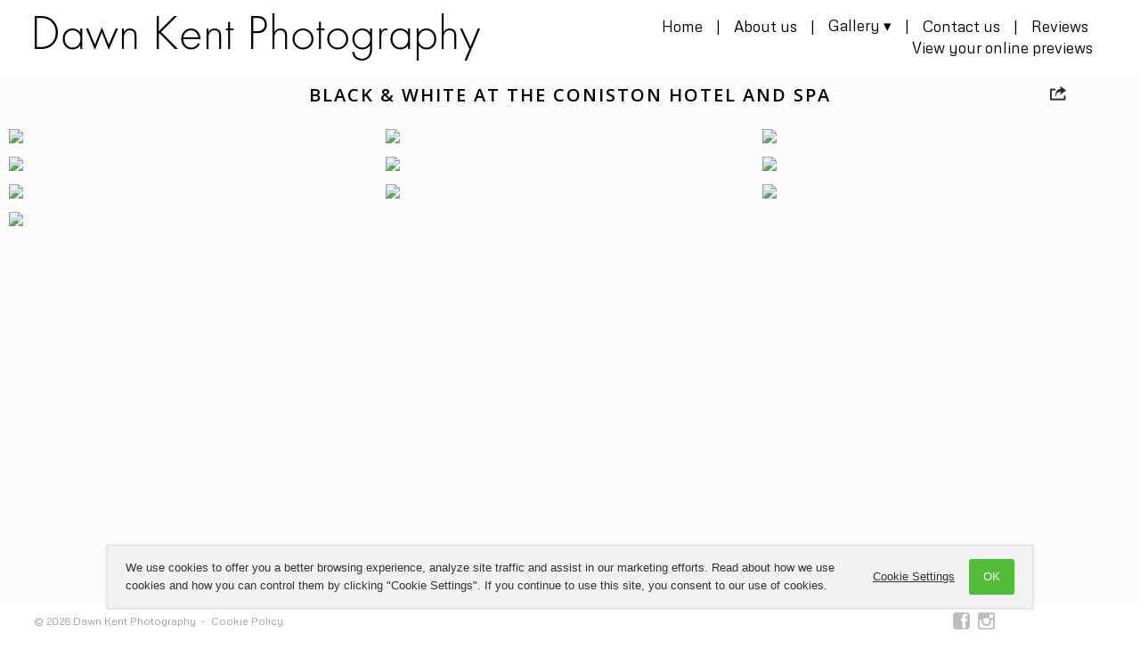

--- FILE ---
content_type: text/html; charset=UTF-8
request_url: https://www.dawnkentphotography.com/gallery/69301/black--white-at-the-coniston-hotel-and-spa
body_size: 40210
content:
<!DOCTYPE html>
<!--[if lt IE 7]>      <html class="no-js lt-ie9 lt-ie8 lt-ie7"> <![endif]-->
<!--[if IE 7]>         <html class="no-js lt-ie9 lt-ie8"> <![endif]-->
<!--[if IE 8]>         <html class="no-js lt-ie9"> <![endif]-->
<!--[if gt IE 8]><!--> <html class="no-js"> <!--<![endif]--><head>
    <meta charset="utf-8">
    <meta http-equiv="X-UA-Compatible" content="IE=edge,chrome=1">
    <title>Dawn Kent Photography</title>
<meta name="Keywords" content="Wedding Photographer in CLITHEROE, Clitheroe Wedding photographer, Clitheroe weddings, wedding photographer in clitheroe, weddings at the inn at  whitewall, weddings at the coniston hotel,  wedding photographers in the ribble valley, wedding photographer at eaves hall, wedding photographer at the stirk house, wedding photographer at browsholme, wedding photographer at mitton hall, wedding photographer in clitheroe UK, wedding photographers in north yorkshire" />
<meta name="Description" content="Professional Wedding Photography specialists in Clitheroe Lancashire creating contemporary Documentary, Editorial and Lifestyle photographs. We work throughout the beautiful Ribble Valley, Lancashire, Yorkshire, throughout the UK and abroad." />
<style>
.gallerypage .gallerybg { background-size:contain !important; }
</style><meta property="og:type" content="website" /><meta name="author" content="Dawn Kent Photography" /><meta property="og:image" content="https://www.onlinepictureproof.com/media/resize/600/400/media/gallery/1477-16X6BLANKBORDER-eaf5.jpg"/><meta id="meta_og_title" property="og:title" name="" content="Dawn Kent Photography: BLACK & WHITE at THE CONISTON HOTEL and SPA" /><meta id="meta_og_description" property="og:description" name="" content="Photography by Dawn Kent Photography" />    <meta name="viewport" content="width=device-width, initial-scale=1">
    <meta content="yes" name="apple-mobile-web-app-capable" />
            <link rel="apple-touch-icon-precomposed" href="https://www.onlinepictureproof.com/media/mobile/apple-touch-icon.png"/>
    
    <style>/*! normalize.css v1.1.3 | MIT License | git.io/normalize */article,aside,details,figcaption,figure,footer,header,hgroup,main,nav,section,summary{display:block}audio,canvas,video{display:inline-block;*display:inline;*zoom:1}audio:not([controls]){display:none;height:0}[hidden]{display:none}html{font-size:100%;-ms-text-size-adjust:100%;-webkit-text-size-adjust:100%}html,button,input,select,textarea{font-family:sans-serif}body{margin:0}a:focus{outline:thin dotted}a:active,a:hover{outline:0}h1{font-size:2em;margin:.67em 0}h2{font-size:1.5em;margin:.83em 0}h3{font-size:1.17em;margin:1em 0}h4{font-size:1em;margin:1.33em 0}h5{font-size:.83em;margin:1.67em 0}h6{font-size:.67em;margin:2.33em 0}abbr[title]{border-bottom:1px dotted}b,strong{font-weight:bold}blockquote{margin:1em 40px}dfn{font-style:italic}hr{-moz-box-sizing:content-box;box-sizing:content-box;height:0}mark{background:#ff0;color:#000}p,pre{margin:1em 0}code,kbd,pre,samp{font-family:monospace,serif;_font-family:'courier new',monospace;font-size:1em}pre{white-space:pre;white-space:pre-wrap;word-wrap:break-word}q{quotes:none}q:before,q:after{content:'';content:none}small{font-size:80%}sub,sup{font-size:75%;line-height:0;position:relative;vertical-align:baseline}sup{top:-0.5em}sub{bottom:-0.25em}dl,menu,ol,ul{margin:1em 0}dd{margin:0 0 0 40px}menu,ol,ul{padding:0 0 0 40px}nav ul,nav ol{list-style:none;list-style-image:none}img{border:0;-ms-interpolation-mode:bicubic}svg:not(:root){overflow:hidden}figure{margin:0}form{margin:0}fieldset{border:1px solid silver;margin:0 2px;padding:.35em .625em .75em}legend{border:0;padding:0;white-space:normal;*margin-left:-7px}button,input,select,textarea{font-size:100%;margin:0;vertical-align:baseline;*vertical-align:middle}button,input{line-height:normal}button,select{text-transform:none}button,html input[type="button"],input[type="reset"],input[type="submit"]{-webkit-appearance:button;cursor:pointer;*overflow:visible}button[disabled],html input[disabled]{cursor:default}input[type="checkbox"],input[type="radio"]{box-sizing:border-box;padding:0;*height:13px;*width:13px}input[type="search"]{-webkit-appearance:textfield;-moz-box-sizing:content-box;-webkit-box-sizing:content-box;box-sizing:content-box}input[type="search"]::-webkit-search-cancel-button,input[type="search"]::-webkit-search-decoration{-webkit-appearance:none}button::-moz-focus-inner,input::-moz-focus-inner{border:0;padding:0}textarea{overflow:auto;vertical-align:top}table{border-collapse:collapse;border-spacing:0}/*! HTML5 Boilerplate v4.3.0 | MIT License | http://h5bp.com/ */

html,
button,
input,
select,
textarea {
    color: #222;
}

html {
    font-size: 1em;
    line-height: 1.4;
}

::-moz-selection {
    background: #b3d4fc;
    text-shadow: none;
}

::selection {
    background: #b3d4fc;
    text-shadow: none;
}

hr {
    display: block;
    height: 1px;
    border: 0;
    border-top: 1px solid #ccc;
    margin: 1em 0;
    padding: 0;
}

audio,
canvas,
img,
video {
    vertical-align: middle;
}

fieldset {
    border: 0;
    margin: 0;
    padding: 0;
}

textarea {
    resize: vertical;
}

.browsehappy {
    margin: 0.2em 0;
    background: #ccc;
    color: #000;
    padding: 0.2em 0;
}


/* ==========================================================================
   Author's custom styles
   ========================================================================== */















/* ==========================================================================
   Media Queries
   ========================================================================== */

@media only screen and (min-width: 35em) {

}

@media print,
       (-o-min-device-pixel-ratio: 5/4),
       (-webkit-min-device-pixel-ratio: 1.25),
       (min-resolution: 120dpi) {

}

/* ==========================================================================
   Helper classes
   ========================================================================== */

.ir {
    background-color: transparent;
    border: 0;
    overflow: hidden;
    *text-indent: -9999px;
}

.ir:before {
    content: "";
    display: block;
    width: 0;
    height: 150%;
}

.hidden {
    display: none !important;
    visibility: hidden;
}

.visuallyhidden {
    border: 0;
    clip: rect(0 0 0 0);
    height: 1px;
    margin: -1px;
    overflow: hidden;
    padding: 0;
    position: absolute;
    width: 1px;
}

.visuallyhidden.focusable:active,
.visuallyhidden.focusable:focus {
    clip: auto;
    height: auto;
    margin: 0;
    overflow: visible;
    position: static;
    width: auto;
}

.invisible {
    visibility: hidden;
}

.clearfix:before,
.clearfix:after {
    content: " ";
    display: table;
}

.clearfix:after {
    clear: both;
}

.clearfix {
    *zoom: 1;
}

/* ==========================================================================
   Print styles
   ========================================================================== */

@media print {
    * {
        background: transparent !important;
        color: #000 !important;
        box-shadow: none !important;
        text-shadow: none !important;
    }

    a,
    a:visited {
        text-decoration: underline;
    }

    a[href]:after {
        content: " (" attr(href) ")";
    }

    abbr[title]:after {
        content: " (" attr(title) ")";
    }

    .ir a:after,
    a[href^="javascript:"]:after,
    a[href^="#"]:after {
        content: "";
    }

    pre,
    blockquote {
        border: 1px solid #999;
        page-break-inside: avoid;
    }

    thead {
        display: table-header-group;
    }

    tr,
    img {
        page-break-inside: avoid;
    }

    img {
        max-width: 100% !important;
    }

    @page {
        margin: 0.5cm;
    }

    p,
    h2,
    h3 {
        orphans: 3;
        widows: 3;
    }

    h2,
    h3 {
        page-break-after: avoid;
    }
}/**
 * Featherlight - ultra slim jQuery lightbox
 * Version 1.3.2 - http://noelboss.github.io/featherlight/
 *
 * Copyright 2015, Noël Raoul Bossart (http://www.noelboss.com)
 * MIT Licensed.
**/
@media all{.featherlight{display:none;position:fixed;top:0;right:0;bottom:0;left:0;z-index:2147483647;text-align:center;white-space:nowrap;cursor:pointer;background:#333;background:rgba(0,0,0,0)}.featherlight:last-of-type{background:rgba(0,0,0,.8)}.featherlight:before{content:'';display:inline-block;height:100%;vertical-align:middle;margin-right:-.25em}.featherlight .featherlight-content{position:relative;text-align:left;vertical-align:middle;display:inline-block;overflow:auto;padding:25px 25px 0;border-bottom:25px solid transparent;min-width:30%;margin-left:5%;margin-right:5%;max-height:95%;background:#fff;cursor:auto;white-space:normal}.featherlight .featherlight-inner{display:block}.featherlight .featherlight-close-icon{position:absolute;z-index:9999;top:0;right:0;line-height:25px;width:25px;cursor:pointer;text-align:center;font-family:Arial,sans-serif !important;background:#fff;background:rgba(255,255,255,.3);color:#000}.featherlight .featherlight-image{width:100%}.featherlight-iframe .featherlight-content{border-bottom:0;padding:0}.featherlight iframe{border:0}}@media only screen and (max-width:1024px){.featherlight .featherlight-content{margin-left:10px;margin-right:10px;max-height:98%;padding:10px 10px 0;border-bottom:10px solid transparent}}/*
	jQuery.mmenu CSS
*/
/*
	jQuery.mmenu oncanvas CSS
*/
.mm-hidden {
  display: none !important; }

.mm-wrapper {
  overflow-x: hidden;
  position: relative; }

.mm-menu,
.mm-menu > .mm-panel {
  margin: 0;
  position: absolute;
  left: 0;
  right: 0;
  top: 0;
  bottom: 0;
  z-index: 0; }

.mm-menu {
  box-sizing: border-box;
  background: inherit;
  display: block;
  overflow: hidden;
  padding: 0; }

.mm-panel {
  -webkit-transition: -webkit-transform 0.4s ease;
  -moz-transition: -moz-transform 0.4s ease;
  -ms-transition: -ms-transform 0.4s ease;
  -o-transition: -o-transform 0.4s ease;
  transition: transform 0.4s ease;
  -webkit-transform: translate3d(100%, 0, 0);
  -moz-transform: translate3d(100%, 0, 0);
  -ms-transform: translate3d(100%, 0, 0);
  -o-transform: translate3d(100%, 0, 0);
  transform: translate3d(100%, 0, 0); }
  .mm-panel.mm-opened {
    -webkit-transform: translate3d(0%, 0, 0);
    -moz-transform: translate3d(0%, 0, 0);
    -ms-transform: translate3d(0%, 0, 0);
    -o-transform: translate3d(0%, 0, 0);
    transform: translate3d(0%, 0, 0); }
  .mm-panel.mm-subopened {
    -webkit-transform: translate3d(-30%, 0, 0);
    -moz-transform: translate3d(-30%, 0, 0);
    -ms-transform: translate3d(-30%, 0, 0);
    -o-transform: translate3d(-30%, 0, 0);
    transform: translate3d(-30%, 0, 0); }
  .mm-panel.mm-highest {
    z-index: 1; }

.mm-menu > .mm-panel {
  background: inherit;
  border-color: inherit;
  -webkit-overflow-scrolling: touch;
  overflow: scroll;
  overflow-x: hidden;
  overflow-y: auto;
  box-sizing: border-box;
  padding: 0 20px; }
  .mm-menu > .mm-panel.mm-hasnavbar {
    padding-top: 40px; }
  .mm-menu > .mm-panel:before, .mm-menu > .mm-panel:after {
    content: '';
    display: block;
    height: 20px; }

.mm-vertical .mm-panel {
  -webkit-transform: none !important;
  -moz-transform: none !important;
  -ms-transform: none !important;
  -o-transform: none !important;
  transform: none !important; }

.mm-vertical .mm-listview .mm-panel,
.mm-listview .mm-vertical .mm-panel {
  display: none;
  padding: 10px 0 10px 10px; }
  .mm-vertical .mm-listview .mm-panel .mm-listview > li:last-child:after,
  .mm-listview .mm-vertical .mm-panel .mm-listview > li:last-child:after {
    border-color: transparent; }

.mm-vertical li.mm-opened > .mm-panel,
li.mm-vertical.mm-opened > .mm-panel {
  display: block; }

.mm-vertical .mm-listview > li > .mm-next,
.mm-listview > li.mm-vertical > .mm-next {
  height: 40px;
  bottom: auto; }
  .mm-vertical .mm-listview > li > .mm-next:after,
  .mm-listview > li.mm-vertical > .mm-next:after {
    top: 16px;
    bottom: auto; }
.mm-vertical .mm-listview > li.mm-opened > .mm-next:after,
.mm-listview > li.mm-vertical.mm-opened > .mm-next:after {
  -webkit-transform: rotate(45deg);
  -moz-transform: rotate(45deg);
  -ms-transform: rotate(45deg);
  -o-transform: rotate(45deg);
  transform: rotate(45deg); }

.mm-navbar {
  border-bottom: 1px solid;
  border-color: inherit;
  text-align: center;
  line-height: 20px;
  height: 40px;
  padding: 0 40px;
  margin: 0;
  position: absolute;
  top: 0;
  left: 0;
  right: 0; }
  .mm-navbar > * {
    display: block;
    padding: 10px 0; }
  .mm-navbar a,
  .mm-navbar a:hover {
    text-decoration: none; }
  .mm-navbar .mm-title {
    text-overflow: ellipsis;
    white-space: nowrap;
    overflow: hidden; }
  .mm-navbar .mm-btn {
    box-sizing: border-box;
    width: 40px;
    height: 40px;
    position: absolute;
    top: 0;
    z-index: 1; }
    .mm-navbar .mm-btn:first-child {
      padding-left: 20px;
      left: 0; }
    .mm-navbar .mm-btn:last-child {
      text-align: right;
      padding-right: 20px;
      right: 0; }

.mm-panel .mm-navbar {
  display: none; }
.mm-panel.mm-hasnavbar .mm-navbar {
  display: block; }

.mm-listview,
.mm-listview > li {
  list-style: none;
  display: block;
  padding: 0;
  margin: 0; }

.mm-listview {
  font: inherit;
  font-size: 14px;
  line-height: 20px; }
  .mm-listview a,
  .mm-listview a:hover {
    text-decoration: none; }
  .mm-listview > li {
    position: relative; }
    .mm-listview > li, .mm-listview > li:after,
    .mm-listview > li .mm-next,
    .mm-listview > li .mm-next:before {
      border-color: inherit; }
    .mm-listview > li > a,
    .mm-listview > li > span {
      text-overflow: ellipsis;
      white-space: nowrap;
      overflow: hidden;
      color: inherit;
      display: block;
      padding: 10px 10px 10px 20px;
      margin: 0; }
      .mm-listview > li > a.mm-arrow,
      .mm-listview > li > span.mm-arrow {
        padding-right: 50px; }
    .mm-listview > li:not(.mm-divider):after {
      content: '';
      border-bottom-width: 1px;
      border-bottom-style: solid;
      display: block;
      position: absolute;
      left: 0;
      right: 0;
      bottom: 0; }
    .mm-listview > li:not(.mm-divider):after {
      left: 20px; }
  .mm-listview .mm-next {
    background: rgba(3, 2, 1, 0);
    width: 50px;
    padding: 0;
    position: absolute;
    right: 0;
    top: 0;
    bottom: 0;
    z-index: 2; }
    .mm-listview .mm-next:before {
      content: '';
      border-left-width: 1px;
      border-left-style: solid;
      display: block;
      position: absolute;
      top: 0;
      bottom: 0;
      left: 0; }
    .mm-listview .mm-next + a,
    .mm-listview .mm-next + span {
      margin-right: 50px; }
    .mm-listview .mm-next.mm-fullsubopen {
      width: 100%; }
      .mm-listview .mm-next.mm-fullsubopen:before {
        border-left: none; }
      .mm-listview .mm-next.mm-fullsubopen + a,
      .mm-listview .mm-next.mm-fullsubopen + span {
        padding-right: 50px;
        margin-right: 0; }

.mm-menu > .mm-panel > .mm-listview {
  margin: 20px -20px; }
.mm-menu > .mm-panel > .mm-listview:first-child,
.mm-menu > .mm-panel > .mm-navbar + .mm-listview {
  margin-top: -20px; }

.mm-listview .mm-inset {
  list-style: inside disc;
  padding: 0 10px 15px 40px;
  margin: 0; }
  .mm-listview .mm-inset > li {
    padding: 5px 0; }

.mm-listview .mm-divider {
  text-overflow: ellipsis;
  white-space: nowrap;
  overflow: hidden;
  font-size: 10px;
  text-transform: uppercase;
  text-indent: 20px;
  line-height: 25px; }

.mm-listview .mm-spacer {
  padding-top: 40px; }
  .mm-listview .mm-spacer > .mm-next {
    top: 40px; }
  .mm-listview .mm-spacer.mm-divider {
    padding-top: 25px; }

.mm-prev:before,
.mm-next:after,
.mm-arrow:after {
  content: '';
  border: 2px solid transparent;
  display: inline-block;
  width: 8px;
  height: 8px;
  margin: auto;
  position: absolute;
  top: 0;
  bottom: 0;
  -webkit-transform: rotate(-45deg);
  -moz-transform: rotate(-45deg);
  -ms-transform: rotate(-45deg);
  -o-transform: rotate(-45deg);
  transform: rotate(-45deg); }

.mm-prev:before {
  border-right: none;
  border-bottom: none;
  left: 20px; }

.mm-next:after,
.mm-arrow:after {
  border-top: none;
  border-left: none;
  right: 20px; }

.mm-menu {
  background: #f3f3f3;
  border-color: rgba(0, 0, 0, 0.1);
  color: rgba(0, 0, 0, 0.7); }
  .mm-menu .mm-navbar > *,
  .mm-menu .mm-navbar a {
    color: rgba(0, 0, 0, 0.3); }
  .mm-menu .mm-navbar .mm-btn:before, .mm-menu .mm-navbar .mm-btn:after {
    border-color: rgba(0, 0, 0, 0.3); }
  .mm-menu .mm-listview {
    border-color: rgba(0, 0, 0, 0.1); }
    .mm-menu .mm-listview > li .mm-next:after,
    .mm-menu .mm-listview > li .mm-arrow:after {
      border-color: rgba(0, 0, 0, 0.3); }
    .mm-menu .mm-listview > li.mm-selected > a:not(.mm-next),
    .mm-menu .mm-listview > li.mm-selected > span {
      background: rgba(255, 255, 255, 0.5); }
  .mm-menu.mm-vertical .mm-listview > li.mm-opened > a.mm-next,
  .mm-menu.mm-vertical .mm-listview > li.mm-opened > .mm-panel,
  .mm-menu .mm-listview > li.mm-opened.mm-vertical > a.mm-next,
  .mm-menu .mm-listview > li.mm-opened.mm-vertical > .mm-panel {
    background: rgba(0, 0, 0, 0.05); }
  .mm-menu .mm-divider {
    background: rgba(0, 0, 0, 0.05); }

/*
	jQuery.mmenu offcanvas addon CSS
*/
.mm-page {
  box-sizing: border-box;
  position: relative; }

.mm-slideout {
  -webkit-transition: -webkit-transform 0.4s ease;
  -ms-transition: -ms-transform 0.4s ease;
  transition: transform 0.4s ease; }

html.mm-opened {
  overflow: hidden;
  position: relative; }
  html.mm-opened body {
    overflow: hidden; }

html.mm-background .mm-page {
  background: inherit; }

#mm-blocker {
  background: rgba(3, 2, 1, 0);
  display: none;
  width: 100%;
  height: 100%;
  position: fixed;
  top: 0;
  left: 0;
  z-index: 999999; }

html.mm-opened #mm-blocker,
html.mm-blocking #mm-blocker {
  display: block; }

.mm-menu.mm-offcanvas {
  display: none;
  position: fixed; }
.mm-menu.mm-current {
  display: block; }

.mm-menu {
  width: 80%;
  min-width: 140px;
  max-width: 440px; }

html.mm-opening .mm-slideout {
  -webkit-transform: translate(80%, 0);
  -moz-transform: translate(80%, 0);
  -ms-transform: translate(80%, 0);
  -o-transform: translate(80%, 0);
  transform: translate(80%, 0); }

@media all and (max-width: 175px) {
  html.mm-opening .mm-slideout {
    -webkit-transform: translate(140px, 0);
    -moz-transform: translate(140px, 0);
    -ms-transform: translate(140px, 0);
    -o-transform: translate(140px, 0);
    transform: translate(140px, 0); } }
@media all and (min-width: 550px) {
  html.mm-opening .mm-slideout {
    -webkit-transform: translate(440px, 0);
    -moz-transform: translate(440px, 0);
    -ms-transform: translate(440px, 0);
    -o-transform: translate(440px, 0);
    transform: translate(440px, 0); } }
/*
	jQuery.mmenu autoHeight addon CSS
*/
.mm-menu.mm-top.mm-autoheight, .mm-menu.mm-bottom.mm-autoheight {
  max-height: 80%; }
  .mm-menu.mm-top.mm-autoheight.mm-fullscreen, .mm-menu.mm-bottom.mm-autoheight.mm-fullscreen {
    max-height: 100%; }
.mm-menu.mm-measureheight > .mm-panel {
  bottom: auto !important;
  height: auto !important; }

/*
	jQuery.mmenu counters addon CSS
*/
em.mm-counter {
  font: inherit;
  font-size: 14px;
  font-style: normal;
  text-indent: 0;
  line-height: 20px;
  display: block;
  margin-top: -10px;
  position: absolute;
  right: 45px;
  top: 50%; }
  em.mm-counter + a.mm-next {
    width: 90px; }
    em.mm-counter + a.mm-next + a,
    em.mm-counter + a.mm-next + span {
      margin-right: 90px; }
  em.mm-counter + a.mm-fullsubopen {
    padding-left: 0; }

.mm-vertical > .mm-counter {
  top: 12px;
  margin-top: 0; }
.mm-vertical.mm-spacer > .mm-counter {
  margin-top: 40px; }

.mm-nosubresults > .mm-counter {
  display: none; }

.mm-menu em.mm-counter {
  color: rgba(0, 0, 0, 0.3); }

/*
	jQuery.mmenu dividers addon CSS
*/
.mm-divider > span {
  text-overflow: ellipsis;
  white-space: nowrap;
  overflow: hidden;
  padding: 0;
  line-height: 25px; }
.mm-divider.mm-opened a.mm-next:after {
  -webkit-transform: rotate(45deg);
  -moz-transform: rotate(45deg);
  -ms-transform: rotate(45deg);
  -o-transform: rotate(45deg);
  transform: rotate(45deg); }

.mm-collapsed:not(.mm-uncollapsed) {
  display: none; }

.mm-fixeddivider {
  background: inherit;
  display: none;
  position: absolute;
  top: 0;
  left: 0;
  right: 0;
  z-index: 2;
  -webkit-transform: translate3d(0, 0, 0);
  -moz-transform: translate3d(0, 0, 0);
  -ms-transform: translate3d(0, 0, 0);
  -o-transform: translate3d(0, 0, 0);
  transform: translate3d(0, 0, 0); }
  .mm-fixeddivider:after {
    content: none !important;
    display: none !important; }

.mm-hasdividers .mm-fixeddivider {
  display: block; }

.mm-menu .mm-fixeddivider span {
  background: rgba(0, 0, 0, 0.05); }

/*
	jQuery.mmenu dragOpen addon CSS
*/
html.mm-opened.mm-dragging .mm-menu,
html.mm-opened.mm-dragging .mm-page,
html.mm-opened.mm-dragging .mm-fixed-top,
html.mm-opened.mm-dragging .mm-fixed-bottom,
html.mm-opened.mm-dragging #mm-blocker {
  -webkit-transition-duration: 0s;
  -moz-transition-duration: 0s;
  -ms-transition-duration: 0s;
  -o-transition-duration: 0s;
  transition-duration: 0s; }

/*
	jQuery.mmenu iconpanels addon CSS
*/
.mm-iconpanel .mm-panel {
  -webkit-transition-property: -webkit-transform, left, right;
  -moz-transition-property: -moz-transform, left, right;
  -ms-transition-property: -ms-transform, left, right;
  -o-transition-property: -o-transform, left, right;
  transition-property: transform, left, right; }
  .mm-iconpanel .mm-panel.mm-opened {
    border-left: 1px solid;
    border-color: inherit; }
  .mm-iconpanel .mm-panel.mm-subopened {
    overflow-y: hidden;
    left: -40px;
    -webkit-transform: translate3d(0, 0, 0);
    -moz-transform: translate3d(0, 0, 0);
    -ms-transform: translate3d(0, 0, 0);
    -o-transform: translate3d(0, 0, 0);
    transform: translate3d(0, 0, 0); }

.mm-iconpanel .mm-panel.mm-iconpanel-0 {
  left: 0px; }

.mm-iconpanel .mm-panel.mm-iconpanel-1 {
  left: 40px; }

.mm-iconpanel .mm-panel.mm-iconpanel-2 {
  left: 80px; }

.mm-iconpanel .mm-panel.mm-iconpanel-3 {
  left: 120px; }

.mm-iconpanel .mm-panel.mm-iconpanel-4 {
  left: 160px; }

.mm-iconpanel .mm-panel.mm-iconpanel-5 {
  left: 200px; }

.mm-iconpanel .mm-panel.mm-iconpanel-6 {
  left: 240px; }

.mm-subblocker {
  background: inherit;
  opacity: 0;
  display: block;
  -webkit-transition: opacity 0.4s ease;
  -moz-transition: opacity 0.4s ease;
  -ms-transition: opacity 0.4s ease;
  -o-transition: opacity 0.4s ease;
  transition: opacity 0.4s ease; }

.mm-subopened .mm-subblocker {
  opacity: 0.6;
  position: absolute;
  top: 0;
  right: 0;
  bottom: -100000px;
  left: 0;
  z-index: 3; }

/*
	jQuery.mmenu navbars addon CSS
*/
.mm-menu > .mm-navbar {
  background: inherit;
  padding: 0;
  z-index: 3;
  -webkit-transform: translate3d(0, 0, 0);
  -moz-transform: translate3d(0, 0, 0);
  -ms-transform: translate3d(0, 0, 0);
  -o-transform: translate3d(0, 0, 0);
  transform: translate3d(0, 0, 0); }

.mm-navbar-bottom {
  border-top-width: 1px;
  border-top-style: solid;
  border-bottom: none;
  top: auto;
  bottom: 0; }

.mm-navbar-top ~ .mm-navbar-top {
  border-bottom: none; }

.mm-navbar-bottom ~ .mm-navbar-bottom {
  border-top: none; }

.mm-navbar.mm-hasbtns {
  padding: 0 40px; }

.mm-close:after {
  content: 'x'; }

.mm-navbar[class*="mm-navbar-content-"] > * {
  box-sizing: border-box;
  display: block;
  float: left; }

.mm-navbar > .mm-breadcrumbs {
  text-overflow: ellipsis;
  white-space: nowrap;
  overflow: hidden;
  -webkit-overflow-scrolling: touch;
  overflow-x: auto;
  text-align: left;
  padding: 0 0 0 17px; }
  .mm-navbar > .mm-breadcrumbs > * {
    display: inline-block;
    padding: 10px 3px; }
  .mm-navbar > .mm-breadcrumbs > a {
    text-decoration: underline; }
.mm-navbar.mm-hasbtns .mm-breadcrumbs {
  margin-left: -40px; }
.mm-navbar.mm-hasbtns .mm-btn:not(.mm-hidden) + .mm-breadcrumbs {
  margin-left: 0;
  padding-left: 0; }

.mm-navbar-top-1 {
  top: 0px; }

.mm-hasnavbar-top-1 .mm-panel {
  top: 40px; }
.mm-hasnavbar-top-1 .mm-indexer {
  top: 50px; }
.mm-hasnavbar-top-1 .mm-fixeddivider {
  top: 40px; }

.mm-navbar-top-2 {
  top: 40px; }

.mm-hasnavbar-top-2 .mm-panel {
  top: 80px; }
.mm-hasnavbar-top-2 .mm-indexer {
  top: 90px; }
.mm-hasnavbar-top-2 .mm-fixeddivider {
  top: 80px; }

.mm-navbar-top-3 {
  top: 80px; }

.mm-hasnavbar-top-3 .mm-panel {
  top: 120px; }
.mm-hasnavbar-top-3 .mm-indexer {
  top: 130px; }
.mm-hasnavbar-top-3 .mm-fixeddivider {
  top: 120px; }

.mm-navbar-top-4 {
  top: 120px; }

.mm-hasnavbar-top-4 .mm-panel {
  top: 160px; }
.mm-hasnavbar-top-4 .mm-indexer {
  top: 170px; }
.mm-hasnavbar-top-4 .mm-fixeddivider {
  top: 160px; }

.mm-navbar-bottom-1 {
  bottom: 0px; }

.mm-hasnavbar-bottom-1 .mm-panel {
  bottom: 40px; }
.mm-hasnavbar-bottom-1 .mm-indexer {
  bottom: 50px; }

.mm-navbar-bottom-2 {
  bottom: 40px; }

.mm-hasnavbar-bottom-2 .mm-panel {
  bottom: 80px; }
.mm-hasnavbar-bottom-2 .mm-indexer {
  bottom: 90px; }

.mm-navbar-bottom-3 {
  bottom: 80px; }

.mm-hasnavbar-bottom-3 .mm-panel {
  bottom: 120px; }
.mm-hasnavbar-bottom-3 .mm-indexer {
  bottom: 130px; }

.mm-navbar-bottom-4 {
  bottom: 120px; }

.mm-hasnavbar-bottom-4 .mm-panel {
  bottom: 160px; }
.mm-hasnavbar-bottom-4 .mm-indexer {
  bottom: 170px; }

.mm-navbar-size-2 {
  height: 80px; }

.mm-navbar-size-3 {
  height: 120px; }

.mm-navbar-size-4 {
  height: 160px; }

.mm-navbar-content-2 > * {
  width: 50%; }

.mm-navbar-content-3 > * {
  width: 33.33%; }

.mm-navbar-content-4 > * {
  width: 25%; }

.mm-navbar-content-5 > * {
  width: 20%; }

.mm-navbar-content-6 > * {
  width: 16.67%; }

/*
	jQuery.mmenu searchfield addon CSS
*/
.mm-search,
.mm-search input {
  box-sizing: border-box; }

.mm-search {
  height: 40px;
  padding: 7px 10px 0 10px; }
  .mm-search input {
    border: none;
    border-radius: 26px;
    font: inherit;
    font-size: 14px;
    line-height: 26px;
    outline: none;
    display: block;
    width: 100%;
    height: 26px;
    margin: 0;
    padding: 0 10px; }
  .mm-search input::-ms-clear {
    display: none; }

.mm-panel > .mm-search {
  width: 100%;
  position: absolute;
  top: 0;
  left: 0; }
.mm-panel.mm-hassearch {
  padding-top: 40px; }
  .mm-panel.mm-hassearch.mm-hasnavbar {
    padding-top: 80px; }
    .mm-panel.mm-hassearch.mm-hasnavbar .mm-search {
      top: 40px; }

.mm-noresultsmsg {
  text-align: center;
  font-size: 21px;
  display: none;
  padding: 40px 0; }

.mm-noresults .mm-noresultsmsg {
  display: block; }
.mm-noresults .mm-indexer {
  display: none !important; }

li.mm-nosubresults > a.mm-next {
  display: none; }
  li.mm-nosubresults > a.mm-next + a,
  li.mm-nosubresults > a.mm-next + span {
    padding-right: 10px; }

.mm-menu .mm-search input {
  background: rgba(0, 0, 0, 0.05);
  color: rgba(0, 0, 0, 0.7); }
.mm-menu .mm-noresultsmsg {
  color: rgba(0, 0, 0, 0.3); }

/*
	jQuery.mmenu sectionIndexer addon CSS
*/
.mm-indexer {
  background: inherit;
  text-align: center;
  font-size: 12px;
  box-sizing: border-box;
  width: 20px;
  position: absolute;
  top: 10px;
  bottom: 10px;
  right: -100px;
  z-index: 3;
  -webkit-transition: right 0.4s ease;
  -moz-transition: right 0.4s ease;
  -ms-transition: right 0.4s ease;
  -o-transition: right 0.4s ease;
  transition: right 0.4s ease;
  -webkit-transform: translate3d(0, 0, 0);
  -moz-transform: translate3d(0, 0, 0);
  -ms-transform: translate3d(0, 0, 0);
  -o-transform: translate3d(0, 0, 0);
  transform: translate3d(0, 0, 0); }
  .mm-indexer a {
    text-decoration: none;
    display: block;
    height: 3.85%; }
  .mm-indexer ~ .mm-panel.mm-hasindexer {
    padding-right: 40px; }

.mm-hasindexer .mm-indexer {
  right: 0; }
.mm-hasindexer .mm-fixeddivider {
  right: 20px; }

.mm-menu .mm-indexer a {
  color: rgba(0, 0, 0, 0.3); }

/*
	jQuery.mmenu toggles addon CSS
*/
input.mm-toggle,
input.mm-check {
  position: absolute;
  left: -10000px; }

label.mm-toggle,
label.mm-check {
  margin: 0;
  position: absolute;
  top: 50%;
  z-index: 2; }
  label.mm-toggle:before,
  label.mm-check:before {
    content: '';
    display: block; }

label.mm-toggle {
  border-radius: 30px;
  width: 50px;
  height: 30px;
  margin-top: -15px; }
  label.mm-toggle:before {
    border-radius: 30px;
    width: 28px;
    height: 28px;
    margin: 1px; }

input.mm-toggle:checked ~ label.mm-toggle:before {
  float: right; }

label.mm-check {
  width: 30px;
  height: 30px;
  margin-top: -15px; }
  label.mm-check:before {
    border-left: 3px solid;
    border-bottom: 3px solid;
    width: 40%;
    height: 20%;
    margin: 25% 0 0 20%;
    opacity: 0.1;
    -webkit-transform: rotate(-45deg);
    -moz-transform: rotate(-45deg);
    -ms-transform: rotate(-45deg);
    -o-transform: rotate(-45deg);
    transform: rotate(-45deg); }

input.mm-check:checked ~ label.mm-check:before {
  opacity: 1; }

li.mm-vertical label.mm-toggle, li.mm-vertical label.mm-check {
  bottom: auto;
  margin-top: 0; }
li.mm-vertical label.mm-toggle {
  top: 5px; }
li.mm-vertical label.mm-check {
  top: 5px; }

label.mm-toggle, label.mm-check {
  right: 20px; }
label.mm-toggle + a,
label.mm-toggle + span {
  padding-right: 80px; }
label.mm-check + a,
label.mm-check + span {
  padding-right: 60px; }

a.mm-next + label.mm-toggle, a.mm-next + label.mm-check {
  right: 60px; }
  a.mm-next + label.mm-toggle + a,
  a.mm-next + label.mm-toggle + span, a.mm-next + label.mm-check + a,
  a.mm-next + label.mm-check + span {
    margin-right: 50px; }
a.mm-next + label.mm-toggle + a,
a.mm-next + label.mm-toggle + span {
  padding-right: 70px; }
a.mm-next + label.mm-check + a,
a.mm-next + label.mm-check + span {
  padding-right: 50px; }

em.mm-counter + a.mm-next + label.mm-toggle, em.mm-counter + a.mm-next + label.mm-check {
  right: 100px; }
  em.mm-counter + a.mm-next + label.mm-toggle + a,
  em.mm-counter + a.mm-next + label.mm-toggle + span, em.mm-counter + a.mm-next + label.mm-check + a,
  em.mm-counter + a.mm-next + label.mm-check + span {
    margin-right: 90px; }

.mm-menu label.mm-toggle {
  background: rgba(0, 0, 0, 0.1); }
  .mm-menu label.mm-toggle:before {
    background: #f3f3f3; }
.mm-menu input.mm-toggle:checked ~ label.mm-toggle {
  background: #4bd963; }

.mm-menu label.mm-check:before {
  border-color: rgba(0, 0, 0, 0.7); }

/*
	jQuery.mmenu borderstyle extension CSS
*/
.mm-menu.mm-border-none .mm-listview > li:after,
.mm-listview.mm-border-none > li:after {
  content: none; }

.mm-menu.mm-border-full .mm-listview > li:after,
.mm-listview.mm-border-full > li:after {
  left: 0 !important; }

/*
	jQuery.mmenu effects extension CSS
*/
html.mm-effect-zoom-menu .mm-menu.mm-offcanvas {
  -webkit-transition: -webkit-transform 0.4s ease;
  -moz-transition: -moz-transform 0.4s ease;
  -ms-transition: -ms-transform 0.4s ease;
  -o-transition: -o-transform 0.4s ease;
  transition: transform 0.4s ease; }
html.mm-effect-zoom-menu.mm-opened .mm-menu.mm-effect-zoom-menu {
  -webkit-transform: scale(0.7, 0.7) translate3d(-30%, 0, 0);
  -moz-transform: scale(0.7, 0.7) translate3d(-30%, 0, 0);
  -ms-transform: scale(0.7, 0.7) translate3d(-30%, 0, 0);
  -o-transform: scale(0.7, 0.7) translate3d(-30%, 0, 0);
  transform: scale(0.7, 0.7) translate3d(-30%, 0, 0);
  -webkit-transform-origin: left center;
  -moz-transform-origin: left center;
  -ms-transform-origin: left center;
  -o-transform-origin: left center;
  transform-origin: left center; }
html.mm-effect-zoom-menu.mm-opening .mm-menu.mm-effect-zoom-menu {
  -webkit-transform: scale(1, 1) translate3d(0%, 0, 0);
  -moz-transform: scale(1, 1) translate3d(0%, 0, 0);
  -ms-transform: scale(1, 1) translate3d(0%, 0, 0);
  -o-transform: scale(1, 1) translate3d(0%, 0, 0);
  transform: scale(1, 1) translate3d(0%, 0, 0); }
html.mm-effect-zoom-menu.mm-right.mm-opened .mm-menu.mm-offcanvas {
  -webkit-transform: scale(0.7, 0.7) translate3d(30%, 0, 0);
  -moz-transform: scale(0.7, 0.7) translate3d(30%, 0, 0);
  -ms-transform: scale(0.7, 0.7) translate3d(30%, 0, 0);
  -o-transform: scale(0.7, 0.7) translate3d(30%, 0, 0);
  transform: scale(0.7, 0.7) translate3d(30%, 0, 0);
  -webkit-transform-origin: right center;
  -moz-transform-origin: right center;
  -ms-transform-origin: right center;
  -o-transform-origin: right center;
  transform-origin: right center; }
html.mm-effect-zoom-menu.mm-right.mm-opening .mm-menu.mm-effect-zoom-menu {
  -webkit-transform: scale(1, 1) translate3d(0%, 0, 0);
  -moz-transform: scale(1, 1) translate3d(0%, 0, 0);
  -ms-transform: scale(1, 1) translate3d(0%, 0, 0);
  -o-transform: scale(1, 1) translate3d(0%, 0, 0);
  transform: scale(1, 1) translate3d(0%, 0, 0); }

html.mm-effect-slide-menu .mm-menu.mm-effect-slide-menu {
  -webkit-transition: -webkit-transform 0.4s ease;
  -moz-transition: -moz-transform 0.4s ease;
  -ms-transition: -ms-transform 0.4s ease;
  -o-transition: -o-transform 0.4s ease;
  transition: transform 0.4s ease; }
html.mm-effect-slide-menu.mm-opened .mm-menu.mm-effect-slide-menu {
  -webkit-transform: translate3d(-30%, 0, 0);
  -moz-transform: translate3d(-30%, 0, 0);
  -ms-transform: translate3d(-30%, 0, 0);
  -o-transform: translate3d(-30%, 0, 0);
  transform: translate3d(-30%, 0, 0); }
html.mm-effect-slide-menu.mm-opening .mm-menu.mm-effect-slide-menu {
  -webkit-transform: translate3d(0%, 0, 0);
  -moz-transform: translate3d(0%, 0, 0);
  -ms-transform: translate3d(0%, 0, 0);
  -o-transform: translate3d(0%, 0, 0);
  transform: translate3d(0%, 0, 0); }
html.mm-effect-slide-menu.mm-right.mm-opened .mm-menu.mm-effect-slide-menu {
  -webkit-transform: translate3d(30%, 0, 0);
  -moz-transform: translate3d(30%, 0, 0);
  -ms-transform: translate3d(30%, 0, 0);
  -o-transform: translate3d(30%, 0, 0);
  transform: translate3d(30%, 0, 0); }
html.mm-effect-slide-menu.mm-right.mm-opening .mm-menu.mm-effect-slide-menu {
  -webkit-transform: translate3d(0%, 0, 0);
  -moz-transform: translate3d(0%, 0, 0);
  -ms-transform: translate3d(0%, 0, 0);
  -o-transform: translate3d(0%, 0, 0);
  transform: translate3d(0%, 0, 0); }

html.mm-effect-fade-menu .mm-menu.mm-effect-fade-menu {
  opacity: 0;
  -webkit-transition: opacity 0.4s ease;
  -moz-transition: opacity 0.4s ease;
  -ms-transition: opacity 0.4s ease;
  -o-transition: opacity 0.4s ease;
  transition: opacity 0.4s ease; }
html.mm-effect-fade-menu.mm-opening .mm-menu.mm-effect-fade-menu {
  opacity: 1; }

.mm-menu.mm-effect-zoom-panels .mm-panel {
  -webkit-transform: scale(1.5, 1.5) translate3d(100%, 0, 0);
  -moz-transform: scale(1.5, 1.5) translate3d(100%, 0, 0);
  -ms-transform: scale(1.5, 1.5) translate3d(100%, 0, 0);
  -o-transform: scale(1.5, 1.5) translate3d(100%, 0, 0);
  transform: scale(1.5, 1.5) translate3d(100%, 0, 0);
  -webkit-transform-origin: left center;
  -moz-transform-origin: left center;
  -ms-transform-origin: left center;
  -o-transform-origin: left center;
  transform-origin: left center; }
  .mm-menu.mm-effect-zoom-panels .mm-panel.mm-opened {
    -webkit-transform: scale(1, 1) translate3d(0%, 0, 0);
    -moz-transform: scale(1, 1) translate3d(0%, 0, 0);
    -ms-transform: scale(1, 1) translate3d(0%, 0, 0);
    -o-transform: scale(1, 1) translate3d(0%, 0, 0);
    transform: scale(1, 1) translate3d(0%, 0, 0); }
    .mm-menu.mm-effect-zoom-panels .mm-panel.mm-opened.mm-subopened {
      -webkit-transform: scale(0.7, 0.7) translate3d(-30%, 0, 0);
      -moz-transform: scale(0.7, 0.7) translate3d(-30%, 0, 0);
      -ms-transform: scale(0.7, 0.7) translate3d(-30%, 0, 0);
      -o-transform: scale(0.7, 0.7) translate3d(-30%, 0, 0);
      transform: scale(0.7, 0.7) translate3d(-30%, 0, 0); }

.mm-menu.mm-effect-slide-panels-0 .mm-panel.mm-subopened {
  -webkit-transform: translate3d(0, 0, 0);
  -moz-transform: translate3d(0, 0, 0);
  -ms-transform: translate3d(0, 0, 0);
  -o-transform: translate3d(0, 0, 0);
  transform: translate3d(0, 0, 0); }
.mm-menu.mm-effect-slide-panels-100 .mm-panel.mm-subopened {
  -webkit-transform: translate3d(-100%, 0, 0);
  -moz-transform: translate3d(-100%, 0, 0);
  -ms-transform: translate3d(-100%, 0, 0);
  -o-transform: translate3d(-100%, 0, 0);
  transform: translate3d(-100%, 0, 0); }

html.mm-effect-slide-listitems .mm-menu.mm-effect-slide-listitems .mm-listview > li {
  -webkit-transition: -webkit-transform 0.4s ease;
  -moz-transition: -moz-transform 0.4s ease;
  -ms-transition: -ms-transform 0.4s ease;
  -o-transition: -o-transform 0.4s ease;
  transition: transform 0.4s ease;
  -webkit-transform: translate3d(100%, 0, 0);
  -moz-transform: translate3d(100%, 0, 0);
  -ms-transform: translate3d(100%, 0, 0);
  -o-transform: translate3d(100%, 0, 0);
  transform: translate3d(100%, 0, 0); }
  html.mm-effect-slide-listitems .mm-menu.mm-effect-slide-listitems .mm-listview > li:nth-child(1) {
    -webkit-transition-delay: 100ms;
    -moz-transition-delay: 100ms;
    -ms-transition-delay: 100ms;
    -o-transition-delay: 100ms;
    transition-delay: 100ms; }
  html.mm-effect-slide-listitems .mm-menu.mm-effect-slide-listitems .mm-listview > li:nth-child(2) {
    -webkit-transition-delay: 200ms;
    -moz-transition-delay: 200ms;
    -ms-transition-delay: 200ms;
    -o-transition-delay: 200ms;
    transition-delay: 200ms; }
  html.mm-effect-slide-listitems .mm-menu.mm-effect-slide-listitems .mm-listview > li:nth-child(3) {
    -webkit-transition-delay: 300ms;
    -moz-transition-delay: 300ms;
    -ms-transition-delay: 300ms;
    -o-transition-delay: 300ms;
    transition-delay: 300ms; }
  html.mm-effect-slide-listitems .mm-menu.mm-effect-slide-listitems .mm-listview > li:nth-child(4) {
    -webkit-transition-delay: 400ms;
    -moz-transition-delay: 400ms;
    -ms-transition-delay: 400ms;
    -o-transition-delay: 400ms;
    transition-delay: 400ms; }
  html.mm-effect-slide-listitems .mm-menu.mm-effect-slide-listitems .mm-listview > li:nth-child(5) {
    -webkit-transition-delay: 500ms;
    -moz-transition-delay: 500ms;
    -ms-transition-delay: 500ms;
    -o-transition-delay: 500ms;
    transition-delay: 500ms; }
  html.mm-effect-slide-listitems .mm-menu.mm-effect-slide-listitems .mm-listview > li:nth-child(6) {
    -webkit-transition-delay: 600ms;
    -moz-transition-delay: 600ms;
    -ms-transition-delay: 600ms;
    -o-transition-delay: 600ms;
    transition-delay: 600ms; }
  html.mm-effect-slide-listitems .mm-menu.mm-effect-slide-listitems .mm-listview > li:nth-child(7) {
    -webkit-transition-delay: 700ms;
    -moz-transition-delay: 700ms;
    -ms-transition-delay: 700ms;
    -o-transition-delay: 700ms;
    transition-delay: 700ms; }
  html.mm-effect-slide-listitems .mm-menu.mm-effect-slide-listitems .mm-listview > li:nth-child(8) {
    -webkit-transition-delay: 800ms;
    -moz-transition-delay: 800ms;
    -ms-transition-delay: 800ms;
    -o-transition-delay: 800ms;
    transition-delay: 800ms; }
  html.mm-effect-slide-listitems .mm-menu.mm-effect-slide-listitems .mm-listview > li:nth-child(9) {
    -webkit-transition-delay: 900ms;
    -moz-transition-delay: 900ms;
    -ms-transition-delay: 900ms;
    -o-transition-delay: 900ms;
    transition-delay: 900ms; }
html.mm-effect-slide-listitems.mm-opening .mm-menu.mm-effect-slide-listitems .mm-panel.mm-opened .mm-listview > li {
  -webkit-transform: translate3d(0, 0, 0);
  -moz-transform: translate3d(0, 0, 0);
  -ms-transform: translate3d(0, 0, 0);
  -o-transform: translate3d(0, 0, 0);
  transform: translate3d(0, 0, 0); }

/*
	jQuery.mmenu fullscreen extension CSS
*/
.mm-menu.mm-fullscreen {
  width: 100%;
  min-width: 140px;
  max-width: 10000px; }

html.mm-opening.mm-fullscreen .mm-slideout {
  -webkit-transform: translate(100%, 0);
  -moz-transform: translate(100%, 0);
  -ms-transform: translate(100%, 0);
  -o-transform: translate(100%, 0);
  transform: translate(100%, 0); }

@media all and (max-width: 140px) {
  html.mm-opening.mm-fullscreen .mm-slideout {
    -webkit-transform: translate(140px, 0);
    -moz-transform: translate(140px, 0);
    -ms-transform: translate(140px, 0);
    -o-transform: translate(140px, 0);
    transform: translate(140px, 0); } }
@media all and (min-width: 10000px) {
  html.mm-opening.mm-fullscreen .mm-slideout {
    -webkit-transform: translate(10000px, 0);
    -moz-transform: translate(10000px, 0);
    -ms-transform: translate(10000px, 0);
    -o-transform: translate(10000px, 0);
    transform: translate(10000px, 0); } }
html.mm-right.mm-opening.mm-fullscreen .mm-slideout {
  -webkit-transform: translate(-100%, 0);
  -moz-transform: translate(-100%, 0);
  -ms-transform: translate(-100%, 0);
  -o-transform: translate(-100%, 0);
  transform: translate(-100%, 0); }

@media all and (max-width: 140px) {
  html.mm-right.mm-opening.mm-fullscreen .mm-slideout {
    -webkit-transform: translate(-140px, 0);
    -moz-transform: translate(-140px, 0);
    -ms-transform: translate(-140px, 0);
    -o-transform: translate(-140px, 0);
    transform: translate(-140px, 0); } }
@media all and (min-width: 10000px) {
  html.mm-right.mm-opening.mm-fullscreen .mm-slideout {
    -webkit-transform: translate(-10000px, 0);
    -moz-transform: translate(-10000px, 0);
    -ms-transform: translate(-10000px, 0);
    -o-transform: translate(-10000px, 0);
    transform: translate(-10000px, 0); } }
.mm-menu.mm-fullscreen.mm-top, .mm-menu.mm-fullscreen.mm-bottom {
  height: 100%;
  min-height: 140px;
  max-height: 10000px; }

html.mm-opened.mm-fullscreen .mm-page {
  box-shadow: none !important; }

/*
	jQuery.mmenu multiline extension CSS
*/
.mm-menu.mm-multiline .mm-listview > li > a,
.mm-menu.mm-multiline .mm-listview > li > span,
.mm-listview.mm-multiline > li
.mm-listview > li.mm-multiline > a,
.mm-listview.mm-multiline > li
.mm-listview > li.mm-multiline > span {
  text-overflow: clip;
  white-space: normal; }

/*
	jQuery.mmenu pageshadow extension CSS
*/
.mm-menu.mm-pageshadow:after {
  content: "";
  display: block;
  width: 20px;
  height: 120%;
  position: absolute;
  left: 100%;
  top: -10%;
  z-index: 99; }
.mm-menu.mm-pageshadow.mm-right:after {
  left: auto;
  right: 100%; }
.mm-menu.mm-pageshadow.mm-next:after, .mm-menu.mm-pageshadow.mm-front:after {
  content: none;
  display: none; }

.mm-menu.mm-pageshadow:after {
  box-shadow: 0 0 10px rgba(0, 0, 0, 0.3); }

/*
	jQuery.mmenu position extension CSS
*/
.mm-menu.mm-top,
.mm-menu.mm-bottom {
  width: 100%;
  min-width: 100%;
  max-width: 100%; }

.mm-menu.mm-right {
  left: auto;
  right: 0; }

.mm-menu.mm-bottom {
  top: auto;
  bottom: 0; }

html.mm-right.mm-opening .mm-slideout {
  -webkit-transform: translate(-80%, 0);
  -moz-transform: translate(-80%, 0);
  -ms-transform: translate(-80%, 0);
  -o-transform: translate(-80%, 0);
  transform: translate(-80%, 0); }

@media all and (max-width: 175px) {
  html.mm-right.mm-opening .mm-slideout {
    -webkit-transform: translate(-140px, 0);
    -moz-transform: translate(-140px, 0);
    -ms-transform: translate(-140px, 0);
    -o-transform: translate(-140px, 0);
    transform: translate(-140px, 0); } }
@media all and (min-width: 550px) {
  html.mm-right.mm-opening .mm-slideout {
    -webkit-transform: translate(-440px, 0);
    -moz-transform: translate(-440px, 0);
    -ms-transform: translate(-440px, 0);
    -o-transform: translate(-440px, 0);
    transform: translate(-440px, 0); } }
/*
	jQuery.mmenu z-position extension CSS
*/
html.mm-front .mm-slideout {
  -webkit-transform: none !important;
  -moz-transform: none !important;
  -ms-transform: none !important;
  -o-transform: none !important;
  transform: none !important;
  z-index: 0 !important; }

.mm-menu.mm-front {
  z-index: 1; }

.mm-menu.mm-front, .mm-menu.mm-next {
  -webkit-transition: -webkit-transform 0.4s ease;
  -ms-transition: -ms-transform 0.4s ease;
  transition: transform 0.4s ease;
  -webkit-transform: translate3d(-100%, 0, 0);
  -moz-transform: translate3d(-100%, 0, 0);
  -ms-transform: translate3d(-100%, 0, 0);
  -o-transform: translate3d(-100%, 0, 0);
  transform: translate3d(-100%, 0, 0); }
  .mm-menu.mm-front.mm-right, .mm-menu.mm-next.mm-right {
    -webkit-transform: translate3d(100%, 0, 0);
    -moz-transform: translate3d(100%, 0, 0);
    -ms-transform: translate3d(100%, 0, 0);
    -o-transform: translate3d(100%, 0, 0);
    transform: translate3d(100%, 0, 0); }
.mm-menu.mm-top {
  -webkit-transform: translate3d(0, -100%, 0);
  -moz-transform: translate3d(0, -100%, 0);
  -ms-transform: translate3d(0, -100%, 0);
  -o-transform: translate3d(0, -100%, 0);
  transform: translate3d(0, -100%, 0); }
.mm-menu.mm-bottom {
  -webkit-transform: translate3d(0, 100%, 0);
  -moz-transform: translate3d(0, 100%, 0);
  -ms-transform: translate3d(0, 100%, 0);
  -o-transform: translate3d(0, 100%, 0);
  transform: translate3d(0, 100%, 0); }

html.mm-opening .mm-menu.mm-front, html.mm-opening .mm-menu.mm-next {
  -webkit-transform: translate3d(0, 0, 0);
  -moz-transform: translate3d(0, 0, 0);
  -ms-transform: translate3d(0, 0, 0);
  -o-transform: translate3d(0, 0, 0);
  transform: translate3d(0, 0, 0); }

.mm-menu.mm-top, .mm-menu.mm-bottom {
  height: 80%;
  min-height: 140px;
  max-height: 880px; }

/*
	jQuery.mmenu themes extension CSS
*/
.mm-menu.mm-theme-dark {
  background: #333333;
  border-color: rgba(0, 0, 0, 0.15);
  color: rgba(255, 255, 255, 0.8); }
  .mm-menu.mm-theme-dark .mm-navbar > *,
  .mm-menu.mm-theme-dark .mm-navbar a {
    color: rgba(255, 255, 255, 0.4); }
  .mm-menu.mm-theme-dark .mm-navbar .mm-btn:before, .mm-menu.mm-theme-dark .mm-navbar .mm-btn:after {
    border-color: rgba(255, 255, 255, 0.4); }
  .mm-menu.mm-theme-dark .mm-listview {
    border-color: rgba(0, 0, 0, 0.15); }
    .mm-menu.mm-theme-dark .mm-listview > li .mm-next:after,
    .mm-menu.mm-theme-dark .mm-listview > li .mm-arrow:after {
      border-color: rgba(255, 255, 255, 0.4); }
    .mm-menu.mm-theme-dark .mm-listview > li.mm-selected > a:not(.mm-next),
    .mm-menu.mm-theme-dark .mm-listview > li.mm-selected > span {
      background: rgba(0, 0, 0, 0.1); }
  .mm-menu.mm-theme-dark.mm-vertical .mm-listview > li.mm-opened > a.mm-next,
  .mm-menu.mm-theme-dark.mm-vertical .mm-listview > li.mm-opened > .mm-panel,
  .mm-menu.mm-theme-dark .mm-listview > li.mm-opened.mm-vertical > a.mm-next,
  .mm-menu.mm-theme-dark .mm-listview > li.mm-opened.mm-vertical > .mm-panel {
    background: rgba(255, 255, 255, 0.05); }
  .mm-menu.mm-theme-dark .mm-divider {
    background: rgba(255, 255, 255, 0.05); }

.mm-menu.mm-theme-dark label.mm-check:before {
  border-color: rgba(255, 255, 255, 0.8); }

.mm-menu.mm-theme-dark em.mm-counter {
  color: rgba(255, 255, 255, 0.4); }

.mm-menu.mm-theme-dark .mm-fixeddivider span {
  background: rgba(255, 255, 255, 0.05); }

.mm-menu.mm-pageshadow.mm-theme-dark:after {
  box-shadow: 0 0 20px rgba(0, 0, 0, 0.5); }

.mm-menu.mm-theme-dark .mm-search input {
  background: rgba(255, 255, 255, 0.3);
  color: rgba(255, 255, 255, 0.8); }
.mm-menu.mm-theme-dark .mm-noresultsmsg {
  color: rgba(255, 255, 255, 0.4); }

.mm-menu.mm-theme-dark .mm-indexer a {
  color: rgba(255, 255, 255, 0.4); }

.mm-menu.mm-theme-dark label.mm-toggle {
  background: rgba(0, 0, 0, 0.15); }
  .mm-menu.mm-theme-dark label.mm-toggle:before {
    background: #333333; }
.mm-menu.mm-theme-dark input.mm-toggle:checked ~ label.mm-toggle {
  background: #4bd963; }

.mm-menu.mm-theme-white {
  background: white;
  border-color: rgba(0, 0, 0, 0.1);
  color: rgba(0, 0, 0, 0.6); }
  .mm-menu.mm-theme-white .mm-navbar > *,
  .mm-menu.mm-theme-white .mm-navbar a {
    color: rgba(0, 0, 0, 0.3); }
  .mm-menu.mm-theme-white .mm-navbar .mm-btn:before, .mm-menu.mm-theme-white .mm-navbar .mm-btn:after {
    border-color: rgba(0, 0, 0, 0.3); }
  .mm-menu.mm-theme-white .mm-listview {
    border-color: rgba(0, 0, 0, 0.1); }
    .mm-menu.mm-theme-white .mm-listview > li .mm-next:after,
    .mm-menu.mm-theme-white .mm-listview > li .mm-arrow:after {
      border-color: rgba(0, 0, 0, 0.3); }
    .mm-menu.mm-theme-white .mm-listview > li.mm-selected > a:not(.mm-next),
    .mm-menu.mm-theme-white .mm-listview > li.mm-selected > span {
      background: rgba(0, 0, 0, 0.05); }
  .mm-menu.mm-theme-white.mm-vertical .mm-listview > li.mm-opened > a.mm-next,
  .mm-menu.mm-theme-white.mm-vertical .mm-listview > li.mm-opened > .mm-panel,
  .mm-menu.mm-theme-white .mm-listview > li.mm-opened.mm-vertical > a.mm-next,
  .mm-menu.mm-theme-white .mm-listview > li.mm-opened.mm-vertical > .mm-panel {
    background: rgba(0, 0, 0, 0.03); }
  .mm-menu.mm-theme-white .mm-divider {
    background: rgba(0, 0, 0, 0.03); }

.mm-menu.mm-theme-white label.mm-check:before {
  border-color: rgba(0, 0, 0, 0.6); }

.mm-menu.mm-theme-white em.mm-counter {
  color: rgba(0, 0, 0, 0.3); }

.mm-menu.mm-theme-white .mm-fixeddivider span {
  background: rgba(0, 0, 0, 0.03); }

.mm-menu.mm-pageshadow.mm-theme-white:after {
  box-shadow: 0 0 10px rgba(0, 0, 0, 0.2); }

.mm-menu.mm-theme-white .mm-search input {
  background: rgba(0, 0, 0, 0.05);
  color: rgba(0, 0, 0, 0.6); }
.mm-menu.mm-theme-white .mm-noresultsmsg {
  color: rgba(0, 0, 0, 0.3); }

.mm-menu.mm-theme-white .mm-indexer a {
  color: rgba(0, 0, 0, 0.3); }

.mm-menu.mm-theme-white label.mm-toggle {
  background: rgba(0, 0, 0, 0.1); }
  .mm-menu.mm-theme-white label.mm-toggle:before {
    background: white; }
.mm-menu.mm-theme-white input.mm-toggle:checked ~ label.mm-toggle {
  background: #4bd963; }

.mm-menu.mm-theme-black {
  background: black;
  border-color: rgba(255, 255, 255, 0.2);
  color: rgba(255, 255, 255, 0.6); }
  .mm-menu.mm-theme-black .mm-navbar > *,
  .mm-menu.mm-theme-black .mm-navbar a {
    color: rgba(255, 255, 255, 0.4); }
  .mm-menu.mm-theme-black .mm-navbar .mm-btn:before, .mm-menu.mm-theme-black .mm-navbar .mm-btn:after {
    border-color: rgba(255, 255, 255, 0.4); }
  .mm-menu.mm-theme-black .mm-listview {
    border-color: rgba(255, 255, 255, 0.2); }
    .mm-menu.mm-theme-black .mm-listview > li .mm-next:after,
    .mm-menu.mm-theme-black .mm-listview > li .mm-arrow:after {
      border-color: rgba(255, 255, 255, 0.4); }
    .mm-menu.mm-theme-black .mm-listview > li.mm-selected > a:not(.mm-next),
    .mm-menu.mm-theme-black .mm-listview > li.mm-selected > span {
      background: rgba(255, 255, 255, 0.3); }
  .mm-menu.mm-theme-black.mm-vertical .mm-listview > li.mm-opened > a.mm-next,
  .mm-menu.mm-theme-black.mm-vertical .mm-listview > li.mm-opened > .mm-panel,
  .mm-menu.mm-theme-black .mm-listview > li.mm-opened.mm-vertical > a.mm-next,
  .mm-menu.mm-theme-black .mm-listview > li.mm-opened.mm-vertical > .mm-panel {
    background: rgba(255, 255, 255, 0.2); }
  .mm-menu.mm-theme-black .mm-divider {
    background: rgba(255, 255, 255, 0.2); }

.mm-menu.mm-theme-black label.mm-check:before {
  border-color: rgba(255, 255, 255, 0.6); }

.mm-menu.mm-theme-black em.mm-counter {
  color: rgba(255, 255, 255, 0.4); }

.mm-menu.mm-theme-black .mm-fixeddivider span {
  background: rgba(255, 255, 255, 0.2); }

.mm-menu.mm-pageshadow.mm-theme-black:after {
  content: none;
  display: none; }

.mm-menu.mm-theme-black .mm-search input {
  background: rgba(255, 255, 255, 0.3);
  color: rgba(255, 255, 255, 0.6); }
.mm-menu.mm-theme-black .mm-noresultsmsg {
  color: rgba(255, 255, 255, 0.4); }

.mm-menu.mm-theme-black .mm-indexer a {
  color: rgba(255, 255, 255, 0.4); }

.mm-menu.mm-theme-black label.mm-toggle {
  background: rgba(255, 255, 255, 0.2); }
  .mm-menu.mm-theme-black label.mm-toggle:before {
    background: black; }
.mm-menu.mm-theme-black input.mm-toggle:checked ~ label.mm-toggle {
  background: #4bd963; }

/*
	jQuery.mmenu tileview extension CSS
*/
.mm-menu.mm-tileview .mm-listview:after,
.mm-menu .mm-tileview.mm-listview:after {
  content: '';
  display: block;
  clear: both; }
.mm-menu.mm-tileview .mm-listview > li,
.mm-menu .mm-tileview.mm-listview > li {
  width: 50%;
  height: 0;
  padding: 50% 0 0 0;
  float: left;
  position: relative; }
  .mm-menu.mm-tileview .mm-listview > li:after,
  .mm-menu .mm-tileview.mm-listview > li:after {
    left: 0;
    top: 0;
    border-right-width: 1px;
    border-right-style: solid;
    z-index: -1; }
  .mm-menu.mm-tileview .mm-listview > li.mm-tile-xs,
  .mm-menu .mm-tileview.mm-listview > li.mm-tile-xs {
    width: 12.5%;
    padding-top: 12.5%; }
  .mm-menu.mm-tileview .mm-listview > li.mm-tile-s,
  .mm-menu .mm-tileview.mm-listview > li.mm-tile-s {
    width: 25%;
    padding-top: 25%; }
  .mm-menu.mm-tileview .mm-listview > li.mm-tile-l,
  .mm-menu .mm-tileview.mm-listview > li.mm-tile-l {
    width: 75%;
    padding-top: 75%; }
  .mm-menu.mm-tileview .mm-listview > li.mm-tile-xl,
  .mm-menu .mm-tileview.mm-listview > li.mm-tile-xl {
    width: 100%;
    padding-top: 100%; }
  .mm-menu.mm-tileview .mm-listview > li > a,
  .mm-menu.mm-tileview .mm-listview > li > span,
  .mm-menu .mm-tileview.mm-listview > li > a,
  .mm-menu .mm-tileview.mm-listview > li > span {
    line-height: 1px;
    text-align: center;
    padding: 50% 10px 0 10px;
    margin: 0;
    position: absolute;
    top: 0;
    right: 1px;
    bottom: 1px;
    left: 0; }
  .mm-menu.mm-tileview .mm-listview > li > .mm-next,
  .mm-menu .mm-tileview.mm-listview > li > .mm-next {
    width: auto; }
    .mm-menu.mm-tileview .mm-listview > li > .mm-next:before, .mm-menu.mm-tileview .mm-listview > li > .mm-next:after,
    .mm-menu .mm-tileview.mm-listview > li > .mm-next:before,
    .mm-menu .mm-tileview.mm-listview > li > .mm-next:after {
      content: none;
      display: none; }
.mm-menu.mm-tileview .mm-panel {
  padding-left: 0;
  padding-right: 0; }
  .mm-menu.mm-tileview .mm-panel:after {
    content: none;
    display: none; }
.mm-menu.mm-tileview .mm-listview {
  margin: 0; }
.ath-viewport * {
	-webkit-box-sizing: border-box;
	-moz-box-sizing: border-box;
	box-sizing: border-box;
}

.ath-viewport {
	position: relative;
	z-index: 2147483641;
	pointer-events: none;

	-webkit-tap-highlight-color: rgba(0,0,0,0);
	-webkit-touch-callout: none;
	-webkit-user-select: none;
	-moz-user-select: none;
	-ms-user-select: none;
	user-select: none;
	-webkit-text-size-adjust: none;
	-moz-text-size-adjust: none;
	-ms-text-size-adjust: none;
	-o-text-size-adjust: none;
	text-size-adjust: none;
}

.ath-modal {
	pointer-events: auto !important;
	background: rgba(0,0,0,0.6);
}

.ath-mandatory {
	background: #000;
}

.ath-container {
	pointer-events: auto !important;
	position: absolute;
	z-index: 2147483641;
	padding: 0.7em 0.6em;
	width: 18em;

	background: #eee;
	background-size: 100% auto;

	box-shadow: 0 0.2em 0 #d1d1d1;

	font-family: sans-serif;
	font-size: 15px;
	line-height: 1.5em;
	text-align: center;
}

.ath-container small {
	font-size: 0.8em;
	line-height: 1.3em;
	display: block;
	margin-top: 0.5em;
}

.ath-ios.ath-phone {
	bottom: 1.8em;
	left: 50%;
	margin-left: -9em;
}

.ath-ios6.ath-tablet {
	left: 5em;
	top: 1.8em;
}

.ath-ios7.ath-tablet {
	left: 0.7em;
	top: 1.8em;
}

.ath-ios8.ath-tablet {
	right: 0.4em;
	top: 1.8em;
}

.ath-android {
	bottom: 1.8em;
	left: 50%;
	margin-left: -9em;
}

/* close icon */
.ath-container:before {
	content: '';
	position: relative;
	display: block;
	float: right;
	margin: -0.7em -0.6em 0 0.5em;
	background-image: url([data-uri]);
	background-color: rgba(255,255,255,0.8);
	background-size: 50%;
	background-repeat: no-repeat;
	background-position: 50%;
	width: 2.7em;
	height: 2.7em;
	text-align: center;
	overflow: hidden;
	color: #a33;
	z-index: 2147483642;
}

.ath-container.ath-icon:before {
	position: absolute;
	top: 0;
	right: 0;
	margin: 0;
	float: none;
}

.ath-mandatory .ath-container:before {
	display: none;
}

.ath-container.ath-android:before {
	float: left;
	margin: -0.7em 0.5em 0 -0.6em;
}

.ath-container.ath-android.ath-icon:before {
	position: absolute;
	right: auto;
	left: 0;
	margin: 0;
	float: none;
}


/* applied only if the application icon is shown */
.ath-container.ath-icon {

}

.ath-action-icon {
	display: inline-block;
	vertical-align: middle;
	background-position: 50%;
	background-repeat: no-repeat;
	text-indent: -9999em;
	overflow: hidden;
}

.ath-ios7 .ath-action-icon,
.ath-ios8 .ath-action-icon {
	width: 1.6em;
	height: 1.6em;
	background-image:url([data-uri]);
	margin-top: -0.3em;
	background-size: auto 100%;
}

.ath-ios6 .ath-action-icon {
	width: 1.8em;
	height: 1.8em;
	background-image:url([data-uri]);
	margin-bottom: 0.4em;
	background-size: 100% auto;
}

.ath-android .ath-action-icon {
	width: 1.4em;
	height: 1.5em;
	background-image:url([data-uri]);
	background-size: 100% auto;
}

.ath-container p {
	margin: 0;
	padding: 0;
	position: relative;
	z-index: 2147483642;
	text-shadow: 0 0.1em 0 #fff;
	font-size: 1.1em;
}

.ath-ios.ath-phone:after {
	content: '';
	background: #eee;
	position: absolute;
	width: 2em;
	height: 2em;
	bottom: -0.9em;
	left: 50%;
	margin-left: -1em;
	-webkit-transform: scaleX(0.9) rotate(45deg);
	transform: scaleX(0.9) rotate(45deg);
	box-shadow: 0.2em 0.2em 0 #d1d1d1;
}

.ath-ios.ath-tablet:after {
	content: '';
	background: #eee;
	position: absolute;
	width: 2em;
	height: 2em;
	top: -0.9em;
	left: 50%;
	margin-left: -1em;
	-webkit-transform: scaleX(0.9) rotate(45deg);
	transform: scaleX(0.9) rotate(45deg);
	z-index: 2147483641;
}

.ath-application-icon {
	position: relative;
	padding: 0;
	border: 0;
	margin: 0 auto 0.2em auto;
	height: 6em;
	width: 6em;
	z-index: 2147483642;
}

.ath-container.ath-ios .ath-application-icon {
	border-radius: 1em;
	box-shadow: 0 0.2em 0.4em rgba(0,0,0,0.3),
		inset 0 0.07em 0 rgba(255,255,255,0.5);
	margin: 0 auto 0.4em auto;
}

@media only screen and (orientation: landscape) {
	.ath-container.ath-phone {
		width: 24em;
	}

	.ath-android.ath-phone {
		margin-left: -12em;
	}

	.ath-ios.ath-phone {
		margin-left: -12em;
	}

	.ath-ios6:after {
		left: 39%;
	}

	.ath-ios8.ath-phone {
		left: auto;
		bottom: auto;
		right: 0.4em;
		top: 1.8em;
	}

	.ath-ios8.ath-phone:after {
		bottom: auto;
		top: -0.9em;
		left: 68%;
		z-index: 2147483641;
		box-shadow: none;
	}
}
@charset "UTF-8";/*!
Animate.css - http://daneden.me/animate
Licensed under the MIT license - http://opensource.org/licenses/MIT

Copyright (c) 2015 Daniel Eden
*/.animated{-webkit-animation-duration:1s;animation-duration:1s;-webkit-animation-fill-mode:both;animation-fill-mode:both}.animated.infinite{-webkit-animation-iteration-count:infinite;animation-iteration-count:infinite}.animated.hinge{-webkit-animation-duration:2s;animation-duration:2s}.animated.bounceIn,.animated.bounceOut,.animated.flipOutX,.animated.flipOutY{-webkit-animation-duration:.75s;animation-duration:.75s}@-webkit-keyframes bounce{20%,53%,80%,from,to{-webkit-animation-timing-function:cubic-bezier(0.215,.61,.355,1);animation-timing-function:cubic-bezier(0.215,.61,.355,1);-webkit-transform:translate3d(0,0,0);transform:translate3d(0,0,0)}40%,43%{-webkit-animation-timing-function:cubic-bezier(0.755,.050,.855,.060);animation-timing-function:cubic-bezier(0.755,.050,.855,.060);-webkit-transform:translate3d(0,-30px,0);transform:translate3d(0,-30px,0)}70%{-webkit-animation-timing-function:cubic-bezier(0.755,.050,.855,.060);animation-timing-function:cubic-bezier(0.755,.050,.855,.060);-webkit-transform:translate3d(0,-15px,0);transform:translate3d(0,-15px,0)}90%{-webkit-transform:translate3d(0,-4px,0);transform:translate3d(0,-4px,0)}}@keyframes bounce{20%,53%,80%,from,to{-webkit-animation-timing-function:cubic-bezier(0.215,.61,.355,1);animation-timing-function:cubic-bezier(0.215,.61,.355,1);-webkit-transform:translate3d(0,0,0);transform:translate3d(0,0,0)}40%,43%{-webkit-animation-timing-function:cubic-bezier(0.755,.050,.855,.060);animation-timing-function:cubic-bezier(0.755,.050,.855,.060);-webkit-transform:translate3d(0,-30px,0);transform:translate3d(0,-30px,0)}70%{-webkit-animation-timing-function:cubic-bezier(0.755,.050,.855,.060);animation-timing-function:cubic-bezier(0.755,.050,.855,.060);-webkit-transform:translate3d(0,-15px,0);transform:translate3d(0,-15px,0)}90%{-webkit-transform:translate3d(0,-4px,0);transform:translate3d(0,-4px,0)}}.bounce{-webkit-animation-name:bounce;animation-name:bounce;-webkit-transform-origin:center bottom;transform-origin:center bottom}@-webkit-keyframes flash{50%,from,to{opacity:1}25%,75%{opacity:0}}@keyframes flash{50%,from,to{opacity:1}25%,75%{opacity:0}}.flash{-webkit-animation-name:flash;animation-name:flash}@-webkit-keyframes pulse{from{-webkit-transform:scale3d(1,1,1);transform:scale3d(1,1,1)}50%{-webkit-transform:scale3d(1.05,1.05,1.05);transform:scale3d(1.05,1.05,1.05)}to{-webkit-transform:scale3d(1,1,1);transform:scale3d(1,1,1)}}@keyframes pulse{from{-webkit-transform:scale3d(1,1,1);transform:scale3d(1,1,1)}50%{-webkit-transform:scale3d(1.05,1.05,1.05);transform:scale3d(1.05,1.05,1.05)}to{-webkit-transform:scale3d(1,1,1);transform:scale3d(1,1,1)}}.pulse{-webkit-animation-name:pulse;animation-name:pulse}@-webkit-keyframes rubberBand{from{-webkit-transform:scale3d(1,1,1);transform:scale3d(1,1,1)}30%{-webkit-transform:scale3d(1.25,.75,1);transform:scale3d(1.25,.75,1)}40%{-webkit-transform:scale3d(0.75,1.25,1);transform:scale3d(0.75,1.25,1)}50%{-webkit-transform:scale3d(1.15,.85,1);transform:scale3d(1.15,.85,1)}65%{-webkit-transform:scale3d(.95,1.05,1);transform:scale3d(.95,1.05,1)}75%{-webkit-transform:scale3d(1.05,.95,1);transform:scale3d(1.05,.95,1)}to{-webkit-transform:scale3d(1,1,1);transform:scale3d(1,1,1)}}@keyframes rubberBand{from{-webkit-transform:scale3d(1,1,1);transform:scale3d(1,1,1)}30%{-webkit-transform:scale3d(1.25,.75,1);transform:scale3d(1.25,.75,1)}40%{-webkit-transform:scale3d(0.75,1.25,1);transform:scale3d(0.75,1.25,1)}50%{-webkit-transform:scale3d(1.15,.85,1);transform:scale3d(1.15,.85,1)}65%{-webkit-transform:scale3d(.95,1.05,1);transform:scale3d(.95,1.05,1)}75%{-webkit-transform:scale3d(1.05,.95,1);transform:scale3d(1.05,.95,1)}to{-webkit-transform:scale3d(1,1,1);transform:scale3d(1,1,1)}}.rubberBand{-webkit-animation-name:rubberBand;animation-name:rubberBand}@-webkit-keyframes shake{from,to{-webkit-transform:translate3d(0,0,0);transform:translate3d(0,0,0)}10%,30%,50%,70%,90%{-webkit-transform:translate3d(-10px,0,0);transform:translate3d(-10px,0,0)}20%,40%,60%,80%{-webkit-transform:translate3d(10px,0,0);transform:translate3d(10px,0,0)}}@keyframes shake{from,to{-webkit-transform:translate3d(0,0,0);transform:translate3d(0,0,0)}10%,30%,50%,70%,90%{-webkit-transform:translate3d(-10px,0,0);transform:translate3d(-10px,0,0)}20%,40%,60%,80%{-webkit-transform:translate3d(10px,0,0);transform:translate3d(10px,0,0)}}.shake{-webkit-animation-name:shake;animation-name:shake}@-webkit-keyframes swing{20%{-webkit-transform:rotate3d(0,0,1,15deg);transform:rotate3d(0,0,1,15deg)}40%{-webkit-transform:rotate3d(0,0,1,-10deg);transform:rotate3d(0,0,1,-10deg)}60%{-webkit-transform:rotate3d(0,0,1,5deg);transform:rotate3d(0,0,1,5deg)}80%{-webkit-transform:rotate3d(0,0,1,-5deg);transform:rotate3d(0,0,1,-5deg)}to{-webkit-transform:rotate3d(0,0,1,0deg);transform:rotate3d(0,0,1,0deg)}}@keyframes swing{20%{-webkit-transform:rotate3d(0,0,1,15deg);transform:rotate3d(0,0,1,15deg)}40%{-webkit-transform:rotate3d(0,0,1,-10deg);transform:rotate3d(0,0,1,-10deg)}60%{-webkit-transform:rotate3d(0,0,1,5deg);transform:rotate3d(0,0,1,5deg)}80%{-webkit-transform:rotate3d(0,0,1,-5deg);transform:rotate3d(0,0,1,-5deg)}to{-webkit-transform:rotate3d(0,0,1,0deg);transform:rotate3d(0,0,1,0deg)}}.swing{-webkit-transform-origin:top center;transform-origin:top center;-webkit-animation-name:swing;animation-name:swing}@-webkit-keyframes tada{from{-webkit-transform:scale3d(1,1,1);transform:scale3d(1,1,1)}10%,20%{-webkit-transform:scale3d(.9,.9,.9) rotate3d(0,0,1,-3deg);transform:scale3d(.9,.9,.9) rotate3d(0,0,1,-3deg)}30%,50%,70%,90%{-webkit-transform:scale3d(1.1,1.1,1.1) rotate3d(0,0,1,3deg);transform:scale3d(1.1,1.1,1.1) rotate3d(0,0,1,3deg)}40%,60%,80%{-webkit-transform:scale3d(1.1,1.1,1.1) rotate3d(0,0,1,-3deg);transform:scale3d(1.1,1.1,1.1) rotate3d(0,0,1,-3deg)}to{-webkit-transform:scale3d(1,1,1);transform:scale3d(1,1,1)}}@keyframes tada{from{-webkit-transform:scale3d(1,1,1);transform:scale3d(1,1,1)}10%,20%{-webkit-transform:scale3d(.9,.9,.9) rotate3d(0,0,1,-3deg);transform:scale3d(.9,.9,.9) rotate3d(0,0,1,-3deg)}30%,50%,70%,90%{-webkit-transform:scale3d(1.1,1.1,1.1) rotate3d(0,0,1,3deg);transform:scale3d(1.1,1.1,1.1) rotate3d(0,0,1,3deg)}40%,60%,80%{-webkit-transform:scale3d(1.1,1.1,1.1) rotate3d(0,0,1,-3deg);transform:scale3d(1.1,1.1,1.1) rotate3d(0,0,1,-3deg)}to{-webkit-transform:scale3d(1,1,1);transform:scale3d(1,1,1)}}.tada{-webkit-animation-name:tada;animation-name:tada}@-webkit-keyframes wobble{from{-webkit-transform:none;transform:none}15%{-webkit-transform:translate3d(-25%,0,0) rotate3d(0,0,1,-5deg);transform:translate3d(-25%,0,0) rotate3d(0,0,1,-5deg)}30%{-webkit-transform:translate3d(20%,0,0) rotate3d(0,0,1,3deg);transform:translate3d(20%,0,0) rotate3d(0,0,1,3deg)}45%{-webkit-transform:translate3d(-15%,0,0) rotate3d(0,0,1,-3deg);transform:translate3d(-15%,0,0) rotate3d(0,0,1,-3deg)}60%{-webkit-transform:translate3d(10%,0,0) rotate3d(0,0,1,2deg);transform:translate3d(10%,0,0) rotate3d(0,0,1,2deg)}75%{-webkit-transform:translate3d(-5%,0,0) rotate3d(0,0,1,-1deg);transform:translate3d(-5%,0,0) rotate3d(0,0,1,-1deg)}to{-webkit-transform:none;transform:none}}@keyframes wobble{from{-webkit-transform:none;transform:none}15%{-webkit-transform:translate3d(-25%,0,0) rotate3d(0,0,1,-5deg);transform:translate3d(-25%,0,0) rotate3d(0,0,1,-5deg)}30%{-webkit-transform:translate3d(20%,0,0) rotate3d(0,0,1,3deg);transform:translate3d(20%,0,0) rotate3d(0,0,1,3deg)}45%{-webkit-transform:translate3d(-15%,0,0) rotate3d(0,0,1,-3deg);transform:translate3d(-15%,0,0) rotate3d(0,0,1,-3deg)}60%{-webkit-transform:translate3d(10%,0,0) rotate3d(0,0,1,2deg);transform:translate3d(10%,0,0) rotate3d(0,0,1,2deg)}75%{-webkit-transform:translate3d(-5%,0,0) rotate3d(0,0,1,-1deg);transform:translate3d(-5%,0,0) rotate3d(0,0,1,-1deg)}to{-webkit-transform:none;transform:none}}.wobble{-webkit-animation-name:wobble;animation-name:wobble}@-webkit-keyframes jello{11.1%,from,to{-webkit-transform:none;transform:none}22.2%{-webkit-transform:skewX(-12.5deg) skewY(-12.5deg);transform:skewX(-12.5deg) skewY(-12.5deg)}33.3%{-webkit-transform:skewX(6.25deg) skewY(6.25deg);transform:skewX(6.25deg) skewY(6.25deg)}44.4%{-webkit-transform:skewX(-3.125deg) skewY(-3.125deg);transform:skewX(-3.125deg) skewY(-3.125deg)}55.5%{-webkit-transform:skewX(1.5625deg) skewY(1.5625deg);transform:skewX(1.5625deg) skewY(1.5625deg)}66.6%{-webkit-transform:skewX(-.78125deg) skewY(-.78125deg);transform:skewX(-.78125deg) skewY(-.78125deg)}77.7%{-webkit-transform:skewX(0.390625deg) skewY(0.390625deg);transform:skewX(0.390625deg) skewY(0.390625deg)}88.8%{-webkit-transform:skewX(-.1953125deg) skewY(-.1953125deg);transform:skewX(-.1953125deg) skewY(-.1953125deg)}}@keyframes jello{11.1%,from,to{-webkit-transform:none;transform:none}22.2%{-webkit-transform:skewX(-12.5deg) skewY(-12.5deg);transform:skewX(-12.5deg) skewY(-12.5deg)}33.3%{-webkit-transform:skewX(6.25deg) skewY(6.25deg);transform:skewX(6.25deg) skewY(6.25deg)}44.4%{-webkit-transform:skewX(-3.125deg) skewY(-3.125deg);transform:skewX(-3.125deg) skewY(-3.125deg)}55.5%{-webkit-transform:skewX(1.5625deg) skewY(1.5625deg);transform:skewX(1.5625deg) skewY(1.5625deg)}66.6%{-webkit-transform:skewX(-.78125deg) skewY(-.78125deg);transform:skewX(-.78125deg) skewY(-.78125deg)}77.7%{-webkit-transform:skewX(0.390625deg) skewY(0.390625deg);transform:skewX(0.390625deg) skewY(0.390625deg)}88.8%{-webkit-transform:skewX(-.1953125deg) skewY(-.1953125deg);transform:skewX(-.1953125deg) skewY(-.1953125deg)}}.jello{-webkit-animation-name:jello;animation-name:jello;-webkit-transform-origin:center;transform-origin:center}@-webkit-keyframes bounceIn{20%,40%,60%,80%,from,to{-webkit-animation-timing-function:cubic-bezier(0.215,.61,.355,1);animation-timing-function:cubic-bezier(0.215,.61,.355,1)}0%{opacity:0;-webkit-transform:scale3d(.3,.3,.3);transform:scale3d(.3,.3,.3)}20%{-webkit-transform:scale3d(1.1,1.1,1.1);transform:scale3d(1.1,1.1,1.1)}40%{-webkit-transform:scale3d(.9,.9,.9);transform:scale3d(.9,.9,.9)}60%{opacity:1;-webkit-transform:scale3d(1.03,1.03,1.03);transform:scale3d(1.03,1.03,1.03)}80%{-webkit-transform:scale3d(.97,.97,.97);transform:scale3d(.97,.97,.97)}to{opacity:1;-webkit-transform:scale3d(1,1,1);transform:scale3d(1,1,1)}}@keyframes bounceIn{20%,40%,60%,80%,from,to{-webkit-animation-timing-function:cubic-bezier(0.215,.61,.355,1);animation-timing-function:cubic-bezier(0.215,.61,.355,1)}0%{opacity:0;-webkit-transform:scale3d(.3,.3,.3);transform:scale3d(.3,.3,.3)}20%{-webkit-transform:scale3d(1.1,1.1,1.1);transform:scale3d(1.1,1.1,1.1)}40%{-webkit-transform:scale3d(.9,.9,.9);transform:scale3d(.9,.9,.9)}60%{opacity:1;-webkit-transform:scale3d(1.03,1.03,1.03);transform:scale3d(1.03,1.03,1.03)}80%{-webkit-transform:scale3d(.97,.97,.97);transform:scale3d(.97,.97,.97)}to{opacity:1;-webkit-transform:scale3d(1,1,1);transform:scale3d(1,1,1)}}.bounceIn{-webkit-animation-name:bounceIn;animation-name:bounceIn}@-webkit-keyframes bounceInDown{60%,75%,90%,from,to{-webkit-animation-timing-function:cubic-bezier(0.215,.61,.355,1);animation-timing-function:cubic-bezier(0.215,.61,.355,1)}0%{opacity:0;-webkit-transform:translate3d(0,-3000px,0);transform:translate3d(0,-3000px,0)}60%{opacity:1;-webkit-transform:translate3d(0,25px,0);transform:translate3d(0,25px,0)}75%{-webkit-transform:translate3d(0,-10px,0);transform:translate3d(0,-10px,0)}90%{-webkit-transform:translate3d(0,5px,0);transform:translate3d(0,5px,0)}to{-webkit-transform:none;transform:none}}@keyframes bounceInDown{60%,75%,90%,from,to{-webkit-animation-timing-function:cubic-bezier(0.215,.61,.355,1);animation-timing-function:cubic-bezier(0.215,.61,.355,1)}0%{opacity:0;-webkit-transform:translate3d(0,-3000px,0);transform:translate3d(0,-3000px,0)}60%{opacity:1;-webkit-transform:translate3d(0,25px,0);transform:translate3d(0,25px,0)}75%{-webkit-transform:translate3d(0,-10px,0);transform:translate3d(0,-10px,0)}90%{-webkit-transform:translate3d(0,5px,0);transform:translate3d(0,5px,0)}to{-webkit-transform:none;transform:none}}.bounceInDown{-webkit-animation-name:bounceInDown;animation-name:bounceInDown}@-webkit-keyframes bounceInLeft{60%,75%,90%,from,to{-webkit-animation-timing-function:cubic-bezier(0.215,.61,.355,1);animation-timing-function:cubic-bezier(0.215,.61,.355,1)}0%{opacity:0;-webkit-transform:translate3d(-3000px,0,0);transform:translate3d(-3000px,0,0)}60%{opacity:1;-webkit-transform:translate3d(25px,0,0);transform:translate3d(25px,0,0)}75%{-webkit-transform:translate3d(-10px,0,0);transform:translate3d(-10px,0,0)}90%{-webkit-transform:translate3d(5px,0,0);transform:translate3d(5px,0,0)}to{-webkit-transform:none;transform:none}}@keyframes bounceInLeft{60%,75%,90%,from,to{-webkit-animation-timing-function:cubic-bezier(0.215,.61,.355,1);animation-timing-function:cubic-bezier(0.215,.61,.355,1)}0%{opacity:0;-webkit-transform:translate3d(-3000px,0,0);transform:translate3d(-3000px,0,0)}60%{opacity:1;-webkit-transform:translate3d(25px,0,0);transform:translate3d(25px,0,0)}75%{-webkit-transform:translate3d(-10px,0,0);transform:translate3d(-10px,0,0)}90%{-webkit-transform:translate3d(5px,0,0);transform:translate3d(5px,0,0)}to{-webkit-transform:none;transform:none}}.bounceInLeft{-webkit-animation-name:bounceInLeft;animation-name:bounceInLeft}@-webkit-keyframes bounceInRight{60%,75%,90%,from,to{-webkit-animation-timing-function:cubic-bezier(0.215,.61,.355,1);animation-timing-function:cubic-bezier(0.215,.61,.355,1)}from{opacity:0;-webkit-transform:translate3d(3000px,0,0);transform:translate3d(3000px,0,0)}60%{opacity:1;-webkit-transform:translate3d(-25px,0,0);transform:translate3d(-25px,0,0)}75%{-webkit-transform:translate3d(10px,0,0);transform:translate3d(10px,0,0)}90%{-webkit-transform:translate3d(-5px,0,0);transform:translate3d(-5px,0,0)}to{-webkit-transform:none;transform:none}}@keyframes bounceInRight{60%,75%,90%,from,to{-webkit-animation-timing-function:cubic-bezier(0.215,.61,.355,1);animation-timing-function:cubic-bezier(0.215,.61,.355,1)}from{opacity:0;-webkit-transform:translate3d(3000px,0,0);transform:translate3d(3000px,0,0)}60%{opacity:1;-webkit-transform:translate3d(-25px,0,0);transform:translate3d(-25px,0,0)}75%{-webkit-transform:translate3d(10px,0,0);transform:translate3d(10px,0,0)}90%{-webkit-transform:translate3d(-5px,0,0);transform:translate3d(-5px,0,0)}to{-webkit-transform:none;transform:none}}.bounceInRight{-webkit-animation-name:bounceInRight;animation-name:bounceInRight}@-webkit-keyframes bounceInUp{60%,75%,90%,from,to{-webkit-animation-timing-function:cubic-bezier(0.215,.61,.355,1);animation-timing-function:cubic-bezier(0.215,.61,.355,1)}from{opacity:0;-webkit-transform:translate3d(0,3000px,0);transform:translate3d(0,3000px,0)}60%{opacity:1;-webkit-transform:translate3d(0,-20px,0);transform:translate3d(0,-20px,0)}75%{-webkit-transform:translate3d(0,10px,0);transform:translate3d(0,10px,0)}90%{-webkit-transform:translate3d(0,-5px,0);transform:translate3d(0,-5px,0)}to{-webkit-transform:translate3d(0,0,0);transform:translate3d(0,0,0)}}@keyframes bounceInUp{60%,75%,90%,from,to{-webkit-animation-timing-function:cubic-bezier(0.215,.61,.355,1);animation-timing-function:cubic-bezier(0.215,.61,.355,1)}from{opacity:0;-webkit-transform:translate3d(0,3000px,0);transform:translate3d(0,3000px,0)}60%{opacity:1;-webkit-transform:translate3d(0,-20px,0);transform:translate3d(0,-20px,0)}75%{-webkit-transform:translate3d(0,10px,0);transform:translate3d(0,10px,0)}90%{-webkit-transform:translate3d(0,-5px,0);transform:translate3d(0,-5px,0)}to{-webkit-transform:translate3d(0,0,0);transform:translate3d(0,0,0)}}.bounceInUp{-webkit-animation-name:bounceInUp;animation-name:bounceInUp}@-webkit-keyframes bounceOut{20%{-webkit-transform:scale3d(.9,.9,.9);transform:scale3d(.9,.9,.9)}50%,55%{opacity:1;-webkit-transform:scale3d(1.1,1.1,1.1);transform:scale3d(1.1,1.1,1.1)}to{opacity:0;-webkit-transform:scale3d(.3,.3,.3);transform:scale3d(.3,.3,.3)}}@keyframes bounceOut{20%{-webkit-transform:scale3d(.9,.9,.9);transform:scale3d(.9,.9,.9)}50%,55%{opacity:1;-webkit-transform:scale3d(1.1,1.1,1.1);transform:scale3d(1.1,1.1,1.1)}to{opacity:0;-webkit-transform:scale3d(.3,.3,.3);transform:scale3d(.3,.3,.3)}}.bounceOut{-webkit-animation-name:bounceOut;animation-name:bounceOut}@-webkit-keyframes bounceOutDown{20%{-webkit-transform:translate3d(0,10px,0);transform:translate3d(0,10px,0)}40%,45%{opacity:1;-webkit-transform:translate3d(0,-20px,0);transform:translate3d(0,-20px,0)}to{opacity:0;-webkit-transform:translate3d(0,2000px,0);transform:translate3d(0,2000px,0)}}@keyframes bounceOutDown{20%{-webkit-transform:translate3d(0,10px,0);transform:translate3d(0,10px,0)}40%,45%{opacity:1;-webkit-transform:translate3d(0,-20px,0);transform:translate3d(0,-20px,0)}to{opacity:0;-webkit-transform:translate3d(0,2000px,0);transform:translate3d(0,2000px,0)}}.bounceOutDown{-webkit-animation-name:bounceOutDown;animation-name:bounceOutDown}@-webkit-keyframes bounceOutLeft{20%{opacity:1;-webkit-transform:translate3d(20px,0,0);transform:translate3d(20px,0,0)}to{opacity:0;-webkit-transform:translate3d(-2000px,0,0);transform:translate3d(-2000px,0,0)}}@keyframes bounceOutLeft{20%{opacity:1;-webkit-transform:translate3d(20px,0,0);transform:translate3d(20px,0,0)}to{opacity:0;-webkit-transform:translate3d(-2000px,0,0);transform:translate3d(-2000px,0,0)}}.bounceOutLeft{-webkit-animation-name:bounceOutLeft;animation-name:bounceOutLeft}@-webkit-keyframes bounceOutRight{20%{opacity:1;-webkit-transform:translate3d(-20px,0,0);transform:translate3d(-20px,0,0)}to{opacity:0;-webkit-transform:translate3d(2000px,0,0);transform:translate3d(2000px,0,0)}}@keyframes bounceOutRight{20%{opacity:1;-webkit-transform:translate3d(-20px,0,0);transform:translate3d(-20px,0,0)}to{opacity:0;-webkit-transform:translate3d(2000px,0,0);transform:translate3d(2000px,0,0)}}.bounceOutRight{-webkit-animation-name:bounceOutRight;animation-name:bounceOutRight}@-webkit-keyframes bounceOutUp{20%{-webkit-transform:translate3d(0,-10px,0);transform:translate3d(0,-10px,0)}40%,45%{opacity:1;-webkit-transform:translate3d(0,20px,0);transform:translate3d(0,20px,0)}to{opacity:0;-webkit-transform:translate3d(0,-2000px,0);transform:translate3d(0,-2000px,0)}}@keyframes bounceOutUp{20%{-webkit-transform:translate3d(0,-10px,0);transform:translate3d(0,-10px,0)}40%,45%{opacity:1;-webkit-transform:translate3d(0,20px,0);transform:translate3d(0,20px,0)}to{opacity:0;-webkit-transform:translate3d(0,-2000px,0);transform:translate3d(0,-2000px,0)}}.bounceOutUp{-webkit-animation-name:bounceOutUp;animation-name:bounceOutUp}@-webkit-keyframes fadeIn{from{opacity:0}to{opacity:1}}@keyframes fadeIn{from{opacity:0}to{opacity:1}}.fadeIn{-webkit-animation-name:fadeIn;animation-name:fadeIn}@-webkit-keyframes fadeInDown{from{opacity:0;-webkit-transform:translate3d(0,-100%,0);transform:translate3d(0,-100%,0)}to{opacity:1;-webkit-transform:none;transform:none}}@keyframes fadeInDown{from{opacity:0;-webkit-transform:translate3d(0,-100%,0);transform:translate3d(0,-100%,0)}to{opacity:1;-webkit-transform:none;transform:none}}.fadeInDown{-webkit-animation-name:fadeInDown;animation-name:fadeInDown}@-webkit-keyframes fadeInDownBig{from{opacity:0;-webkit-transform:translate3d(0,-2000px,0);transform:translate3d(0,-2000px,0)}to{opacity:1;-webkit-transform:none;transform:none}}@keyframes fadeInDownBig{from{opacity:0;-webkit-transform:translate3d(0,-2000px,0);transform:translate3d(0,-2000px,0)}to{opacity:1;-webkit-transform:none;transform:none}}.fadeInDownBig{-webkit-animation-name:fadeInDownBig;animation-name:fadeInDownBig}@-webkit-keyframes fadeInLeft{from{opacity:0;-webkit-transform:translate3d(-100%,0,0);transform:translate3d(-100%,0,0)}to{opacity:1;-webkit-transform:none;transform:none}}@keyframes fadeInLeft{from{opacity:0;-webkit-transform:translate3d(-100%,0,0);transform:translate3d(-100%,0,0)}to{opacity:1;-webkit-transform:none;transform:none}}.fadeInLeft{-webkit-animation-name:fadeInLeft;animation-name:fadeInLeft}@-webkit-keyframes fadeInLeftBig{from{opacity:0;-webkit-transform:translate3d(-2000px,0,0);transform:translate3d(-2000px,0,0)}to{opacity:1;-webkit-transform:none;transform:none}}@keyframes fadeInLeftBig{from{opacity:0;-webkit-transform:translate3d(-2000px,0,0);transform:translate3d(-2000px,0,0)}to{opacity:1;-webkit-transform:none;transform:none}}.fadeInLeftBig{-webkit-animation-name:fadeInLeftBig;animation-name:fadeInLeftBig}@-webkit-keyframes fadeInRight{from{opacity:0;-webkit-transform:translate3d(100%,0,0);transform:translate3d(100%,0,0)}to{opacity:1;-webkit-transform:none;transform:none}}@keyframes fadeInRight{from{opacity:0;-webkit-transform:translate3d(100%,0,0);transform:translate3d(100%,0,0)}to{opacity:1;-webkit-transform:none;transform:none}}.fadeInRight{-webkit-animation-name:fadeInRight;animation-name:fadeInRight}@-webkit-keyframes fadeInRightBig{from{opacity:0;-webkit-transform:translate3d(2000px,0,0);transform:translate3d(2000px,0,0)}to{opacity:1;-webkit-transform:none;transform:none}}@keyframes fadeInRightBig{from{opacity:0;-webkit-transform:translate3d(2000px,0,0);transform:translate3d(2000px,0,0)}to{opacity:1;-webkit-transform:none;transform:none}}.fadeInRightBig{-webkit-animation-name:fadeInRightBig;animation-name:fadeInRightBig}@-webkit-keyframes fadeInUp{from{opacity:0;-webkit-transform:translate3d(0,100%,0);transform:translate3d(0,100%,0)}to{opacity:1;-webkit-transform:none;transform:none}}@keyframes fadeInUp{from{opacity:0;-webkit-transform:translate3d(0,100%,0);transform:translate3d(0,100%,0)}to{opacity:1;-webkit-transform:none;transform:none}}.fadeInUp{-webkit-animation-name:fadeInUp;animation-name:fadeInUp}@-webkit-keyframes fadeInUpBig{from{opacity:0;-webkit-transform:translate3d(0,2000px,0);transform:translate3d(0,2000px,0)}to{opacity:1;-webkit-transform:none;transform:none}}@keyframes fadeInUpBig{from{opacity:0;-webkit-transform:translate3d(0,2000px,0);transform:translate3d(0,2000px,0)}to{opacity:1;-webkit-transform:none;transform:none}}.fadeInUpBig{-webkit-animation-name:fadeInUpBig;animation-name:fadeInUpBig}@-webkit-keyframes fadeOut{from{opacity:1}to{opacity:0}}@keyframes fadeOut{from{opacity:1}to{opacity:0}}.fadeOut{-webkit-animation-name:fadeOut;animation-name:fadeOut}@-webkit-keyframes fadeOutDown{from{opacity:1}to{opacity:0;-webkit-transform:translate3d(0,100%,0);transform:translate3d(0,100%,0)}}@keyframes fadeOutDown{from{opacity:1}to{opacity:0;-webkit-transform:translate3d(0,100%,0);transform:translate3d(0,100%,0)}}.fadeOutDown{-webkit-animation-name:fadeOutDown;animation-name:fadeOutDown}@-webkit-keyframes fadeOutDownBig{from{opacity:1}to{opacity:0;-webkit-transform:translate3d(0,2000px,0);transform:translate3d(0,2000px,0)}}@keyframes fadeOutDownBig{from{opacity:1}to{opacity:0;-webkit-transform:translate3d(0,2000px,0);transform:translate3d(0,2000px,0)}}.fadeOutDownBig{-webkit-animation-name:fadeOutDownBig;animation-name:fadeOutDownBig}@-webkit-keyframes fadeOutLeft{from{opacity:1}to{opacity:0;-webkit-transform:translate3d(-100%,0,0);transform:translate3d(-100%,0,0)}}@keyframes fadeOutLeft{from{opacity:1}to{opacity:0;-webkit-transform:translate3d(-100%,0,0);transform:translate3d(-100%,0,0)}}.fadeOutLeft{-webkit-animation-name:fadeOutLeft;animation-name:fadeOutLeft}@-webkit-keyframes fadeOutLeftBig{from{opacity:1}to{opacity:0;-webkit-transform:translate3d(-2000px,0,0);transform:translate3d(-2000px,0,0)}}@keyframes fadeOutLeftBig{from{opacity:1}to{opacity:0;-webkit-transform:translate3d(-2000px,0,0);transform:translate3d(-2000px,0,0)}}.fadeOutLeftBig{-webkit-animation-name:fadeOutLeftBig;animation-name:fadeOutLeftBig}@-webkit-keyframes fadeOutRight{from{opacity:1}to{opacity:0;-webkit-transform:translate3d(100%,0,0);transform:translate3d(100%,0,0)}}@keyframes fadeOutRight{from{opacity:1}to{opacity:0;-webkit-transform:translate3d(100%,0,0);transform:translate3d(100%,0,0)}}.fadeOutRight{-webkit-animation-name:fadeOutRight;animation-name:fadeOutRight}@-webkit-keyframes fadeOutRightBig{from{opacity:1}to{opacity:0;-webkit-transform:translate3d(2000px,0,0);transform:translate3d(2000px,0,0)}}@keyframes fadeOutRightBig{from{opacity:1}to{opacity:0;-webkit-transform:translate3d(2000px,0,0);transform:translate3d(2000px,0,0)}}.fadeOutRightBig{-webkit-animation-name:fadeOutRightBig;animation-name:fadeOutRightBig}@-webkit-keyframes fadeOutUp{from{opacity:1}to{opacity:0;-webkit-transform:translate3d(0,-100%,0);transform:translate3d(0,-100%,0)}}@keyframes fadeOutUp{from{opacity:1}to{opacity:0;-webkit-transform:translate3d(0,-100%,0);transform:translate3d(0,-100%,0)}}.fadeOutUp{-webkit-animation-name:fadeOutUp;animation-name:fadeOutUp}@-webkit-keyframes fadeOutUpBig{from{opacity:1}to{opacity:0;-webkit-transform:translate3d(0,-2000px,0);transform:translate3d(0,-2000px,0)}}@keyframes fadeOutUpBig{from{opacity:1}to{opacity:0;-webkit-transform:translate3d(0,-2000px,0);transform:translate3d(0,-2000px,0)}}.fadeOutUpBig{-webkit-animation-name:fadeOutUpBig;animation-name:fadeOutUpBig}@-webkit-keyframes flip{from{-webkit-transform:perspective(400px) rotate3d(0,1,0,-360deg);transform:perspective(400px) rotate3d(0,1,0,-360deg);-webkit-animation-timing-function:ease-out;animation-timing-function:ease-out}40%{-webkit-transform:perspective(400px) translate3d(0,0,150px) rotate3d(0,1,0,-190deg);transform:perspective(400px) translate3d(0,0,150px) rotate3d(0,1,0,-190deg);-webkit-animation-timing-function:ease-out;animation-timing-function:ease-out}50%{-webkit-transform:perspective(400px) translate3d(0,0,150px) rotate3d(0,1,0,-170deg);transform:perspective(400px) translate3d(0,0,150px) rotate3d(0,1,0,-170deg);-webkit-animation-timing-function:ease-in;animation-timing-function:ease-in}80%{-webkit-transform:perspective(400px) scale3d(.95,.95,.95);transform:perspective(400px) scale3d(.95,.95,.95);-webkit-animation-timing-function:ease-in;animation-timing-function:ease-in}to{-webkit-transform:perspective(400px);transform:perspective(400px);-webkit-animation-timing-function:ease-in;animation-timing-function:ease-in}}@keyframes flip{from{-webkit-transform:perspective(400px) rotate3d(0,1,0,-360deg);transform:perspective(400px) rotate3d(0,1,0,-360deg);-webkit-animation-timing-function:ease-out;animation-timing-function:ease-out}40%{-webkit-transform:perspective(400px) translate3d(0,0,150px) rotate3d(0,1,0,-190deg);transform:perspective(400px) translate3d(0,0,150px) rotate3d(0,1,0,-190deg);-webkit-animation-timing-function:ease-out;animation-timing-function:ease-out}50%{-webkit-transform:perspective(400px) translate3d(0,0,150px) rotate3d(0,1,0,-170deg);transform:perspective(400px) translate3d(0,0,150px) rotate3d(0,1,0,-170deg);-webkit-animation-timing-function:ease-in;animation-timing-function:ease-in}80%{-webkit-transform:perspective(400px) scale3d(.95,.95,.95);transform:perspective(400px) scale3d(.95,.95,.95);-webkit-animation-timing-function:ease-in;animation-timing-function:ease-in}to{-webkit-transform:perspective(400px);transform:perspective(400px);-webkit-animation-timing-function:ease-in;animation-timing-function:ease-in}}.animated.flip{-webkit-backface-visibility:visible;backface-visibility:visible;-webkit-animation-name:flip;animation-name:flip}@-webkit-keyframes flipInX{from{-webkit-transform:perspective(400px) rotate3d(1,0,0,90deg);transform:perspective(400px) rotate3d(1,0,0,90deg);-webkit-animation-timing-function:ease-in;animation-timing-function:ease-in;opacity:0}40%{-webkit-transform:perspective(400px) rotate3d(1,0,0,-20deg);transform:perspective(400px) rotate3d(1,0,0,-20deg);-webkit-animation-timing-function:ease-in;animation-timing-function:ease-in}60%{-webkit-transform:perspective(400px) rotate3d(1,0,0,10deg);transform:perspective(400px) rotate3d(1,0,0,10deg);opacity:1}80%{-webkit-transform:perspective(400px) rotate3d(1,0,0,-5deg);transform:perspective(400px) rotate3d(1,0,0,-5deg)}to{-webkit-transform:perspective(400px);transform:perspective(400px)}}@keyframes flipInX{from{-webkit-transform:perspective(400px) rotate3d(1,0,0,90deg);transform:perspective(400px) rotate3d(1,0,0,90deg);-webkit-animation-timing-function:ease-in;animation-timing-function:ease-in;opacity:0}40%{-webkit-transform:perspective(400px) rotate3d(1,0,0,-20deg);transform:perspective(400px) rotate3d(1,0,0,-20deg);-webkit-animation-timing-function:ease-in;animation-timing-function:ease-in}60%{-webkit-transform:perspective(400px) rotate3d(1,0,0,10deg);transform:perspective(400px) rotate3d(1,0,0,10deg);opacity:1}80%{-webkit-transform:perspective(400px) rotate3d(1,0,0,-5deg);transform:perspective(400px) rotate3d(1,0,0,-5deg)}to{-webkit-transform:perspective(400px);transform:perspective(400px)}}.flipInX{-webkit-backface-visibility:visible!important;backface-visibility:visible!important;-webkit-animation-name:flipInX;animation-name:flipInX}@-webkit-keyframes flipInY{from{-webkit-transform:perspective(400px) rotate3d(0,1,0,90deg);transform:perspective(400px) rotate3d(0,1,0,90deg);-webkit-animation-timing-function:ease-in;animation-timing-function:ease-in;opacity:0}40%{-webkit-transform:perspective(400px) rotate3d(0,1,0,-20deg);transform:perspective(400px) rotate3d(0,1,0,-20deg);-webkit-animation-timing-function:ease-in;animation-timing-function:ease-in}60%{-webkit-transform:perspective(400px) rotate3d(0,1,0,10deg);transform:perspective(400px) rotate3d(0,1,0,10deg);opacity:1}80%{-webkit-transform:perspective(400px) rotate3d(0,1,0,-5deg);transform:perspective(400px) rotate3d(0,1,0,-5deg)}to{-webkit-transform:perspective(400px);transform:perspective(400px)}}@keyframes flipInY{from{-webkit-transform:perspective(400px) rotate3d(0,1,0,90deg);transform:perspective(400px) rotate3d(0,1,0,90deg);-webkit-animation-timing-function:ease-in;animation-timing-function:ease-in;opacity:0}40%{-webkit-transform:perspective(400px) rotate3d(0,1,0,-20deg);transform:perspective(400px) rotate3d(0,1,0,-20deg);-webkit-animation-timing-function:ease-in;animation-timing-function:ease-in}60%{-webkit-transform:perspective(400px) rotate3d(0,1,0,10deg);transform:perspective(400px) rotate3d(0,1,0,10deg);opacity:1}80%{-webkit-transform:perspective(400px) rotate3d(0,1,0,-5deg);transform:perspective(400px) rotate3d(0,1,0,-5deg)}to{-webkit-transform:perspective(400px);transform:perspective(400px)}}.flipInY{-webkit-backface-visibility:visible!important;backface-visibility:visible!important;-webkit-animation-name:flipInY;animation-name:flipInY}@-webkit-keyframes flipOutX{from{-webkit-transform:perspective(400px);transform:perspective(400px)}30%{-webkit-transform:perspective(400px) rotate3d(1,0,0,-20deg);transform:perspective(400px) rotate3d(1,0,0,-20deg);opacity:1}to{-webkit-transform:perspective(400px) rotate3d(1,0,0,90deg);transform:perspective(400px) rotate3d(1,0,0,90deg);opacity:0}}@keyframes flipOutX{from{-webkit-transform:perspective(400px);transform:perspective(400px)}30%{-webkit-transform:perspective(400px) rotate3d(1,0,0,-20deg);transform:perspective(400px) rotate3d(1,0,0,-20deg);opacity:1}to{-webkit-transform:perspective(400px) rotate3d(1,0,0,90deg);transform:perspective(400px) rotate3d(1,0,0,90deg);opacity:0}}.flipOutX{-webkit-animation-name:flipOutX;animation-name:flipOutX;-webkit-backface-visibility:visible!important;backface-visibility:visible!important}@-webkit-keyframes flipOutY{from{-webkit-transform:perspective(400px);transform:perspective(400px)}30%{-webkit-transform:perspective(400px) rotate3d(0,1,0,-15deg);transform:perspective(400px) rotate3d(0,1,0,-15deg);opacity:1}to{-webkit-transform:perspective(400px) rotate3d(0,1,0,90deg);transform:perspective(400px) rotate3d(0,1,0,90deg);opacity:0}}@keyframes flipOutY{from{-webkit-transform:perspective(400px);transform:perspective(400px)}30%{-webkit-transform:perspective(400px) rotate3d(0,1,0,-15deg);transform:perspective(400px) rotate3d(0,1,0,-15deg);opacity:1}to{-webkit-transform:perspective(400px) rotate3d(0,1,0,90deg);transform:perspective(400px) rotate3d(0,1,0,90deg);opacity:0}}.flipOutY{-webkit-backface-visibility:visible!important;backface-visibility:visible!important;-webkit-animation-name:flipOutY;animation-name:flipOutY}@-webkit-keyframes lightSpeedIn{from{-webkit-transform:translate3d(100%,0,0) skewX(-30deg);transform:translate3d(100%,0,0) skewX(-30deg);opacity:0}60%{-webkit-transform:skewX(20deg);transform:skewX(20deg);opacity:1}80%{-webkit-transform:skewX(-5deg);transform:skewX(-5deg);opacity:1}to{-webkit-transform:none;transform:none;opacity:1}}@keyframes lightSpeedIn{from{-webkit-transform:translate3d(100%,0,0) skewX(-30deg);transform:translate3d(100%,0,0) skewX(-30deg);opacity:0}60%{-webkit-transform:skewX(20deg);transform:skewX(20deg);opacity:1}80%{-webkit-transform:skewX(-5deg);transform:skewX(-5deg);opacity:1}to{-webkit-transform:none;transform:none;opacity:1}}.lightSpeedIn{-webkit-animation-name:lightSpeedIn;animation-name:lightSpeedIn;-webkit-animation-timing-function:ease-out;animation-timing-function:ease-out}@-webkit-keyframes lightSpeedOut{from{opacity:1}to{-webkit-transform:translate3d(100%,0,0) skewX(30deg);transform:translate3d(100%,0,0) skewX(30deg);opacity:0}}@keyframes lightSpeedOut{from{opacity:1}to{-webkit-transform:translate3d(100%,0,0) skewX(30deg);transform:translate3d(100%,0,0) skewX(30deg);opacity:0}}.lightSpeedOut{-webkit-animation-name:lightSpeedOut;animation-name:lightSpeedOut;-webkit-animation-timing-function:ease-in;animation-timing-function:ease-in}@-webkit-keyframes rotateIn{from{-webkit-transform-origin:center;transform-origin:center;-webkit-transform:rotate3d(0,0,1,-200deg);transform:rotate3d(0,0,1,-200deg);opacity:0}to{-webkit-transform-origin:center;transform-origin:center;-webkit-transform:none;transform:none;opacity:1}}@keyframes rotateIn{from{-webkit-transform-origin:center;transform-origin:center;-webkit-transform:rotate3d(0,0,1,-200deg);transform:rotate3d(0,0,1,-200deg);opacity:0}to{-webkit-transform-origin:center;transform-origin:center;-webkit-transform:none;transform:none;opacity:1}}.rotateIn{-webkit-animation-name:rotateIn;animation-name:rotateIn}@-webkit-keyframes rotateInDownLeft{from{-webkit-transform-origin:left bottom;transform-origin:left bottom;-webkit-transform:rotate3d(0,0,1,-45deg);transform:rotate3d(0,0,1,-45deg);opacity:0}to{-webkit-transform-origin:left bottom;transform-origin:left bottom;-webkit-transform:none;transform:none;opacity:1}}@keyframes rotateInDownLeft{from{-webkit-transform-origin:left bottom;transform-origin:left bottom;-webkit-transform:rotate3d(0,0,1,-45deg);transform:rotate3d(0,0,1,-45deg);opacity:0}to{-webkit-transform-origin:left bottom;transform-origin:left bottom;-webkit-transform:none;transform:none;opacity:1}}.rotateInDownLeft{-webkit-animation-name:rotateInDownLeft;animation-name:rotateInDownLeft}@-webkit-keyframes rotateInDownRight{from{-webkit-transform-origin:right bottom;transform-origin:right bottom;-webkit-transform:rotate3d(0,0,1,45deg);transform:rotate3d(0,0,1,45deg);opacity:0}to{-webkit-transform-origin:right bottom;transform-origin:right bottom;-webkit-transform:none;transform:none;opacity:1}}@keyframes rotateInDownRight{from{-webkit-transform-origin:right bottom;transform-origin:right bottom;-webkit-transform:rotate3d(0,0,1,45deg);transform:rotate3d(0,0,1,45deg);opacity:0}to{-webkit-transform-origin:right bottom;transform-origin:right bottom;-webkit-transform:none;transform:none;opacity:1}}.rotateInDownRight{-webkit-animation-name:rotateInDownRight;animation-name:rotateInDownRight}@-webkit-keyframes rotateInUpLeft{from{-webkit-transform-origin:left bottom;transform-origin:left bottom;-webkit-transform:rotate3d(0,0,1,45deg);transform:rotate3d(0,0,1,45deg);opacity:0}to{-webkit-transform-origin:left bottom;transform-origin:left bottom;-webkit-transform:none;transform:none;opacity:1}}@keyframes rotateInUpLeft{from{-webkit-transform-origin:left bottom;transform-origin:left bottom;-webkit-transform:rotate3d(0,0,1,45deg);transform:rotate3d(0,0,1,45deg);opacity:0}to{-webkit-transform-origin:left bottom;transform-origin:left bottom;-webkit-transform:none;transform:none;opacity:1}}.rotateInUpLeft{-webkit-animation-name:rotateInUpLeft;animation-name:rotateInUpLeft}@-webkit-keyframes rotateInUpRight{from{-webkit-transform-origin:right bottom;transform-origin:right bottom;-webkit-transform:rotate3d(0,0,1,-90deg);transform:rotate3d(0,0,1,-90deg);opacity:0}to{-webkit-transform-origin:right bottom;transform-origin:right bottom;-webkit-transform:none;transform:none;opacity:1}}@keyframes rotateInUpRight{from{-webkit-transform-origin:right bottom;transform-origin:right bottom;-webkit-transform:rotate3d(0,0,1,-90deg);transform:rotate3d(0,0,1,-90deg);opacity:0}to{-webkit-transform-origin:right bottom;transform-origin:right bottom;-webkit-transform:none;transform:none;opacity:1}}.rotateInUpRight{-webkit-animation-name:rotateInUpRight;animation-name:rotateInUpRight}@-webkit-keyframes rotateOut{from{-webkit-transform-origin:center;transform-origin:center;opacity:1}to{-webkit-transform-origin:center;transform-origin:center;-webkit-transform:rotate3d(0,0,1,200deg);transform:rotate3d(0,0,1,200deg);opacity:0}}@keyframes rotateOut{from{-webkit-transform-origin:center;transform-origin:center;opacity:1}to{-webkit-transform-origin:center;transform-origin:center;-webkit-transform:rotate3d(0,0,1,200deg);transform:rotate3d(0,0,1,200deg);opacity:0}}.rotateOut{-webkit-animation-name:rotateOut;animation-name:rotateOut}@-webkit-keyframes rotateOutDownLeft{from{-webkit-transform-origin:left bottom;transform-origin:left bottom;opacity:1}to{-webkit-transform-origin:left bottom;transform-origin:left bottom;-webkit-transform:rotate3d(0,0,1,45deg);transform:rotate3d(0,0,1,45deg);opacity:0}}@keyframes rotateOutDownLeft{from{-webkit-transform-origin:left bottom;transform-origin:left bottom;opacity:1}to{-webkit-transform-origin:left bottom;transform-origin:left bottom;-webkit-transform:rotate3d(0,0,1,45deg);transform:rotate3d(0,0,1,45deg);opacity:0}}.rotateOutDownLeft{-webkit-animation-name:rotateOutDownLeft;animation-name:rotateOutDownLeft}@-webkit-keyframes rotateOutDownRight{from{-webkit-transform-origin:right bottom;transform-origin:right bottom;opacity:1}to{-webkit-transform-origin:right bottom;transform-origin:right bottom;-webkit-transform:rotate3d(0,0,1,-45deg);transform:rotate3d(0,0,1,-45deg);opacity:0}}@keyframes rotateOutDownRight{from{-webkit-transform-origin:right bottom;transform-origin:right bottom;opacity:1}to{-webkit-transform-origin:right bottom;transform-origin:right bottom;-webkit-transform:rotate3d(0,0,1,-45deg);transform:rotate3d(0,0,1,-45deg);opacity:0}}.rotateOutDownRight{-webkit-animation-name:rotateOutDownRight;animation-name:rotateOutDownRight}@-webkit-keyframes rotateOutUpLeft{from{-webkit-transform-origin:left bottom;transform-origin:left bottom;opacity:1}to{-webkit-transform-origin:left bottom;transform-origin:left bottom;-webkit-transform:rotate3d(0,0,1,-45deg);transform:rotate3d(0,0,1,-45deg);opacity:0}}@keyframes rotateOutUpLeft{from{-webkit-transform-origin:left bottom;transform-origin:left bottom;opacity:1}to{-webkit-transform-origin:left bottom;transform-origin:left bottom;-webkit-transform:rotate3d(0,0,1,-45deg);transform:rotate3d(0,0,1,-45deg);opacity:0}}.rotateOutUpLeft{-webkit-animation-name:rotateOutUpLeft;animation-name:rotateOutUpLeft}@-webkit-keyframes rotateOutUpRight{from{-webkit-transform-origin:right bottom;transform-origin:right bottom;opacity:1}to{-webkit-transform-origin:right bottom;transform-origin:right bottom;-webkit-transform:rotate3d(0,0,1,90deg);transform:rotate3d(0,0,1,90deg);opacity:0}}@keyframes rotateOutUpRight{from{-webkit-transform-origin:right bottom;transform-origin:right bottom;opacity:1}to{-webkit-transform-origin:right bottom;transform-origin:right bottom;-webkit-transform:rotate3d(0,0,1,90deg);transform:rotate3d(0,0,1,90deg);opacity:0}}.rotateOutUpRight{-webkit-animation-name:rotateOutUpRight;animation-name:rotateOutUpRight}@-webkit-keyframes hinge{0%{-webkit-transform-origin:top left;transform-origin:top left;-webkit-animation-timing-function:ease-in-out;animation-timing-function:ease-in-out}20%,60%{-webkit-transform:rotate3d(0,0,1,80deg);transform:rotate3d(0,0,1,80deg);-webkit-transform-origin:top left;transform-origin:top left;-webkit-animation-timing-function:ease-in-out;animation-timing-function:ease-in-out}40%,80%{-webkit-transform:rotate3d(0,0,1,60deg);transform:rotate3d(0,0,1,60deg);-webkit-transform-origin:top left;transform-origin:top left;-webkit-animation-timing-function:ease-in-out;animation-timing-function:ease-in-out;opacity:1}to{-webkit-transform:translate3d(0,700px,0);transform:translate3d(0,700px,0);opacity:0}}@keyframes hinge{0%{-webkit-transform-origin:top left;transform-origin:top left;-webkit-animation-timing-function:ease-in-out;animation-timing-function:ease-in-out}20%,60%{-webkit-transform:rotate3d(0,0,1,80deg);transform:rotate3d(0,0,1,80deg);-webkit-transform-origin:top left;transform-origin:top left;-webkit-animation-timing-function:ease-in-out;animation-timing-function:ease-in-out}40%,80%{-webkit-transform:rotate3d(0,0,1,60deg);transform:rotate3d(0,0,1,60deg);-webkit-transform-origin:top left;transform-origin:top left;-webkit-animation-timing-function:ease-in-out;animation-timing-function:ease-in-out;opacity:1}to{-webkit-transform:translate3d(0,700px,0);transform:translate3d(0,700px,0);opacity:0}}.hinge{-webkit-animation-name:hinge;animation-name:hinge}@-webkit-keyframes rollIn{from{opacity:0;-webkit-transform:translate3d(-100%,0,0) rotate3d(0,0,1,-120deg);transform:translate3d(-100%,0,0) rotate3d(0,0,1,-120deg)}to{opacity:1;-webkit-transform:none;transform:none}}@keyframes rollIn{from{opacity:0;-webkit-transform:translate3d(-100%,0,0) rotate3d(0,0,1,-120deg);transform:translate3d(-100%,0,0) rotate3d(0,0,1,-120deg)}to{opacity:1;-webkit-transform:none;transform:none}}.rollIn{-webkit-animation-name:rollIn;animation-name:rollIn}@-webkit-keyframes rollOut{from{opacity:1}to{opacity:0;-webkit-transform:translate3d(100%,0,0) rotate3d(0,0,1,120deg);transform:translate3d(100%,0,0) rotate3d(0,0,1,120deg)}}@keyframes rollOut{from{opacity:1}to{opacity:0;-webkit-transform:translate3d(100%,0,0) rotate3d(0,0,1,120deg);transform:translate3d(100%,0,0) rotate3d(0,0,1,120deg)}}.rollOut{-webkit-animation-name:rollOut;animation-name:rollOut}@-webkit-keyframes zoomIn{from{opacity:0;-webkit-transform:scale3d(.3,.3,.3);transform:scale3d(.3,.3,.3)}50%{opacity:1}}@keyframes zoomIn{from{opacity:0;-webkit-transform:scale3d(.3,.3,.3);transform:scale3d(.3,.3,.3)}50%{opacity:1}}.zoomIn{-webkit-animation-name:zoomIn;animation-name:zoomIn}@-webkit-keyframes zoomInDown{from{opacity:0;-webkit-transform:scale3d(.1,.1,.1) translate3d(0,-1000px,0);transform:scale3d(.1,.1,.1) translate3d(0,-1000px,0);-webkit-animation-timing-function:cubic-bezier(0.55,.055,.675,.19);animation-timing-function:cubic-bezier(0.55,.055,.675,.19)}60%{opacity:1;-webkit-transform:scale3d(.475,.475,.475) translate3d(0,60px,0);transform:scale3d(.475,.475,.475) translate3d(0,60px,0);-webkit-animation-timing-function:cubic-bezier(0.175,.885,.32,1);animation-timing-function:cubic-bezier(0.175,.885,.32,1)}}@keyframes zoomInDown{from{opacity:0;-webkit-transform:scale3d(.1,.1,.1) translate3d(0,-1000px,0);transform:scale3d(.1,.1,.1) translate3d(0,-1000px,0);-webkit-animation-timing-function:cubic-bezier(0.55,.055,.675,.19);animation-timing-function:cubic-bezier(0.55,.055,.675,.19)}60%{opacity:1;-webkit-transform:scale3d(.475,.475,.475) translate3d(0,60px,0);transform:scale3d(.475,.475,.475) translate3d(0,60px,0);-webkit-animation-timing-function:cubic-bezier(0.175,.885,.32,1);animation-timing-function:cubic-bezier(0.175,.885,.32,1)}}.zoomInDown{-webkit-animation-name:zoomInDown;animation-name:zoomInDown}@-webkit-keyframes zoomInLeft{from{opacity:0;-webkit-transform:scale3d(.1,.1,.1) translate3d(-1000px,0,0);transform:scale3d(.1,.1,.1) translate3d(-1000px,0,0);-webkit-animation-timing-function:cubic-bezier(0.55,.055,.675,.19);animation-timing-function:cubic-bezier(0.55,.055,.675,.19)}60%{opacity:1;-webkit-transform:scale3d(.475,.475,.475) translate3d(10px,0,0);transform:scale3d(.475,.475,.475) translate3d(10px,0,0);-webkit-animation-timing-function:cubic-bezier(0.175,.885,.32,1);animation-timing-function:cubic-bezier(0.175,.885,.32,1)}}@keyframes zoomInLeft{from{opacity:0;-webkit-transform:scale3d(.1,.1,.1) translate3d(-1000px,0,0);transform:scale3d(.1,.1,.1) translate3d(-1000px,0,0);-webkit-animation-timing-function:cubic-bezier(0.55,.055,.675,.19);animation-timing-function:cubic-bezier(0.55,.055,.675,.19)}60%{opacity:1;-webkit-transform:scale3d(.475,.475,.475) translate3d(10px,0,0);transform:scale3d(.475,.475,.475) translate3d(10px,0,0);-webkit-animation-timing-function:cubic-bezier(0.175,.885,.32,1);animation-timing-function:cubic-bezier(0.175,.885,.32,1)}}.zoomInLeft{-webkit-animation-name:zoomInLeft;animation-name:zoomInLeft}@-webkit-keyframes zoomInRight{from{opacity:0;-webkit-transform:scale3d(.1,.1,.1) translate3d(1000px,0,0);transform:scale3d(.1,.1,.1) translate3d(1000px,0,0);-webkit-animation-timing-function:cubic-bezier(0.55,.055,.675,.19);animation-timing-function:cubic-bezier(0.55,.055,.675,.19)}60%{opacity:1;-webkit-transform:scale3d(.475,.475,.475) translate3d(-10px,0,0);transform:scale3d(.475,.475,.475) translate3d(-10px,0,0);-webkit-animation-timing-function:cubic-bezier(0.175,.885,.32,1);animation-timing-function:cubic-bezier(0.175,.885,.32,1)}}@keyframes zoomInRight{from{opacity:0;-webkit-transform:scale3d(.1,.1,.1) translate3d(1000px,0,0);transform:scale3d(.1,.1,.1) translate3d(1000px,0,0);-webkit-animation-timing-function:cubic-bezier(0.55,.055,.675,.19);animation-timing-function:cubic-bezier(0.55,.055,.675,.19)}60%{opacity:1;-webkit-transform:scale3d(.475,.475,.475) translate3d(-10px,0,0);transform:scale3d(.475,.475,.475) translate3d(-10px,0,0);-webkit-animation-timing-function:cubic-bezier(0.175,.885,.32,1);animation-timing-function:cubic-bezier(0.175,.885,.32,1)}}.zoomInRight{-webkit-animation-name:zoomInRight;animation-name:zoomInRight}@-webkit-keyframes zoomInUp{from{opacity:0;-webkit-transform:scale3d(.1,.1,.1) translate3d(0,1000px,0);transform:scale3d(.1,.1,.1) translate3d(0,1000px,0);-webkit-animation-timing-function:cubic-bezier(0.55,.055,.675,.19);animation-timing-function:cubic-bezier(0.55,.055,.675,.19)}60%{opacity:1;-webkit-transform:scale3d(.475,.475,.475) translate3d(0,-60px,0);transform:scale3d(.475,.475,.475) translate3d(0,-60px,0);-webkit-animation-timing-function:cubic-bezier(0.175,.885,.32,1);animation-timing-function:cubic-bezier(0.175,.885,.32,1)}}@keyframes zoomInUp{from{opacity:0;-webkit-transform:scale3d(.1,.1,.1) translate3d(0,1000px,0);transform:scale3d(.1,.1,.1) translate3d(0,1000px,0);-webkit-animation-timing-function:cubic-bezier(0.55,.055,.675,.19);animation-timing-function:cubic-bezier(0.55,.055,.675,.19)}60%{opacity:1;-webkit-transform:scale3d(.475,.475,.475) translate3d(0,-60px,0);transform:scale3d(.475,.475,.475) translate3d(0,-60px,0);-webkit-animation-timing-function:cubic-bezier(0.175,.885,.32,1);animation-timing-function:cubic-bezier(0.175,.885,.32,1)}}.zoomInUp{-webkit-animation-name:zoomInUp;animation-name:zoomInUp}@-webkit-keyframes zoomOut{from{opacity:1}50%{opacity:0;-webkit-transform:scale3d(.3,.3,.3);transform:scale3d(.3,.3,.3)}to{opacity:0}}@keyframes zoomOut{from{opacity:1}50%{opacity:0;-webkit-transform:scale3d(.3,.3,.3);transform:scale3d(.3,.3,.3)}to{opacity:0}}.zoomOut{-webkit-animation-name:zoomOut;animation-name:zoomOut}@-webkit-keyframes zoomOutDown{40%{opacity:1;-webkit-transform:scale3d(.475,.475,.475) translate3d(0,-60px,0);transform:scale3d(.475,.475,.475) translate3d(0,-60px,0);-webkit-animation-timing-function:cubic-bezier(0.55,.055,.675,.19);animation-timing-function:cubic-bezier(0.55,.055,.675,.19)}to{opacity:0;-webkit-transform:scale3d(.1,.1,.1) translate3d(0,2000px,0);transform:scale3d(.1,.1,.1) translate3d(0,2000px,0);-webkit-transform-origin:center bottom;transform-origin:center bottom;-webkit-animation-timing-function:cubic-bezier(0.175,.885,.32,1);animation-timing-function:cubic-bezier(0.175,.885,.32,1)}}@keyframes zoomOutDown{40%{opacity:1;-webkit-transform:scale3d(.475,.475,.475) translate3d(0,-60px,0);transform:scale3d(.475,.475,.475) translate3d(0,-60px,0);-webkit-animation-timing-function:cubic-bezier(0.55,.055,.675,.19);animation-timing-function:cubic-bezier(0.55,.055,.675,.19)}to{opacity:0;-webkit-transform:scale3d(.1,.1,.1) translate3d(0,2000px,0);transform:scale3d(.1,.1,.1) translate3d(0,2000px,0);-webkit-transform-origin:center bottom;transform-origin:center bottom;-webkit-animation-timing-function:cubic-bezier(0.175,.885,.32,1);animation-timing-function:cubic-bezier(0.175,.885,.32,1)}}.zoomOutDown{-webkit-animation-name:zoomOutDown;animation-name:zoomOutDown}@-webkit-keyframes zoomOutLeft{40%{opacity:1;-webkit-transform:scale3d(.475,.475,.475) translate3d(42px,0,0);transform:scale3d(.475,.475,.475) translate3d(42px,0,0)}to{opacity:0;-webkit-transform:scale(.1) translate3d(-2000px,0,0);transform:scale(.1) translate3d(-2000px,0,0);-webkit-transform-origin:left center;transform-origin:left center}}@keyframes zoomOutLeft{40%{opacity:1;-webkit-transform:scale3d(.475,.475,.475) translate3d(42px,0,0);transform:scale3d(.475,.475,.475) translate3d(42px,0,0)}to{opacity:0;-webkit-transform:scale(.1) translate3d(-2000px,0,0);transform:scale(.1) translate3d(-2000px,0,0);-webkit-transform-origin:left center;transform-origin:left center}}.zoomOutLeft{-webkit-animation-name:zoomOutLeft;animation-name:zoomOutLeft}@-webkit-keyframes zoomOutRight{40%{opacity:1;-webkit-transform:scale3d(.475,.475,.475) translate3d(-42px,0,0);transform:scale3d(.475,.475,.475) translate3d(-42px,0,0)}to{opacity:0;-webkit-transform:scale(.1) translate3d(2000px,0,0);transform:scale(.1) translate3d(2000px,0,0);-webkit-transform-origin:right center;transform-origin:right center}}@keyframes zoomOutRight{40%{opacity:1;-webkit-transform:scale3d(.475,.475,.475) translate3d(-42px,0,0);transform:scale3d(.475,.475,.475) translate3d(-42px,0,0)}to{opacity:0;-webkit-transform:scale(.1) translate3d(2000px,0,0);transform:scale(.1) translate3d(2000px,0,0);-webkit-transform-origin:right center;transform-origin:right center}}.zoomOutRight{-webkit-animation-name:zoomOutRight;animation-name:zoomOutRight}@-webkit-keyframes zoomOutUp{40%{opacity:1;-webkit-transform:scale3d(.475,.475,.475) translate3d(0,60px,0);transform:scale3d(.475,.475,.475) translate3d(0,60px,0);-webkit-animation-timing-function:cubic-bezier(0.55,.055,.675,.19);animation-timing-function:cubic-bezier(0.55,.055,.675,.19)}to{opacity:0;-webkit-transform:scale3d(.1,.1,.1) translate3d(0,-2000px,0);transform:scale3d(.1,.1,.1) translate3d(0,-2000px,0);-webkit-transform-origin:center bottom;transform-origin:center bottom;-webkit-animation-timing-function:cubic-bezier(0.175,.885,.32,1);animation-timing-function:cubic-bezier(0.175,.885,.32,1)}}@keyframes zoomOutUp{40%{opacity:1;-webkit-transform:scale3d(.475,.475,.475) translate3d(0,60px,0);transform:scale3d(.475,.475,.475) translate3d(0,60px,0);-webkit-animation-timing-function:cubic-bezier(0.55,.055,.675,.19);animation-timing-function:cubic-bezier(0.55,.055,.675,.19)}to{opacity:0;-webkit-transform:scale3d(.1,.1,.1) translate3d(0,-2000px,0);transform:scale3d(.1,.1,.1) translate3d(0,-2000px,0);-webkit-transform-origin:center bottom;transform-origin:center bottom;-webkit-animation-timing-function:cubic-bezier(0.175,.885,.32,1);animation-timing-function:cubic-bezier(0.175,.885,.32,1)}}.zoomOutUp{-webkit-animation-name:zoomOutUp;animation-name:zoomOutUp}@-webkit-keyframes slideInDown{from{-webkit-transform:translate3d(0,-100%,0);transform:translate3d(0,-100%,0);visibility:visible}to{-webkit-transform:translate3d(0,0,0);transform:translate3d(0,0,0)}}@keyframes slideInDown{from{-webkit-transform:translate3d(0,-100%,0);transform:translate3d(0,-100%,0);visibility:visible}to{-webkit-transform:translate3d(0,0,0);transform:translate3d(0,0,0)}}.slideInDown{-webkit-animation-name:slideInDown;animation-name:slideInDown}@-webkit-keyframes slideInLeft{from{-webkit-transform:translate3d(-100%,0,0);transform:translate3d(-100%,0,0);visibility:visible}to{-webkit-transform:translate3d(0,0,0);transform:translate3d(0,0,0)}}@keyframes slideInLeft{from{-webkit-transform:translate3d(-100%,0,0);transform:translate3d(-100%,0,0);visibility:visible}to{-webkit-transform:translate3d(0,0,0);transform:translate3d(0,0,0)}}.slideInLeft{-webkit-animation-name:slideInLeft;animation-name:slideInLeft}@-webkit-keyframes slideInRight{from{-webkit-transform:translate3d(100%,0,0);transform:translate3d(100%,0,0);visibility:visible}to{-webkit-transform:translate3d(0,0,0);transform:translate3d(0,0,0)}}@keyframes slideInRight{from{-webkit-transform:translate3d(100%,0,0);transform:translate3d(100%,0,0);visibility:visible}to{-webkit-transform:translate3d(0,0,0);transform:translate3d(0,0,0)}}.slideInRight{-webkit-animation-name:slideInRight;animation-name:slideInRight}@-webkit-keyframes slideInUp{from{-webkit-transform:translate3d(0,100%,0);transform:translate3d(0,100%,0);visibility:visible}to{-webkit-transform:translate3d(0,0,0);transform:translate3d(0,0,0)}}@keyframes slideInUp{from{-webkit-transform:translate3d(0,100%,0);transform:translate3d(0,100%,0);visibility:visible}to{-webkit-transform:translate3d(0,0,0);transform:translate3d(0,0,0)}}.slideInUp{-webkit-animation-name:slideInUp;animation-name:slideInUp}@-webkit-keyframes slideOutDown{from{-webkit-transform:translate3d(0,0,0);transform:translate3d(0,0,0)}to{visibility:hidden;-webkit-transform:translate3d(0,100%,0);transform:translate3d(0,100%,0)}}@keyframes slideOutDown{from{-webkit-transform:translate3d(0,0,0);transform:translate3d(0,0,0)}to{visibility:hidden;-webkit-transform:translate3d(0,100%,0);transform:translate3d(0,100%,0)}}.slideOutDown{-webkit-animation-name:slideOutDown;animation-name:slideOutDown}@-webkit-keyframes slideOutLeft{from{-webkit-transform:translate3d(0,0,0);transform:translate3d(0,0,0)}to{visibility:hidden;-webkit-transform:translate3d(-100%,0,0);transform:translate3d(-100%,0,0)}}@keyframes slideOutLeft{from{-webkit-transform:translate3d(0,0,0);transform:translate3d(0,0,0)}to{visibility:hidden;-webkit-transform:translate3d(-100%,0,0);transform:translate3d(-100%,0,0)}}.slideOutLeft{-webkit-animation-name:slideOutLeft;animation-name:slideOutLeft}@-webkit-keyframes slideOutRight{from{-webkit-transform:translate3d(0,0,0);transform:translate3d(0,0,0)}to{visibility:hidden;-webkit-transform:translate3d(100%,0,0);transform:translate3d(100%,0,0)}}@keyframes slideOutRight{from{-webkit-transform:translate3d(0,0,0);transform:translate3d(0,0,0)}to{visibility:hidden;-webkit-transform:translate3d(100%,0,0);transform:translate3d(100%,0,0)}}.slideOutRight{-webkit-animation-name:slideOutRight;animation-name:slideOutRight}@-webkit-keyframes slideOutUp{from{-webkit-transform:translate3d(0,0,0);transform:translate3d(0,0,0)}to{visibility:hidden;-webkit-transform:translate3d(0,-100%,0);transform:translate3d(0,-100%,0)}}@keyframes slideOutUp{from{-webkit-transform:translate3d(0,0,0);transform:translate3d(0,0,0)}to{visibility:hidden;-webkit-transform:translate3d(0,-100%,0);transform:translate3d(0,-100%,0)}}.slideOutUp{-webkit-animation-name:slideOutUp;animation-name:slideOutUp}

@charset "UTF-8";

@font-face {
  font-family: "mobicons";
  src:url("https://cdn.onlinepictureproof.com/t2/fonts/opp2.7/fonts/mobicons.eot");
  src:url("https://cdn.onlinepictureproof.com/t2/fonts/opp2.7/fonts/mobicons.eot?#iefix") format("embedded-opentype"),
    url("https://cdn.onlinepictureproof.com/t2/fonts/opp2.7/fonts/mobicons.woff") format("woff"),
    url("https://cdn.onlinepictureproof.com/t2/fonts/opp2.7/fonts/mobicons.ttf") format("truetype"),
    url("https://cdn.onlinepictureproof.com/t2/fonts/opp2.7/fonts/mobicons.svg#mobicons") format("svg");
  font-weight: normal;
  font-style: normal;

}

[data-icon]:before {
  font-family: "mobicons" !important;
  content: attr(data-icon);
  font-style: normal !important;
  font-weight: normal !important;
  font-variant: normal !important;
  text-transform: none !important;
  speak: none;
  line-height: 1;
  -webkit-font-smoothing: antialiased;
  -moz-osx-font-smoothing: grayscale;
}

[class^="micon-"]:before,
[class*=" micon-"]:before {
  font-family: "mobicons" !important;
  font-style: normal !important;
  font-weight: normal !important;
  font-variant: normal !important;
  text-transform: none !important;
  speak: none;
  line-height: 1;
  -webkit-font-smoothing: antialiased;
  -moz-osx-font-smoothing: grayscale;
}

.micon-prev:before {
  content: "\66";
}
.micon-next:before {
  content: "\67";
}
.micon-play:before {
  content: "\68";
}
.micon-close:before {
  content: "\6b";
}
.micon-pause:before {
  content: "\6d";
}
.micon-music:before {
  content: "\64";
}
.micon-facebook-square:before {
  content: "\65";
}
.micon-twitter-square:before {
  content: "\69";
}
.micon-linkedin-square:before {
  content: "\6a";
}
.micon-instagram:before {
  content: "\6c";
}
.micon-pinterest-square:before {
  content: "\6e";
}
.micon-google-plus:before {
  content: "\6f";
}
.micon-youtube-play:before {
  content: "\61";
}
.micon-fullscreen:before {
  content: "\62";
}
.micon-resize:before {
  content: "\63";
}
.micon-social-stumbleupon:before {
  content: "\70";
}
.micon-foursquare:before {
  content: "\71";
}
.micon-flickr:before {
  content: "\72";
}
.micon-call-phone-square:before {
  content: "\73";
}
.micon-email-envelope:before {
  content: "\75";
}
.micon-external-link:before {
  content: "\74";
}
.micon-x-icon:before {
  content: "\76";
}


@font-face {
	font-family: 'appicons';
	src: url('https://cdn.onlinepictureproof.com/t2/css/appicons/fonts/appicons.eot');
}
@font-face {
	font-family: 'appicons';
	src: url([data-uri]) format('truetype');
	font-weight: normal;
	font-style: normal;
}

[class^="appicon-"], [class*=" appicon-"] {
	font-family: 'appicons';
	speak: none;
	font-style: normal;
	font-weight: normal;
	font-variant: normal;
	text-transform: none;
	line-height: 1;

	/* Better Font Rendering =========== */
	-webkit-font-smoothing: antialiased;
	-moz-osx-font-smoothing: grayscale;
}

.appicon-gc:before {
	content: "\e60a";
}
.appicon-pc:before {
	content: "\e606";
}
.appicon-ic:before {
	content: "\e607";
}
.appicon-tc:before {
	content: "\e608";
}
.appicon-fc:before {
	content: "\e609";
}
.appicon-phone:before {
	content: "\e605";
}
.appicon-home:before {
	content: "\e612";
}
.appicon-message1:before {
	content: "\e604";
}
.appicon-close:before {
	content: "\e611";
}
.appicon-mail1:before {
	content: "\e610";
}
.appicon-menu:before {
	content: "\e60f";
}
.appicon-share:before {
	content: "\e60e";
}
.appicon-pinterest1:before {
	content: "\e60d";
}
.appicon-twitter1:before {
	content: "\e603";
}
.appicon-google1:before {
	content: "\e60b";
}
.appicon-facebook1:before {
	content: "\e60c";
}
.appicon-google:before {
	content: "\e602";
}
.appicon-twitter:before {
	content: "\f081";
}
.appicon-facebook:before {
	content: "\f082";
}
.appicon-instagram:before {
	content: "\f16d";
}
.appicon-play:before {
	content: "\e601";
}
.appicon-pause:before {
	content: "\e600";
}


@font-face {
  font-family: 'opptop2';
  src: url('https://cdn.onlinepictureproof.com/fonts/opptop2/font/opptop2.eot?53100740');
  src: url('https://cdn.onlinepictureproof.com/fonts/opptop2/font/opptop2.eot?53100740#iefix') format('embedded-opentype'),
       url('https://cdn.onlinepictureproof.com/fonts/opptop2/font/opptop2.woff?53100740') format('woff'),
       url('https://cdn.onlinepictureproof.com/fonts/opptop2/font/opptop2.ttf?53100740') format('truetype'),
       url('https://cdn.onlinepictureproof.com/fonts/opptop2/font/opptop2.svg?53100740#opptop2') format('svg');
  font-weight: normal;
  font-style: normal;
}
/* Chrome hack: SVG is rendered more smooth in Windozze. 100% magic, uncomment if you need it. */
/* Note, that will break hinting! In other OS-es font will be not as sharp as it could be */
/*
@media screen and (-webkit-min-device-pixel-ratio:0) {
  @font-face {
    font-family: 'opptop2';
    src: url('../font/opptop2.svg?53100740#opptop2') format('svg');
  }
}
*/
 
 [class^="icon-"]:before, [class*=" icon-"]:before {
  font-family: "opptop2";
  font-style: normal;
  font-weight: normal;
  speak: none;
 
  display: inline-block;
  text-decoration: inherit;
  width: 1em;
  margin-right: .2em;
  text-align: center;
  /* opacity: .8; */
 
  /* For safety - reset parent styles, that can break glyph codes*/
  font-variant: normal;
  text-transform: none;
 
  /* fix buttons height, for twitter bootstrap */
  line-height: 1em;
 
  /* Animation center compensation - margins should be symmetric */
  /* remove if not needed */
  margin-left: .2em;
 
  /* you can be more comfortable with increased icons size */
  /* font-size: 120%; */
 
  /* Font smoothing. That was taken from TWBS */
  -webkit-font-smoothing: antialiased;
  -moz-osx-font-smoothing: grayscale;
 
  /* Uncomment for 3D effect */
  /* text-shadow: 1px 1px 1px rgba(127, 127, 127, 0.3); */
}
 
.icon-export:before { content: '\e800'; } /* '' */
.icon-export-1:before { content: '\e801'; } /* '' */
.icon-share:before { content: '\e802'; } /* '' */
.icon-up-circled2:before { content: '\e803'; } /* '' */
.icon-up-dir:before { content: '\e804'; } /* '' */
.icon-up-open:before { content: '\e805'; } /* '' */
.icon-angle-up:before { content: '\e806'; } /* '' */
.icon-angle-circled-up:before { content: '\e807'; } /* '' */
.icon-angle-double-up:before { content: '\e808'; } /* '' */
.icon-up-big:before { content: '\e809'; } /* '' */
.icon-up-circled:before { content: '\e80a'; } /* '' */
.icon-up-circle:before { content: '\e80b'; } /* '' */
.icon-export-2:before { content: '\e80c'; } /* '' */</style>        <link rel="stylesheet" href="https://cdnw.onlinepictureproof.com/usersite/css/t2style.css.php?id=1477&ly=3&ver=2.5&fonts_layout=0&csh=345dd6cf68459d1c9a6a90d9b66dbd3d&">

    <style>#musiccontrol1 { float:none; }
#copyright { display:inline-block; }
#sf-l,#sf-r { width: 33.3333% }
#sf-m { min-width:inherit; }</style>                        <script src="https://cdnjs.cloudflare.com/ajax/libs/webfont/1.6.28/webfontloader.js"></script>
            
            <script>window.WebFont || document.write('<script src="//cdn.onlinepictureproof.com/t2/js/webfontloader.js"><\/script>')</script>
            <script>WebFont.load({ google: { families: ['Open Sans:400,600','Metrophobic:400'] } }); </script>

            <script type="text/javascript">var dq = []; document.layout = 3;</script>
    <style>.mm-page{height:100%}.footermobile,.footernormal,.headermobile,.headernormal{display:table;width:100%}.footermobile,.headermobile{display:none}body.mobile #musiccontrol{display:none!important}@media (max-width:780px){#cnt_frm{margin-bottom:10px}1#contentwrap{padding-bottom:0!important}.sitefrm{margin:0!important;float:none!important}#sf-l,#sf-r{width:0}#sitefooter{padding:5px 0;display:none;height:0;margin:0;padding:0}.middlecell{width:100%}1.page{margin-top:0}.menubtn,.menubtn *{cursor:pointer;1font-size:30px!important;1font-family:appicons!important;1line-height:30px;1height:30px;1width:75px}.footertext{display:none!important}.pimgright{margin:0;float:none;max-width:100%;width:100%;height:auto}.pimg img{max-height:none!important;margin:0!important}div#pimg{margin:0!important;width:100%}.headermobile{display:table-cell}.footermobile{display:inherit}.footernormal,.headernormal{display:none}.pstyle2 .page{padding:5%}table.normaltext{width:auto!important}.mm-listview>li>a,.mm-listview>li>span{padding:15px 10px 15px 20px;padding:15px}.mm-listview>li>a,.mm-listview>li>span{white-space:normal}#logo{display:inline-block;vertical-align:middle;1margin-left:10%!important}.opplogo{max-height:45px!important}#logo img{max-width:90%!important;1width:100%;line-height:0;max-height:100px}#logo,#logo *{line-height:0}#logo{width:100%;padding:0 5%;box-sizing:border-box}#siteheader{padding:0;table-layout:fixed;position:fixed!important}.contentpage #siteheader,.gallerypage #siteheader{background-color:#fcfcfc!important;background-color:#ffffff!important}.featherlight-content .lbcontent{width:95%!important;height:auto!important}.featherlight .featherlight-content{max-height:80%!important}#pagetext iframe{max-width:100%!important}#pagetext table{max-width:100%!important}#pagetext td,#pagetext th{display:inline-block;margin-left:5px;margin-right:5px;height:auto !important;}#pagetext tr{display:block;padding:5px 0;height:auto !important;}.mm-navbar{left:10px;right:10px}.mm-listview>li:not(.mm-divider):after{left:10px;right:10px}#next{right:0!important}#prev{left:0!important}#fullscreen{left:10px!important;top:15px!important}#close{top:0!important;right:0!important}#playbtn{bottom:-20px!important}#playbtn{font-size:40px!important;margin-left:-20px!important;bottom:-10px!important}#next,#prev{font-size:40px!important;margin-top:-28px!important}#close,#fullscreen{font-size:40px!important}#fullscreen{font-size:30px!important;top:5px!important}.galleryshare i{font-size:30px!important;line-height:1!important;background:#fcfcfc}.galleryshare_single .shareicons{bottom:30px!important;left:40px!important;bottom:10px!important;left:32px!important}.galleryshare iframe{margin-bottom:2px}.gallerypage #playbtn{left:0!important;margin-left:5px!important}.sharetitle{display:none}.shareicons{position:absolute;z-index:999;top:30px;left:2px}.shareicons i{display:block}.galleryshare_single .shareicons{top:auto;bottom:30px!important;left:45px!important}.galleryshare_single .shareicons i{padding-bottom:10px!important;display:block}.valignhelper{display:inline-block;height:100%;vertical-align:middle}#copyright,.socialicons{white-space:inherit!important;float:none!important;display:block!important}#musiccontrol{float:none}.gallerycover{display:block;margin:20px auto;width:90%}.gallerybg,.gallerycover .gallerytitle{width:100%;box-sizing:border-box}.menubtncontainer{display:inline-block;margin-top:-20px;height:40px;box-sizing:border-box;left:4%;position:absolute;top:50%;vertical-align:middle;padding:6px;border-radius:4px;background:#ffffff;color:#000000;1background:red}.menubtncontainer div{color:#000000}#cnt_frm td{display:block}#iframewrap{1overflow:auto!important;-webkit-overflow-scrolling:touch!important;overflow-y:auto!important;overflow-x:auto!important}.mm-menu{background:#fcfcfc}#mobilefooter{display:block!important;padding:10px;text-align:center;background:#fcfcfc}#mobilefooter *{color:#292929!important}#mobilefooter.hideme{display:none!important}body.blackbg{background:#000!important}#slideshowcontent #preloader,#slideshowcontent ul.fit{display:none!important}#slideshowcontent #categories{padding-right:100px;padding-left:10px}#slideshowcontent #categories p{margin-left:10px!important}#slideshowcontent #bg-images{margin-right:15px!important;position:absolute!important;right:0!important}#slideshowcontent{padding:20px 0!important;box-sizing:border-box}#slideshowcontent *{font-size:16px!important}#slideshowcontent #bg-images .prev-next img{cursor:pointer;margin-bottom:3px}#slideshow .micon-close{font-size:40px!important}#slideshow .micon-resize{font-size:28px!important}.gallerytitle{text-align:left!important;font-size:18px!important;padding:15px!important;padding-right:120px!important}.shareicons{display:none}.shareicons i{padding:2px!important}.mm-listview{color:#666666!important}.mm-title{color:#292929!important}.mm-menu .mm-listview{1border:rgba(255,255,255,.1)}.ath-container p{color:#000}.socialicon{font-size:32px!important;vertical-align1:5px}.socialicons{margin:10px 0!important;padding-left:0}#galleryindex .gallerytitle{font-size:95%!important;letter-spacing:.15em;padding:15px!important;text-align:center!important;text-transform:uppercase}}@media (max-width:400px){.pagecontent{margin:10px 15px 15px}}@media (max-width:640px){body.fpage h1.introtitle{padding:1em 0}#playbtn,#scrollbtn{opacity:.25!important}}</style>

</head>
<body class="bodypage gallerypage  pstyle2 contentwrap  " oncontextmenu="return false;">

<div id="siteheader">

<script>
function offerclose() {
	$.cookie("offerclosed", 1, { path: '/' });
	$(".offerbar").hide("fast",function() {
		$(".headernormal").css("padding-top","0");
        $(".offerbar").remove();
		$(window).trigger('resize');
		try {
		var evt = window.document.createEvent('UIEvents'); 
		evt.initUIEvent('resize', true, false, window, 0); 
		window.dispatchEvent(evt);	
		} catch (ex) { }		
	});	
}
</script>

<span class="headernormal">
		
		<div class="leftcell" id="sh-l">
			

<div id="logo">
		
        		
		<a href="/"><img class='reloadonce' id='sitelogo' class='opplogo' name='sitelogo' vspace='0' hspace='0' border='0' alt='Dawn Kent Photography' src="https://cdnw.onlinepictureproof.com/userlogoweb.php?t=000000&id=1477&ls=f5712ea7a2eb33321f7e03b01c82c29a" srcset="https://cdnw.onlinepictureproof.com/userlogoweb.php?d=1&t=000000&id=1477&ls=df5712ea7a2eb33321f7e03b01c82c29a 2x" /></a>		
		
		
</div>
		</div>
		<div class="middlecell" id="sh-m">
					</div>
		<div class="rightcell" id="sh-r">
			
<div id="menu">
	
	<ul class="menu-top"><li class="menu-fitem"> <div class='menudivline'>|</div><a href='/' class='menu-button'><span class="menu-label">Home</span></a></li><li class='menu-fitem menu-fitem12301'><div class='menudivline'>|</div><a style='white-space:nowrap'   href='/about-us/12301' class='menu-button ' ><nowrap><span class='menu-label'>About us</span></nowrap></a></li><li class='menu-fitem menu-fitem12303'><div class='menudivline'>|</div><a style='white-space:nowrap'   href='/gallery' class='menu-button  haschild' ><nowrap><span class='menu-label'>Gallery <span class='subarrow'>&#9652;</span></span></nowrap></a>		
		<div class="menu-dropdown menu-dropdown1 menu-lightbg">
		<ul class="menu-sub">
			<li class='submenulabel submenulabel12303'><a style='white-space:nowrap'   href='/gallery' class='menu-subbutton' ><nowrap><span class='menu-label'>Gallery</span></nowrap></a></li><li><a style='white-space:nowrap'   href='/gallery/49952/the-inn-at-whitewell' class='menu-subbutton' ><span class='menu-label'>THE INN AT WHITEWELL</span></a></li><li><a style='white-space:nowrap'   href='/gallery/49962/the-inn-at-whitewell-2' class='menu-subbutton' ><span class='menu-label'>THE INN AT WHITEWELL 2</span></a></li><li><a style='white-space:nowrap'   href='/gallery/49967/the-inn-at-whitewell-3' class='menu-subbutton' ><span class='menu-label'>THE INN AT WHITEWELL 3</span></a></li><li><a style='white-space:nowrap'   href='/gallery/49993/browsholmes-tithe-barn' class='menu-subbutton' ><span class='menu-label'>BROWSHOLME`S TITHE BARN</span></a></li><li><a style='white-space:nowrap'   href='/gallery/50059/the-coniston-hotel-2' class='menu-subbutton' ><span class='menu-label'>THE CONISTON HOTEL 2</span></a></li><li><a style='white-space:nowrap'   href='/gallery/50063/the-coniston-hotel' class='menu-subbutton' ><span class='menu-label'>THE CONISTON HOTEL</span></a></li><li><a style='white-space:nowrap'   href='/gallery/50064/bolton-abbey' class='menu-subbutton' ><span class='menu-label'>BOLTON ABBEY </span></a></li><li><a style='white-space:nowrap'   href='/gallery/50128/making-your-day-special' class='menu-subbutton' ><span class='menu-label'>MAKING YOUR DAY SPECIAL</span></a></li><li><a style='white-space:nowrap'   href='/gallery/50129/a-little-theme' class='menu-subbutton' ><span class='menu-label'> A LITTLE THEME </span></a></li><li><a style='white-space:nowrap'   href='/gallery/61091/janes-short-dress-phils-warm-heart-and-a-lovely-village-hall' class='menu-subbutton' ><span class='menu-label'>JANE'S SHORT DRESS, PHIL'S WARM HEART AND A LOVELY VILLAGE HALL</span></a></li><li><a style='white-space:nowrap'   href='/gallery/61092/karen-and-alex-and-skipton-castle' class='menu-subbutton' ><span class='menu-label'>KAREN AND ALEX AND SKIPTON CASTLE</span></a></li><li><a style='white-space:nowrap'   href='/gallery/61485/katie-and-jonathan--a-wedding-in-historic-haworth' class='menu-subbutton' ><span class='menu-label'>KATIE and JONATHAN - A Wedding in Historic Haworth </span></a></li><li><a style='white-space:nowrap'   href='/gallery/63440/jo--matt--st-lawrence-church-longridge--mitton-hall' class='menu-subbutton' ><span class='menu-label'>JO & MATT - ST. LAWRENCE CHURCH LONGRIDGE & MITTON HALL</span></a></li><li><a style='white-space:nowrap'   href='/gallery/66881/a-winter-wedding' class='menu-subbutton' ><span class='menu-label'>A WINTER WEDDING </span></a></li><li><a style='white-space:nowrap'   href='/gallery/66982/mr-and-mr' class='menu-subbutton' ><span class='menu-label'>Mr and Mr</span></a></li><li><a style='white-space:nowrap'   href='/gallery/67490/bridesmaids' class='menu-subbutton' ><span class='menu-label'>BRIDESMAIDS</span></a></li><li><a style='white-space:nowrap'   href='/gallery/69301/black--white-at-the-coniston-hotel-and-spa' class='menu-subbutton' ><span class='menu-label'>BLACK & WHITE at THE CONISTON HOTEL and SPA</span></a></li><li><a style='white-space:nowrap'   href='/gallery/71160/the-inn-at-whitewell-4' class='menu-subbutton' ><span class='menu-label'>THE INN AT WHITEWELL 4</span></a></li><li><a style='white-space:nowrap'   href='/gallery/72622/bolton-abbey-and-the-coniston-estate--spa' class='menu-subbutton' ><span class='menu-label'>BOLTON ABBEY  and The Coniston Estate & Spa</span></a></li>		 </ul>
		</div>

		
		</li><li class='menu-fitem menu-fitem12302'><div class='menudivline'>|</div><a style='white-space:nowrap'   href='/contact-us/12302' class='menu-button ' ><nowrap><span class='menu-label'>Contact us</span></nowrap></a></li><li class='menu-fitem menu-fitem12304'><div class='menudivline'>|</div><a style='white-space:nowrap'   href='/reviews/12304' class='menu-button ' ><nowrap><span class='menu-label'>Reviews</span></nowrap></a></li><li class='menu-fitem menu-fitem12300'><div class='menudivline'></div><a style='white-space:nowrap'   href='/view-your-online-previews/12300' class='menu-button ' ><nowrap><span class='menu-label'>View your online previews</span></nowrap></a></li>
	</ul>
</div>				
<script>
dq.push(function($){
	$(".menu-top li").css("position","relative");
	$("#menu .menudivline:last").html("");
	$("#siteheader .subarrow").html("&#9662;");
	if (Modernizr.touch) {
		$("a.haschild").attr("href","javascript:;");	
	}
	});

</script>		</div>
	</span>
	<span class="headermobile">


	
		
	
		<div style="position:relative;">
	
		<div class="menubtncontainer menubtn"><!--<span class='valignhelper'></span><i class="menubtn appicon-menu"></i>-->
			<div id="menuicon">
			  <span></span>
			  <span></span>
			  <span></span>
			</div>
			<div style="font-weight: 100 ! important; font-family: sans-serif; font-size: 10px; margin-top: 18px;">MENU</div>
		</div>
		<div style="padding-left:36px;">

<div id="logo">
		
        		
		        	<a href="/">
        <span class='valignhelper'></span><img class='reloadonce opplogo' id='sitelogo' name='sitelogo' vspace='0' hspace='0' border='0' alt='Dawn Kent Photography' srcset="https://cdnw.onlinepictureproof.com/userlogoweb.php?t=000000&id=1477&d=1&ls=d8ca7bcc939fd73ac1bdca493951ba8e 2x" src="https://cdnw.onlinepictureproof.com/userlogoweb.php?t=000000&id=1477&ls=d8ca7bcc939fd73ac1bdca493951ba8e" /></a>		
		
		
</div>
</div>
		</div>
		
<!--<div id="menu">-->
<nav id="mobilemenu" class='hidden'>	
	<ul class="menu-top1">
		<li class="menu-fitem1 menu-mitem-home"> 	    <a href='/' class='menu-button1'><span class="menu-label">Home</span></a>	
	</li>
	<li class='menu-fitem1 menu-mitem12301'><a   href='/about-us/12301' class='menu-button1 ' ><span class='menu-label'>About us</span></a></li><li class='menu-fitem1 menu-mitem12303'><a   href='/gallery' class='menu-button1 ' ><span class='menu-label'>Gallery</span></a></li><li class='menu-fitem1 menu-mitem12302'><a   href='/contact-us/12302' class='menu-button1 ' ><span class='menu-label'>Contact us</span></a></li><li class='menu-fitem1 menu-mitem12304'><a   href='/reviews/12304' class='menu-button1 ' ><span class='menu-label'>Reviews</span></a></li><li class='menu-fitem1 menu-mitem12300'><a  target='_blank' href='https://www.onlinepictureproof.com/kentphotography/albums/' class='menu-button1 ' ><span class='menu-label'>View your online previews</span></a></li>
	</ul>
</nav>	
<!--</div>-->				
<script>
dq.push(function($){
	$( window ).resize(function() {
		menuSize(); removeNavLine();
	});
	$( window ).load(function() {
		menuSize(); removeNavLine();
	});
});

function s1mobile() {
	var API = $("#mobilemenu").data( "mmenu" );
	API.close();
	s1();	
}

dq.push(function($){
  $("#mobilemenu").mmenu({
	 // options
  }, {
	 // configuration
	 //offCanvas: {
	//	pageNodetype: "section"
	 //}
  });
  var API = $("#mobilemenu").data( "mmenu" );
  $(".menubtn").click(function() {
	  	$("#mobilemenu").removeClass('hidden');
         API.open();
  });
  API.bind('closed', function() {
	$("#menuicon").removeClass('open')
  });
  API.bind('opened', function() {
	$("#menuicon").addClass('open')
  });
});

</script>	</span>
</div><div id="sitefooter">
<span class="footernormal">
	<div class="leftcell" id="sf-l">
		
<div id="copyright" style="white-space:nowrap">
<div id="musiccontrol" class="pointer" onClick="toggleMusic();">
	<span id="musicbtn" class="micon-music"></span>
</div>

<script>

eval(function(p,a,c,k,e,d){e=function(c){return(c<a?'':e(parseInt(c/a)))+((c=c%a)>35?String.fromCharCode(c+29):c.toString(36))};if(!''.replace(/^/,String)){while(c--){d[e(c)]=k[c]||e(c)}k=[function(e){return d[e]}];e=function(){return'\\w+'};c=1};while(c--){if(k[c]){p=p.replace(new RegExp('\\b'+e(c)+'\\b','g'),k[c])}}return p}('t.u(c);4 c(){6(v==s){$("r#b").n();o};9{6(2.3){$("#h").i("g","1");$("#b").p("k f d").e("l","q j")}m{$("#h").i("g","0.5");$("#b").C("k f d").e("l","x j")}}a(7){}};4 E(){9{6(!2.3){8()}}a(7){}};4 B(){9{6(2.3){8();$(A).z(4(){8()})}}a(7){}};4 y(){9{6(2.3){8()}}a(7){}};4 8(){9{2.D();6(2.3){2.3=F}m{2.3=w}}a(7){};c()};',42,42,'||parent|soundStatus|function||if|ex|toggleMusic|try|catch|musiccontrol|updateSoundBar|infinite|attr|fadeOut|opacity|musicbtn|css|Music|animated|title|else|hide|return|addClass|Stop|div|top|dq|push|self|true|Play|stopSound|unload|window|pauseSoundOnPage|removeClass|togglePause|playSound|false'.split('|'),0,{}))

</script>&copy; <span id='copyrightyear'>2026</span> Dawn Kent Photography&nbsp;&nbsp;-&nbsp;&nbsp;<a style='color:#9e9e9e;text-decoration:none;' class='cookielink' id='cookielink' href='#cookiepolicy'>Cookie Policy</a>&nbsp;</div>	</div>
	<div class="middlecell" id="sf-m">
			</div>
	<div class="rightcell" id="sf-r">
		<div class='socialicons socialiconstheme' style='white-space:nowrap;margin:3px 0'><a  target='_blank' href='https://www.facebook.com/pages/KENT-PHOTOGRAPHY/178263148988518'><div class='socialicon micon-facebook-square'></div></a><a  target='_blank' href='https://www.instagram.com/dawnkentphotography/?hl=en'><div class='socialicon micon-instagram'></div></a><iframe src="https://www.facebook.com/plugins/like.php?href=https://www.dawnkentphotography.com&width=450&layout=button&action&size&share=true&height=35" width="111" height="20" style="border:none;overflow:hidden;height: 20px;width: 111px;" scrolling="no" frameborder="0" allowfullscreen="true" allow="autoplay; clipboard-write; encrypted-media; picture-in-picture; web-share"></iframe></div>	</div>
</span>
<span class="footermobile">
	<div class="leftcell" id="sf-l"></div>
	<div class="middlecell" id="sf-m">
	
<div id="copyright" style="white-space:nowrap">
<div id="musiccontrol" class="pointer" onClick="toggleMusic();">
	<span id="musicbtn" class="micon-music"></span>
</div>

<script>

eval(function(p,a,c,k,e,d){e=function(c){return(c<a?'':e(parseInt(c/a)))+((c=c%a)>35?String.fromCharCode(c+29):c.toString(36))};if(!''.replace(/^/,String)){while(c--){d[e(c)]=k[c]||e(c)}k=[function(e){return d[e]}];e=function(){return'\\w+'};c=1};while(c--){if(k[c]){p=p.replace(new RegExp('\\b'+e(c)+'\\b','g'),k[c])}}return p}('t.u(c);4 c(){6(v==s){$("r#b").n();o};9{6(2.3){$("#h").i("g","1");$("#b").p("k f d").e("l","q j")}m{$("#h").i("g","0.5");$("#b").C("k f d").e("l","x j")}}a(7){}};4 E(){9{6(!2.3){8()}}a(7){}};4 B(){9{6(2.3){8();$(A).z(4(){8()})}}a(7){}};4 y(){9{6(2.3){8()}}a(7){}};4 8(){9{2.D();6(2.3){2.3=F}m{2.3=w}}a(7){};c()};',42,42,'||parent|soundStatus|function||if|ex|toggleMusic|try|catch|musiccontrol|updateSoundBar|infinite|attr|fadeOut|opacity|musicbtn|css|Music|animated|title|else|hide|return|addClass|Stop|div|top|dq|push|self|true|Play|stopSound|unload|window|pauseSoundOnPage|removeClass|togglePause|playSound|false'.split('|'),0,{}))

</script>&copy; <span id='copyrightyear'>2026</span> Dawn Kent Photography&nbsp;&nbsp;-&nbsp;&nbsp;<a style='color:#9e9e9e;text-decoration:none;' class='cookielink' id='cookielink' href='#cookiepolicy'>Cookie Policy</a>&nbsp;</div>	</div>
	<div class="rightcell" id="sf-r"></div>
</span>	
</div>
<style>
body { overflow-y:scroll; }
.gallerytitle {
	text-align:center;
	font-weight:bold;
	padding:10px;	
}
.gallerytitle h1 { margin:0; }
.gallerytitle, .gallerytitle h1 {
    font-size: 20px !important;
    font-weight: 600;
    letter-spacing: 2px;
}
.galleryshare {
	position: absolute;
    right: 12px;
	font-weight:300;	
}
.galleryshare i {
	font-size: 21px; vertical-align: middle; line-height:0;
	cursor:pointer;
}
.galleryshare .icon-export-2 {
    vertical-align: bottom;
}
.galleryshare .shareicons i {
	vertical-align:-0.3em;
	padding: 0 2px;
}
.galleryshare .shareicons {
	display:none;
	cursor:default;
}
.galleryshare_single {
	z-index:99999;
	bottom:12px;
	position:fixed;
	right:15px;	
}
.galleryshare_single .sharetitle { display:none; }
.galleryshare_single .shareicons { vertical-align:bottom; bottom: 20px;
    left: 35px;
    position: relative; }
.galleryshare_single .shareicons i { display:block; padding: 2px; padding-bottom: 25px; }

.fb_iframe_widget {
    overflow: hidden;
    vertical-align: bottom;
}
#gallery { margin:5px; max-width:100%; overflow:hidden; }
.pic img { width:100%; }
.pic { padding:5px; box-sizing:border-box; }
.gridsizer, .pic { width:33.3333%; }
@media screen and (min-width: 1700px) { .gridsizer, .pic { width:25%; } }
@media screen and (max-width: 800px) { .gridsizer, .pic { width:50%; } }
@media screen and (max-width: 480px) { .gridsizer, .pic { width:100%; } .gallerytitle { letter-spacing:1px !important; font-size:18px !important; } }
</style>

<script>
var galleryindex = 0;
var gallery = [];
gallery[gallery.length] = '1477-16X6BLANKBORDER-eaf5.jpg'; gallery[gallery.length] = '1477-2-9bd1.jpg'; gallery[gallery.length] = '1477-3-1b22.jpg'; gallery[gallery.length] = '1477-4-2e42.jpg'; gallery[gallery.length] = '1477-5-39f3.jpg'; gallery[gallery.length] = '1477-5A-9f65.jpg'; gallery[gallery.length] = '1477-6-a3ea.jpg'; gallery[gallery.length] = '1477-7-cdcd.jpg'; gallery[gallery.length] = '1477-8-3b5e.jpg'; gallery[gallery.length] = '1477-9-12a1.jpg'; gallery[gallery.length] = '1477-10-7fb6.jpg'; gallery[gallery.length] = '1477-11-d479.jpg'; gallery[gallery.length] = '1477-12-e7e4.jpg'; gallery[gallery.length] = '1477-13-cccd.jpg'; gallery[gallery.length] = '1477-14-ef99.jpg'; gallery[gallery.length] = '1477-15-6228.jpg'; gallery[gallery.length] = '1477-16-96e1.jpg'; gallery[gallery.length] = '1477-17-a837.jpg'; gallery[gallery.length] = '1477-18-8a33.jpg'; dq.push(function(e) {
	jQuery(".gallerytitle").mouseleave(function(e) {
		jQuery('.shareicons').fadeOut(250);
	});
});
function share(service) {
	var shareurl = "http%3A%2F%2Fwww.dawnkentphotography.com%2Fgallery%2F69301%2Fblack--white-at-the-coniston-hotel-and-spa";
	var imgurl = "https%3A%2F%2Fwww.onlinepictureproof.com%2Fmedia%2Fresize%2F600%2F400%2Fmedia%2Fgallery%2F1477-16X6BLANKBORDER-eaf5.jpg";
	if ($("#bgslidergallery").is(":visible") && bg_counter>0) {
		imgurl = "https%3A%2F%2Fwww.onlinepictureproof.com%2Fmedia%2Fresize%2F600%2F400%2Fmedia%2Fgallery%2F"+gallery[bg_counter-1];
	}
	var desc = "BLACK+%26+WHITE+at+THE+CONISTON+HOTEL+and+SPA+-+Photography+by+Dawn+Kent+Photography";
	
	if (service=='fb') {
		shareurl = 	'http://www.facebook.com/sharer/sharer.php?u='+shareurl;
	}
	if (service=='tw') {
		shareurl = "https://twitter.com/intent/tweet?url="+shareurl+"&text="+desc+"%0A";	
	}
	if (service=='pi') {
		shareurl = "https://www.pinterest.com/pin/create/button/?url="+shareurl+"&media="+imgurl+"&description="+desc;	
	}
	if (service=="gp") {
		shareurl="https://plus.google.com/share?url="+shareurl;	
	}
	window.open(shareurl, '', 'height=400,width=800');
}
</script>

<div id="contentwrap" style="display:none;">
	<div class='page pagegallery cf' id="page12303">
	
		<div class="gallerytitle">
		<div class="galleryshare">
			<div class="shareicons"><span class='sharetitle'>Share this Gallery: </span><i onclick="share('fb')" class="micon-facebook-square"></i><i onclick="share('tw')" class="micon-x-icon"></i><i onclick="share('pi')" class="micon-pinterest-square"></i><!--<i onclick="share('gp')" class="micon-google-plus"></i>-->
			</div>
		<i class="icon-export-2" onClick="$('.shareicons').toggle();" onMouseOver="$('.shareicons').css('display','inline-block');"></i>
		<iframe class="fblike" src="https://www.facebook.com/plugins/like.php?href=http://www.dawnkentphotography.com/gallery/69301/black--white-at-the-coniston-hotel-and-spa&send=false&layout=button&width=49&show_faces=false&action=like&colorscheme=light&font&height=21" scrolling="no" frameborder="0" style="border:none; overflow:hidden; width:58px; height:21px; vertical-align:middle;" allowTransparency="true"></iframe>
		</div>
		<h1>BLACK & WHITE at THE CONISTON HOTEL and SPA</h1>		</div>
		
			
		<div id="gallery">
			<div class="gridsizer"></div>
		</div>
				<style>
		.gallerynav { max-width: 60%; margin: 50px auto; font-size: 12px; letter-spacing: 5px; display:none; }
		.gallerynav a { text-decoration:none; }
		.gallerybtn { text-transform: uppercase; line-height: 50px; font-weight: 400; font-family: sans-serif; display:inline-block; }
		.gallerybtn i { line-height: 0; vertical-align: middle; margin-left: 5px; font-size: 15px; }
		@media screen and (max-width: 800px) { .gallerynav { max-width:100%; margin:50px 60px; } }
		@media screen and (max-width: 500px) { .gallerynav { max-width:100%; margin:30px auto; } .gallerybtn { display:block; float:none !important; text-align:center;	 } }
		</style>
		<div class="gallerynav">
			<a href="/gallery/71160"><div class='gallerybtn' style="float:right;">Next Gallery<i style="margin-left:5px;" class="micon-next"></i></div></a>			<a href="/gallery/67490"><div class='gallerybtn'><i style="margin-right:5px;" class="micon-prev"></i>Prev Gallery</div></a>		</div>
					
	</div>
	

<div id="mobilefooter" style="display:none;">
	<a id="contactbtn" href="/contact-us/12302" >Contact Us</a>
<div class='socialicons socialiconstheme' style='white-space:nowrap;margin:3px 0'><a  target='_blank' href='https://www.facebook.com/pages/KENT-PHOTOGRAPHY/178263148988518'><div class='socialicon micon-facebook-square'></div></a><a  target='_blank' href='https://www.instagram.com/dawnkentphotography/?hl=en'><div class='socialicon micon-instagram'></div></a><iframe src="https://www.facebook.com/plugins/like.php?href=https://www.dawnkentphotography.com&width=450&layout=button&action&size&share=true&height=35" width="111" height="20" style="border:none;overflow:hidden;height: 20px;width: 111px;" scrolling="no" frameborder="0" allowfullscreen="true" allow="autoplay; clipboard-write; encrypted-media; picture-in-picture; web-share"></iframe></div>
<div id="copyright" style="white-space:nowrap">
<div id="musiccontrol" class="pointer" onClick="toggleMusic();">
	<span id="musicbtn" class="micon-music"></span>
</div>

<script>

eval(function(p,a,c,k,e,d){e=function(c){return(c<a?'':e(parseInt(c/a)))+((c=c%a)>35?String.fromCharCode(c+29):c.toString(36))};if(!''.replace(/^/,String)){while(c--){d[e(c)]=k[c]||e(c)}k=[function(e){return d[e]}];e=function(){return'\\w+'};c=1};while(c--){if(k[c]){p=p.replace(new RegExp('\\b'+e(c)+'\\b','g'),k[c])}}return p}('t.u(c);4 c(){6(v==s){$("r#b").n();o};9{6(2.3){$("#h").i("g","1");$("#b").p("k f d").e("l","q j")}m{$("#h").i("g","0.5");$("#b").C("k f d").e("l","x j")}}a(7){}};4 E(){9{6(!2.3){8()}}a(7){}};4 B(){9{6(2.3){8();$(A).z(4(){8()})}}a(7){}};4 y(){9{6(2.3){8()}}a(7){}};4 8(){9{2.D();6(2.3){2.3=F}m{2.3=w}}a(7){};c()};',42,42,'||parent|soundStatus|function||if|ex|toggleMusic|try|catch|musiccontrol|updateSoundBar|infinite|attr|fadeOut|opacity|musicbtn|css|Music|animated|title|else|hide|return|addClass|Stop|div|top|dq|push|self|true|Play|stopSound|unload|window|pauseSoundOnPage|removeClass|togglePause|playSound|false'.split('|'),0,{}))

</script>&copy; <span id='copyrightyear'>2026</span> Dawn Kent Photography&nbsp;&nbsp;-&nbsp;&nbsp;<a style='color:#9e9e9e;text-decoration:none;' class='cookielink' id='cookielink' href='#cookiepolicy'>Cookie Policy</a>&nbsp;</div></div>


<div onclick="jQuery('html,body').animate({scrollTop: 0}, 1000);" id="backtotop" class="backtotop" style="opacity:0;"><i style="font-size:18pt !important" class=" icon-angle-double-up"></i></div>
<iframe class="lightbox" frameborder="0" width="100%" height="100%" id="picframe" style="display:none;" webkitallowfullscreen mozallowfullscreen allowfullscreen></iframe>

		
<div id="cookiepolicy" class="lbcontent" style="display: none; width: 600px; height:400px; color:#000;">
  <div style="text-align:left;padding:15px;color:#000;font-size:10pt;">
  <p style="color:#000;">
      <h2>Cookie Policy</h2>
      We use cookies to offer you a better browsing experience, analyze site traffic and assist in our marketing efforts.
                Read below about how we use cookies and how you can control them by clicking "<a onclick="jQuery.featherlight.current().close();" href="javascript:;">Cookie Settings</a>".
            If you continue to use this site, you consent to our use of cookies.<br />

      <h3>What are cookies</h3>
  Cookies are small text files that are stored on a user's computer or mobile device. They are used for a variety of purposes, including personalising pages, remembering visitor preferences, analysing visitor behaviour, managing shopping carts and delivering targeted advertising. Cookies are used to improve the online experience of almost every website, including our own.<br />
      <h3>Types of cookies</h3>
  When you use our website, the following four types of cookie may be set on your  device:<br /><br/>
  <u>Necessary cookies:<br />
  </u>Necessary cookies are essential for the use of the  features and services we offer on this website. Without these cookies, the  services you want to use (such as view and buy your images) cannot be possible. <br />
  <br/><u>Functional cookies:<br />
  </u>These cookies allow us to provide you with a better  online experience when you use our website. They do not gather or store any  information which would allow us to identify you personally.<br />
  <br/><u>Performance cookies:<br />
  </u>Performance cookies collect information about how  our customers use our site so that we can improve our site. These cookies  collect anonymous information on the pages visited. For example, we might use  performance cookies to keep track of which pages are most popular, which method  of linking between pages is most effective, and to determine why some pages are  receiving error messages. <br />
  <br/><u>Targeting cookies:<br />
  </u>These cookies collect information about your  browsing habits in order to make advertising more relevant to you and your  interests. Advertising Bureau has put  together a great resource for information on behavioural advertising: how it  works, further information about cookies, and steps you can take to protect  your privacy on the internet. For more information please visit <a href="http://www.youronlinechoices.com" target="_blank">www.youronlinechoices.com</a><br />
      <h3>Managing Cookies</h3>
  Most internet browsers allow you to erase cookies from your computer hard  drive, block all cookies (or just third-party cookies) or warn you before a  cookie is stored. You  can choose to restrict or block cookies through your browser settings at any time. <br /><br/>
  For more information about how to do this,  and about cookies in general, you can visit <a href="http://www.allaboutcookies.org" target="_blank">www.allaboutcookies.org</a>. Please  note that certain cookies may be set as soon as you visit this website, but you  can remove them using your browser settings.<br /><br/>
  However, please be aware that restricting  or blocking cookies may impact the functionality or performance of our website.  Some cookies on this site are essential, and the site won't work as expected  without them. These cookies are set when you submit a form, view pictures,  login or interact with the site by doing something that goes beyond clicking on  simple links.<br/><br/>
  <input type="button" value="Close" onclick="jQuery.featherlight.current().close();" />
  </p>
</div>
</div>
<script>
dq.push(function(e) {
	$('.cookielink,#cookielink').featherlight({
    targetAttr: 'href'
	});
});
</script>


    <style>.featherlight-content .lbcontent { display:block !important; } .lbcontent img { max-width:100%; height:auto; } .lbcontent { max-height: 80vh; }
        .featherlight.lbtheme .featherlight-content { border:0 !important; padding:0 !important; position: initial; word-break: break-word; }

        @media (min-width: 768px) {
            .featherlight.lbtheme .featherlight-content { width: 50%; max-width: 1200px; }
        }
        .featherlight.lbtheme .sitefrm {
            background: #fcfcfc;
            text-align: center;
            position: sticky;
            bottom: 0;
            padding: 20px 0;
        }
        .featherlight.lbtheme .featherlight-close {
            float: right;
            position: sticky;
            top: 10px;
            display: block;
        }
        .lb-seal {
            position: fixed;
            bottom: 20px;
            left: 20px;
            z-index: 99999;
            cursor: pointer;
        }
        #welcomelb {
            padding:20px;
            box-sizing: border-box;
        }
        .featherlight.lbtheme {
            background: rgba(0,0,0,.7);
        }
        .featherlight.lbtheme .padleft > div {
            1margin-left: 30px;
        }
    </style>


</div>

<script>
dq.push(function(e) {
	
});
</script>


<script type="text/javascript">
    (function(document,navigator,standalone) {
        if ((standalone in navigator) && navigator[standalone]) {
            var curnode, location=document.location, stop=/^(a|html)$/i;
            document.addEventListener('click', function(e) {
                curnode=e.target;
                while (!(stop).test(curnode.nodeName)) {
                    curnode=curnode.parentNode;
                }
                if('href' in curnode && // is a link
                    (chref=curnode.href).replace(location.href,'').indexOf('#') && // is not an anchor
                    (!(/^[a-z\+\.\-]+:/i).test(chref) ||                       // either does not have a proper scheme (relative links)
                        chref.indexOf(location.protocol+'//'+location.host)===0 ) // or is in the same protocol and domain
                ) {
                    e.preventDefault();
                    location.href = curnode.href;
                }
            },false);
        }
    })(document,window.navigator,'standalone');
</script>

<script src="https://ajax.googleapis.com/ajax/libs/jquery/3.5.1/jquery.min.js"></script>
<script src="https://cdnjs.cloudflare.com/ajax/libs/jquery-migrate/3.3.1/jquery-migrate.min.js"></script>
<script src="https://cdnjs.cloudflare.com/ajax/libs/modernizr/2.8.3/modernizr.min.js" crossorigin="anonymous"></script>
<script src="https://cdnjs.cloudflare.com/ajax/libs/respond.js/1.4.2/respond.min.js" crossorigin="anonymous"></script>
<script type="text/javascript" src="https://cdnw.onlinepictureproof.com/js/featherlight-1.3.2/featherlight.min.js"></script>
<script type="text/javascript" src="https://cdnw.onlinepictureproof.com/js/t2/js/mmenu/dist/core/js/jquery.mmenu.min.all.js"></script>
<script type="text/javascript" src="https://cdnw.onlinepictureproof.com/js/t2/js/ath/src/addtohomescreen.js"></script>

<script>
    dq.push(function($){
                $(document).bind("contextmenu", function(e) {
            if ($(e.target).hasClass("selectable") || ($(e.target).parents(".selectable").length)) return true;
            return false;
        });
                    });
</script>
<script>$.featherlight.defaults.closeIcon="&times;";</script>
<script src="https://cdn.onlinepictureproof.com/t2/js/main-1.5.js"></script>


<script type="text/javascript" src="//cdn.onlinepictureproof.com/imagesloaded.pkgd.min.js"></script>
<script type="text/javascript" src="//cdn.onlinepictureproof.com/packery.pkgd.min.js"></script>
<script type="text/javascript" src="//cdn.onlinepictureproof.com/jquery.infinitescroll.min.js"></script>
<script>!function(){"use strict";var u="undefined"!=typeof window&&void 0!==window.document?window.document:{},e="undefined"!=typeof module&&module.exports,t="undefined"!=typeof Element&&"ALLOW_KEYBOARD_INPUT"in Element,c=function(){for(var e,n=[["requestFullscreen","exitFullscreen","fullscreenElement","fullscreenEnabled","fullscreenchange","fullscreenerror"],["webkitRequestFullscreen","webkitExitFullscreen","webkitFullscreenElement","webkitFullscreenEnabled","webkitfullscreenchange","webkitfullscreenerror"],["webkitRequestFullScreen","webkitCancelFullScreen","webkitCurrentFullScreenElement","webkitCancelFullScreen","webkitfullscreenchange","webkitfullscreenerror"],["mozRequestFullScreen","mozCancelFullScreen","mozFullScreenElement","mozFullScreenEnabled","mozfullscreenchange","mozfullscreenerror"],["msRequestFullscreen","msExitFullscreen","msFullscreenElement","msFullscreenEnabled","MSFullscreenChange","MSFullscreenError"]],l=0,r=n.length,t={};l<r;l++)if((e=n[l])&&e[1]in u){for(l=0;l<e.length;l++)t[n[0][l]]=e[l];return t}return!1}(),r={change:c.fullscreenchange,error:c.fullscreenerror},n={request:function(r){return new Promise(function(e){var n=c.requestFullscreen,l=function(){this.off("change",l),e()}.bind(this);r=r||u.documentElement,/ Version\/5\.1(?:\.\d+)? Safari\//.test(navigator.userAgent)?r[n]():r[n](t?Element.ALLOW_KEYBOARD_INPUT:{}),this.on("change",l)}.bind(this))},exit:function(){return new Promise(function(e){if(this.isFullscreen){var n=function(){this.off("change",n),e()}.bind(this);u[c.exitFullscreen](),this.on("change",n)}else e()}.bind(this))},toggle:function(e){return this.isFullscreen?this.exit():this.request(e)},onchange:function(e){this.on("change",e)},onerror:function(e){this.on("error",e)},on:function(e,n){var l=r[e];l&&u.addEventListener(l,n,!1)},off:function(e,n){var l=r[e];l&&u.removeEventListener(l,n,!1)},raw:c};c?(Object.defineProperties(n,{isFullscreen:{get:function(){return Boolean(u[c.fullscreenElement])}},element:{enumerable:!0,get:function(){return u[c.fullscreenElement]}},enabled:{enumerable:!0,get:function(){return Boolean(u[c.fullscreenEnabled])}}}),e?(module.exports=n,module.exports.default=n):window.screenfull=n):e?module.exports=!1:window.screenfull=!1}();</script>
<script>
/*! waitForImages jQuery Plugin 2015-02-25 */
!function(a){var b="waitForImages";a.waitForImages={hasImageProperties:["backgroundImage","listStyleImage","borderImage","borderCornerImage","cursor"],hasImageAttributes:["srcset"]},a.expr[":"].uncached=function(b){if(!a(b).is('img[src][src!=""]'))return!1;var c=new Image;return c.src=b.src,!c.complete},a.fn.waitForImages=function(){var c,d,e,f=0,g=0,h=a.Deferred();if(a.isPlainObject(arguments[0])?(e=arguments[0].waitForAll,d=arguments[0].each,c=arguments[0].finished):1===arguments.length&&"boolean"===a.type(arguments[0])?e=arguments[0]:(c=arguments[0],d=arguments[1],e=arguments[2]),c=c||a.noop,d=d||a.noop,e=!!e,!a.isFunction(c)||!a.isFunction(d))throw new TypeError("An invalid callback was supplied.");return this.each(function(){var i=a(this),j=[],k=a.waitForImages.hasImageProperties||[],l=a.waitForImages.hasImageAttributes||[],m=/url\(\s*(['"]?)(.*?)\1\s*\)/g;e?i.find("*").addBack().each(function(){var b=a(this);b.is("img:uncached")&&j.push({src:b.attr("src"),element:b[0]}),a.each(k,function(a,c){var d,e=b.css(c);if(!e)return!0;for(;d=m.exec(e);)j.push({src:d[2],element:b[0]})}),a.each(l,function(c,d){var e,f=b.attr(d);return f?(e=f.split(","),void a.each(e,function(c,d){d=a.trim(d).split(" ")[0],j.push({src:d,element:b[0]})})):!0})}):i.find("img:uncached").each(function(){j.push({src:this.src,element:this})}),f=j.length,g=0,0===f&&(c.call(i[0]),h.resolveWith(i[0])),a.each(j,function(e,j){var k=new Image,l="load."+b+" error."+b;a(k).one(l,function m(b){var e=[g,f,"load"==b.type];return g++,d.apply(j.element,e),h.notifyWith(j.element,e),a(this).off(l,m),g==f?(c.call(i[0]),h.resolveWith(i[0]),!1):void 0}),k.src=j.src})}),h.promise()}}(jQuery);
</script>

<script>

var loadingGallery = false;
var loadingTimer = null;
var pics = null;
var glayout = 1;

var gscrollRun = false, gscrollTimer = false;

function galleryScroll() {
	if(!gscrollRun) {
		gscrollTimer = setInterval(function() { 
			if (gscrollRun) { 
				gscrollRun = false; 
				clearTimeout(gscrollTimer);
				addImages2();
			}
		}, 250);
	}
	gscrollRun = true;
	showBackLink();	
}

$(function() {
	if ($("#gallery").length>0) {
		layoutGallery();
		addImages();
		$(window).scroll(galleryScroll);
	}
});

function layoutGallery() {
	var $container = $('#gallery');
	$container.packery({
  		itemSelector: '.pic',
  		gutter: 0,
		columnWidth: ".gridsizer"
	});
	$container.packery( 'on', 'layoutComplete', function() { loadingGallery = false; addImages2(); } );
}

function addImages() {
	if (loadingGallery) {
		clearTimeout(loadingTimer);
		loadingTimer = setTimeout(addImages,500);	
		return;
	}
	loadingGallery = true;
	if (galleryindex>=gallery.length) { $("div.gallerynav").show(); return; }
	start = galleryindex;
	end = Math.min(start + 5,gallery.length);
	html = "";
	thumbwidth = 1000;
	thumbheight = 1000;
	//if (glayout>1) {
	//	thumbwidth = 1200;
	//	thumbheight = 1800;	
	//}
	for (i=start;i<end;i++) {
		if (i>gallery.length) { return; }
		if (glayout<2) {
			html = html + "<div onclick='galleryZoom(this)' class='pic pointer noselect' data-index='"+galleryindex+"'><img draggable='false' src='//d2psnlwnz982jj.cloudfront.net/resize/"+thumbwidth+"/"+thumbheight+"/media/gallery/"+gallery[i]+"' /></div>";
		} else {
			html = html + "<div onclick='galleryZoom(this)' class='pic pointer noselect' data-index='"+galleryindex+"'><img draggable='false' src='//d2psnlwnz982jj.cloudfront.net/gallery/"+gallery[i]+"' /></div>";
		}
		galleryindex++;
	}
	pics = $(html);
	$('#gallery').append(pics);
	
	/*$('#gallery').imagesLoaded().always( function( instance ) {
		console.log(0);
		$('#gallery').packery( 'appended', pics);
  	});*/
	
	
	$('#gallery').waitForImages(function() {
    // All descendant images have loaded, now slide up.
    	//console.log(0);
		$('#gallery').packery( 'appended', pics);
	});
	$('.pagegallery img').on('dragstart', function(event) { event.preventDefault(); });

}

function addImages2() {
	if (loadingGallery) { return; }
	if ($("#gallery").height()-$(document).scrollTop()<$(window).innerHeight()+$(window).innerHeight()+$(window).innerHeight()+$(window).innerHeight()) {
		addImages();
	}
}

function galleryZoom(el) {
	if (!screenfull.enabled) {
		$("#fullscreencontrol").hide();		
	}
	index = $(el).data("index");
	bg_counter = index;
	cacheImgStatic(index);
	cacheImg(index+1);
	cacheImg(index-1);
	cacheImg(index+2);	
	//$("#playpause").attr("src", "/js/t2/img/pause-slideshow.png");
	showPauseIcon();
	paused = false;
    }

function showPauseIcon() {
	$("#playpause").removeClass("micon-play").addClass("micon-pause");
}

function showPlayIcon() {
	$("#playpause").removeClass("micon-pause").addClass("micon-play");
}

</script>

<script src="//cdn.onlinepictureproof.com/t2/js/jquery.cacheimage.js"></script>
<script src="//cdn.onlinepictureproof.com/t2/js/jquery.touchSwipe.min.js"></script>
<script>
if (!Array.prototype.indexOf)
{
  Array.prototype.indexOf = function(elt /*, from*/)
  {
	var len = this.length >>> 0;

	var from = Number(arguments[1]) || 0;
	from = (from < 0)
		 ? Math.ceil(from)
		 : Math.floor(from);
	if (from < 0)
	  from += len;

	for (; from < len; from++)
	{
	  if (from in this &&
		  this[from] === elt)
		return from;
	}
	return -1;
  };
}


var bgs = ["//cdnw.onlinepictureproof.com/media/gallery/1477-16X6BLANKBORDER-eaf5.jpg","//cdnw.onlinepictureproof.com/media/gallery/1477-2-9bd1.jpg","//cdnw.onlinepictureproof.com/media/gallery/1477-3-1b22.jpg","//cdnw.onlinepictureproof.com/media/gallery/1477-4-2e42.jpg","//cdnw.onlinepictureproof.com/media/gallery/1477-5-39f3.jpg","//cdnw.onlinepictureproof.com/media/gallery/1477-5A-9f65.jpg","//cdnw.onlinepictureproof.com/media/gallery/1477-6-a3ea.jpg","//cdnw.onlinepictureproof.com/media/gallery/1477-7-cdcd.jpg","//cdnw.onlinepictureproof.com/media/gallery/1477-8-3b5e.jpg","//cdnw.onlinepictureproof.com/media/gallery/1477-9-12a1.jpg","//cdnw.onlinepictureproof.com/media/gallery/1477-10-7fb6.jpg","//cdnw.onlinepictureproof.com/media/gallery/1477-11-d479.jpg","//cdnw.onlinepictureproof.com/media/gallery/1477-12-e7e4.jpg","//cdnw.onlinepictureproof.com/media/gallery/1477-13-cccd.jpg","//cdnw.onlinepictureproof.com/media/gallery/1477-14-ef99.jpg","//cdnw.onlinepictureproof.com/media/gallery/1477-15-6228.jpg","//cdnw.onlinepictureproof.com/media/gallery/1477-16-96e1.jpg","//cdnw.onlinepictureproof.com/media/gallery/1477-17-a837.jpg","//cdnw.onlinepictureproof.com/media/gallery/1477-18-8a33.jpg"];
var bgscache = [];
var cachecount = 0;
var bg_counter = 0;
var paused = false;
var slide_fading = false;
var timer;

$(window).on("touchmove", function(event){
    //event.preventDefault();
});

$(document).ready(function(e) {
	$("#bgslidergallery").swipe( {
		swipe:function(e,dir) {
			if (dir=="left") {
				nextSlide();	
			}
			if (dir=="right") {
				prevSlide();	
			}
		},
		threshold:50
	});
});

$(document).keyup(function(e){

    if(e.keyCode === 27) {
        //$("#playpause").attr("src", "/js/t2/img/play-slideshow.png");
		showPlayIcon();
		pause();
		closeGalleryZoom();
	}

});

function closeSlide(e) {
    e.stopImmediatePropagation();
    e.preventDefault();
	closeGalleryZoom();
	return false;	
}

function closeGalleryZoom() {
	//$("#playpause").attr("src", "/js/t2/img/play-slideshow.png");
	exitFullScreen();
	showPlayIcon();
	pause();
	$("#bgslidergallery").hide();
	//$("#contentwrap").show();
	$(".galleryshare").removeClass("galleryshare_single");		
}

function initBg() {
	var cacheimgs = bgs.slice(0,Math.min(3,bgs.length));
	$.cacheImage(cacheimgs, {
		load: function (e) {
			bgscache.push($(this).attr("src"));
			if (bgscache.length==cacheimgs.length) { 
				cachecount = Math.min(3,bgs.length);
				showSlideshow();
			}
		}
	});
}
function cacheNext() {
	if (cachecount>=bgs.length) { return; }
	if (bgscache.indexOf(bgs[cachecount])>=0) { return; }
	cacheImg(cachecount);
	cachecount++;
}
function cacheImg(index) {
	$.cacheImage(bgs[index], {
		load: function (e) {
			bgscache.push($(this).attr("src"));
		}
	});	
}

function cacheImgStatic(index) {
	$.cacheImage(bgs[index], {
		load: function (e) {
			$(".bgold,.bgcurrent").css("background-image","");
			//$("#bgslidergallery").show();
			//bgcounter++;
			showSlideshow();
			$("#bgslidergallery").show();
			//$("#contentwrap").hide();
			$(".galleryshare").addClass("galleryshare_single");	
			if (!screenfull.enabled) { $("#fullscreen").hide(); }
		}
	});	
}

function togglePlay() {
	if (paused) {
		play();
		//$("#playpause").attr("src", "/js/t2/img/pause-slideshow.png");
		showPauseIcon();	
	} else {
		pause();
		//$("#playpause").attr("src", "/js/t2/img/play-slideshow.png");
		showPlayIcon();
	}
}
function pause() {
	clearInterval(timer);
	paused = true;	
}

function hoverfix()
{
	return;
    var el = this;
    var par = el.parentNode;
    var next = el.nextSibling;
    par.removeChild(el);
    setTimeout(function() {par.insertBefore(el, next);}, 0)
}

function play() {
	if (!paused) { return; }
	paused = false;
	showSlideshow();	
}
function showSlideshow() {
	clearTimeout(timer);
	if (bg_counter>=bgs.length) { bg_counter = 0; }
	if (bgscache.indexOf(bgs[bg_counter])<0) {
		cacheImg(bg_counter);
		timer = setTimeout(showSlideshow,100);
		return;
	}
	cacheNext(); cacheNext(); cacheNext();
	$(".bgcurrent").hide();
	$(".bgcurrent").css("background-image","url('"+bgs[bg_counter]+"')");
	slide_fading = true;
	$(".bgcurrent").fadeIn(1000, function() {
		slide_fading = false;
		$(".bgold").css("background-image","url('"+bgs[bg_counter]+"')");
		bg_counter = bg_counter + 1;
		if (!paused) { 
			timer = setTimeout(showSlideshow,1000);
		}
	});
}

function RGBA(e, alpha) { //e = jQuery element, alpha = background-opacity
    b = e.css('backgroundColor');
	if (b.indexOf('gba')<1) { return; }
    e.css('backgroundColor', 'rgba' + b.slice(b.indexOf('('), ( (b.match(/,/g).length == 2) ? -1 : b.lastIndexOf(',') - b.length) ) + ', '+alpha+')');
}

function toggleFullScreen2() {
    screenfull.toggle();
}

function nextSlide() {
	if (slide_fading) { return; }
	clearTimeout(timer);
	showSlideshow();
	//pause();
	//showPlayIcon();	
}
function prevSlide() {
	if (slide_fading) { return; }
	clearTimeout(timer);
	bg_counter--; bg_counter--;
	if (bg_counter<0) { bg_counter = bgs.length-1; }
	showSlideshow();
	//pause();
	//showPlayIcon();	
}
</script>

<style>
.bg { 
	width:100%;
	height:100%;
	1position:fixed;
	1top:0;
	1left:0;
	background-size:contain;
	background-repeat:no-repeat;
	background-position:center center;
	z-index:1;
}
#close,#fullscreen {
	right:30px;
	top:20px;
	width:20%;	
}
#next {
	right:30px;
}
#prev {
	left:30px;
}
#next,#prev,#playbtn,#close,#fullscreen {
	position:fixed;
	z-index:100;
	cursor:pointer;
	opacity:0.2;
	-webkit-transition: all ease 0.25s;
	transition: all ease 0.25s;
	font-size:64px;
}
#next,#prev {
	1width:63px;
	1height:84px;
	top:50%;
	margin-top:-42px;
}
#next,#prev {
	width:20%;
	1height:400px;
	1margin-top:-200px;	
}
#next img, #prev img {
	1margin-top:158px;	
}
#next,#close {
	text-align:right;	
}
#playbtn {
	opacity:0.3;
	margin-left:-37px;
	1top:88%;
	bottom:10px;
	left:50%;
	font-size:74px;
	1margin-left:-17px;
	1width: 35px;
	1height:46px;
	1display:none;
}
#next:hover, #prev:hover, #playbtn:hover, #close:hover,#fullscreen:hover {
	opacity:0.8;	
}
#next,#prev,#playbtn,.bg { position:absolute; }
#bgslidergallery { position:fixed; z-index:9999; top:0; left:0; width:100%; height:100%; margin:auto; }
</style>

<div id="bgslidergallery" style="display:none;">
	<div id="close" onClick="closeSlide(event);" class="micon-close"><!--<img src="/js/t2/img/close.png" />--></div>
	<div id="fullscreen" onclick="toggleFullScreen2();" style="font-size: 40px; left: 42px; right: auto;" class="micon-resize"><!--<img src="/js/t2/img/close.png" />--></div>
	<div id="next" onClick="nextSlide();" class="micon-next"><!--<img src="/js/t2/img/arrow-right.png" />--></div>
	<div id="prev" onclick="prevSlide();" class="micon-prev"><!--<img src="/js/t2/img/arrow-left.png" />--></div>
	<div id="playbtn" onClick="togglePlay();"><span class="micon-pause" id="playpause"></span>
</div>
	<div class="bg bgold"></div>
	<div class="bg bgcurrent"></div>
</div><!-- Stats -->
<div style='display:none'>
<textarea id="analytics" style="width:0;height:0;"><!-- Start of StatCounter Code for Default Guide -->
<script type="text/javascript">
var sc_project=9852904; 
var sc_invisible=1; 
var sc_security="b51eba1a"; 
var str = new String(window.location);
</script>
    
<script type="text/javascript" src="https://www.statcounter.com/counter/counter.js" async></script>
</textarea>
    
            <script>
                window.dataLayer = window.dataLayer || [];
                function gtag(){dataLayer.push(arguments);}
                                //gdpr consent
                gtag('consent', 'default', {
                    'ad_storage': 'denied',
                    'ad_user_data': 'denied',
                    'ad_personalization': 'denied',
                    'analytics_storage': 'denied'
                });
                            </script>
            <script async src="https://www.googletagmanager.com/gtag/js?id=UA-66648284-1"></script>
            <script>
                window.dataLayer = window.dataLayer || [];
                function gtag(){dataLayer.push(arguments);}
                gtag('js', new Date());
                gtag('config', 'UA-66648284-1');
            </script>
        
</div>

<!-- Marketing -->
<div style='display:none'>
	<textarea id="marketing" style="width:0;height:0;">		</textarea></div>

<script>
    $(window).load(function() {
        if ($("iframe#main").length>0) $("iframe#main")[0].contentWindow.postMessage('skipbanner', '*');
    })
</script>

<script src="https://cdn.onlinepictureproof.com/cookiesettings/cookiesettings.js"></script>
<link rel="stylesheet" href="https://cdn.onlinepictureproof.com/cookiesettings/cookiesettings.css">


<script>

    eval(function(p,a,c,k,e,d){e=function(c){return(c<a?'':e(parseInt(c/a)))+((c=c%a)>35?String.fromCharCode(c+29):c.toString(36))};if(!''.replace(/^/,String)){while(c--){d[e(c)]=k[c]||e(c)}k=[function(e){return d[e]}];e=function(){return'\\w+'};c=1};while(c--){if(k[c]){p=p.replace(new RegExp('\\b'+e(c)+'\\b','g'),k[c])}}return p}('14.G.13="12";D=\'/\';2(1.3.5=="7.N.M"){D=\'/L\'};10({11:\'G\',16:1a,19:18,8:1.3.5,4:D,Z:v,W:\'\',T:v,m:[\'\'],l:[\'\']});1.R(\'Q\',J(e){A(v);2($("F#E").P>0)$("F#E")[0].V.Y(\'S\',\'*\')});J A(u){a{I x=6.1m("1r");2(x){I B=1q.1p(x);2(B.m===y){2(u||$("b#m").n().H("1.K")<0){$("b#m").q($("b#m").n());2(p!==o){a{$("b#m",t.g.1).q($("b#m",t.g.1).n())}9(C){}}};a{f(\'h\',\'i\',{\'w\':\'k\'})}9(e){};a{2(p!==o)g.f(\'h\',\'i\',{\'w\':\'k\'})}9(e){}}O{a{f(\'h\',\'i\',{\'w\':\'j\'})}9(e){};a{2(p!==o)g.f(\'h\',\'i\',{\'w\':\'j\'})}9(e){};6.c(\'1o\',{4:\'/\',8:1.3.5.d("7.",".")});6.c(\'1t\',{4:\'/\',8:1.3.5.d("7.",".")});6.c(\'1v\',{4:\'/\',8:1.3.5.d("7.",".")});6.c(\'1x\',{4:\'/\',8:1.3.5.d("7.",".")});6.c(\'1w\',{4:\'/\',8:1.3.5.d("7.",".")});6.c(\'1u\',{4:\'/\',8:1.3.5.d("7.",".")});6.c(\'1s\',{4:\'/\',8:1.3.5.d("7.",".")});6.c(\'1n\',{4:\'/\',8:1.3.5.d("7.",".")});6.c(\'1g\',{4:\'/\',8:1.3.5.d("7.",".")});6.c(\'1d\',{4:\'/\',8:\'.\'+1.3.5})};2(B.l===y){2(u||$("b#l").n().H("1.K")<0){$("b#l").q($("b#l").n());2(p!==o){a{$("b#l",t.g.1).q($("b#l",t.g.1).n())}9(C){}}};a{f(\'h\',\'i\',{\'r\':\'k\',\'s\':\'k\',\'z\':\'k\',})}9(e){};a{2(p!==o)g.f(\'h\',\'i\',{\'r\':\'k\',\'s\':\'k\',\'z\':\'k\',})}9(e){}}O{a{f(\'h\',\'i\',{\'r\':\'j\',\'s\':\'j\',\'z\':\'j\',})}9(e){};a{2(p!==o)g.f(\'h\',\'i\',{\'r\':\'j\',\'s\':\'j\',\'z\':\'j\',})}9(e){}};2(!u){$.1j({1k:"1l",1i:{1h:x,4:"L"},1e:"1f://7.N.M/1c.1b?X",U:v,17:{15:y}})}}}9(C){}};A(y);',62,96,'|document|if|location|path|hostname|Cookies|www|domain|catch|try|textarea|remove|replace||gtag|parent|consent|update|denied|granted|marketing|analytics|val|top|self|replaceWith|ad_storage|ad_user_data|window|allowDomWrite|false|analytics_storage|gdprstring|true|ad_personalization|cookieSetup|cookieperms|ex|cookiePath|main|iframe|en|indexOf|var|function|write|kentphotography|com|onlinepictureproof|else|length|gdprCookiesEnabled|addEventListener|cookiesetup|performance|cache|contentWindow|statement|1769248911|postMessage|implicit|gdprCookieNotice|locale|OK|accept|gdprCookieNoticeLocales|withCredentials|timeout|xhrFields|30|expiration|500|php|cookiesettings|sc_is_visitor_unique|url|https|__utmv|policy|data|ajax|type|POST|get|__utmt|_ga|parse|JSON|gdprcookienotice|__utmz|_gat|__utmc|_gid|__utmb|__utma'.split('|'),0,{}))

</script>


</body>
</html>
